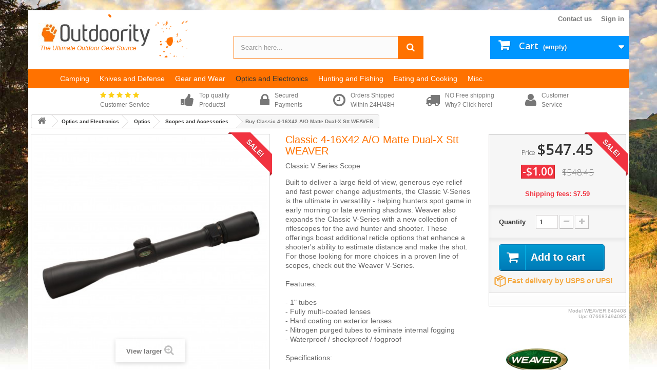

--- FILE ---
content_type: text/html; charset=utf-8
request_url: https://www.outdoority.com/scopes-and-accessories/240-classic-4-16x42-a-o-matte-dual-x-stt.html
body_size: 32571
content:
<!DOCTYPE HTML>
<!--[if lt IE 7]> <html class="no-js lt-ie9 lt-ie8 lt-ie7 " lang="en"><![endif]-->
<!--[if IE 7]><html class="no-js lt-ie9 lt-ie8 ie7" lang="en"><![endif]-->
<!--[if IE 8]><html class="no-js lt-ie9 ie8" lang="en"><![endif]-->
<!--[if gt IE 8]> <html class="no-js ie9" lang="en"><![endif]-->
<html lang="en">
	<head>
		<meta charset="utf-8" />
		<title>Classic 4-16X42 A/O Matte Dual-X Stt WEAVER - Outdoority</title>
		<meta name="description" content="Classic V Series ScopeBuilt to deliver a large field of view, generous eye relief and fast power change adjustments, the Classic V-Series is the ultimate in versatility - helping hunters spot game in early morning or late evening shadows. Weaver also expands the Classic V-Series with a new collection of riflescopes for the avid hunter and shooter. These offerings boast additional reticle options that enhance a shooter&#039;s ability to estimate distance and make the shot. For those looking for more choices in a proven line of scopes, check out the Weaver V-Series.Features:- 1&quot; tubes- Fully multi-coated lenses- Hard coating on exterior lenses- Nitrogen purged tubes to eliminate internal fogging- Waterproof / shockproof / fogproofSpecifications:- Magnification: 4-16x- Objective Diameter: 42mm- Reticle: Dual X- Exit Pupil: 4x: 10.5mm and 16x: 2.78mm- Field of View: 4x: 26 Feet and 16x: 6.8 Feet at 100 Yards- Eye Relief: 3.23&quot;- Click Value: 1/4&quot; at 100 Yards- Adjustment Range: 41.89&quot; at 100 Yards- Length: 14.02- Weight: 16.8 oz- Finish: Matte BlackWarranty info:Weavers Limited Lifetime Warranty: Blount warrants Weaver products to be free of defects in materials and workmanship for as long as it is owned by its original owner. Repair/Replacement will be done when returned without charge, except for shipping." />
		<meta name="generator" content="PrestaShop" />
		<meta name="robots" content="index,follow" />
		<meta name="viewport" content="width=device-width, minimum-scale=0.25, maximum-scale=1.6, initial-scale=1.0" /> 
		<meta name="apple-mobile-web-app-capable" content="yes" /> 
		<link rel="icon" type="image/vnd.microsoft.icon" href="/img/favicon.ico?1648638127" />
		<link rel="shortcut icon" type="image/x-icon" href="/img/favicon.ico?1648638127" />

			<link rel="stylesheet" href="https://www.outdoority.com/themes/cdx18/cache/v_899_4fcb8d2fc8d10a482f5f2b5a7ddae6b5_all.css" type="text/css" media="all" />
			<link rel="stylesheet" href="https://www.outdoority.com/themes/cdx18/cache/v_899_35a69f63aa94df5297796f69a5a8b041_print.css" type="text/css" media="print" />
		<script type="text/javascript">
var CUSTOMIZE_TEXTFIELD = 1;
var FancyboxI18nClose = 'Close';
var FancyboxI18nNext = 'Next';
var FancyboxI18nPrev = 'Previous';
var PS_CATALOG_MODE = false;
var ajax_allowed = true;
var ajaxsearch = true;
var allowBuyWhenOutOfStock = true;
var attribute_anchor_separator = '-';
var attributesCombinations = [];
var availableLaterValue = '';
var availableNowValue = 'In Stock';
var baseDir = 'https://www.outdoority.com/';
var baseUri = 'https://www.outdoority.com/';
var braintreejs = {"isBraintreeDebug":false,"isCardHolderEnabled":true,"isGooglePayEnabled":false,"isPPCreditEnabled":false,"gpmerchantid":null,"btapplepay":false,"isVenmoEnabled":false,"store":"Outdoority","amount":0};
var check_bellow = 'Please check below:';
var contentOnly = false;
var currencyBlank = 0;
var currencyFormat = 1;
var currencyRate = 1;
var currencySign = '$';
var currentDate = '2026-01-17 00:32:28';
var customerGroupWithoutTax = true;
var customizationFields = false;
var customizationIdMessage = 'Customization #';
var default_eco_tax = 0;
var delete_txt = 'Delete';
var displayList = false;
var displayPrice = 1;
var doesntExist = 'This combination does not exist for this product. Please select another combination.';
var doesntExistNoMore = 'This product is no longer in stock';
var doesntExistNoMoreBut = 'with those attributes but is available with others.';
var ecotaxTax_rate = 0;
var fieldRequired = 'Please fill in all the required fields before saving your customization.';
var freeProductTranslation = 'Free!';
var freeShippingTranslation = 'Free shipping!';
var generated_date = 1768627948;
var group_reduction = 0;
var idDefaultImage = 306;
var id_lang = 2;
var id_product = 240;
var img_dir = 'https://www.outdoority.com/themes/cdx18/img/';
var img_prod_dir = 'https://www.outdoority.com/img/p/';
var img_ps_dir = 'https://www.outdoority.com/img/';
var instantsearch = false;
var isGuest = 0;
var isLogged = 0;
var jqZoomEnabled = false;
var maxQuantityToAllowDisplayOfLastQuantityMessage = 0;
var minimalQuantity = 0;
var noTaxForThisProduct = true;
var oosHookJsCodeFunctions = [];
var p_version = '1.6';
var page_name = 'product';
var placeholder_blocknewsletter = 'Enter your e-mail';
var priceDisplayMethod = 1;
var priceDisplayPrecision = 2;
var productAvailableForOrder = true;
var productBasePriceTaxExcl = 548.45;
var productBasePriceTaxExcluded = 548.45;
var productHasAttributes = false;
var productPrice = 547.45;
var productPriceTaxExcluded = 548.45;
var productPriceWithoutReduction = 548.45;
var productReference = 'WEAVER.849408';
var productShowPrice = true;
var productUnitPriceRatio = 0;
var product_fileButtonHtml = 'Choose File';
var product_fileDefaultHtml = 'No file selected';
var product_specific_price = {"id_specific_price":"236","id_specific_price_rule":"0","id_cart":"0","id_product":"240","id_shop":"1","id_shop_group":"0","id_currency":"0","id_country":"0","id_group":"0","id_customer":"0","id_product_attribute":"0","price":"-1.000000","from_quantity":"1","reduction":"1.000000","reduction_tax":"1","reduction_type":"amount","from":"0000-00-00 00:00:00","to":"0000-00-00 00:00:00","score":"48"};
var quantitiesDisplayAllowed = false;
var quantityAvailable = 0;
var quickView = false;
var re_size = 'normal';
var re_theme = 'light';
var re_version = '2';
var reduction_percent = 0;
var reduction_price = 1;
var removingLinkText = 'remove this product from my cart';
var roundMode = 2;
var site_key = '6LdYFwwcAAAAAILA8Tcp1oJHo9fvbVfRbT6qKXFV';
var specific_currency = false;
var specific_price = -1;
var static_token = 'f6c02ba38bab50c915f6864bc560b33f';
var stock_management = 1;
var taxRate = 0;
var there_is1 = 'There is 1 error';
var token = 'f6c02ba38bab50c915f6864bc560b33f';
var uploading_in_progress = 'Uploading in progress, please be patient.';
var usingSecureMode = true;
var validate_first = 'I am not a robot then click again on subscribe';
var whitelist_m = '';
var whitelisted = false;
var wrong_captcha = 'Wrong captcha.';
</script>

		<script type="text/javascript" src="https://www.outdoority.com/themes/cdx18/cache/v_691_8fb40e899f84a8928ceaf8178a3e4c81.js"></script>
		<script type="text/javascript" src="https://www.google.com/recaptcha/api.js?hl=en"></script>
	

			<!-- MODULE PM_AdvancedTopMenu || Presta-Module.com -->
<!--[if lt IE 8]>
<script type="text/javascript" src="https://www.outdoority.com/modules/pm_advancedtopmenu/js/pm_advancedtopmenuiefix.js"></script>
<![endif]-->
<script type="text/javascript">
		var adtm_isToggleMode = true;
		var adtm_menuHamburgerSelector = "#menu-icon, .menu-icon";
</script>
<!-- /MODULE PM_AdvancedTopMenu || Presta-Module.com -->
    <!-- init DataLayer -->
    <script data-keepinline>
        var tagManagerId = 'GTM-K25F6MW';
        var optimizeId = '';
        var gtmTrackingFeatures = {"gua":{"trackingId":"UA-70569907-1","cookieDomain":"auto","sendLimit":25,"siteSpeedSampleRate":1,"anonymizeIp":0,"userIdFeature":1,"linkAttribution":1,"remarketingFeature":1,"merchantPrefix":"","merchantSuffix":"","merchantVariant":"-","businessDataFeature":1,"businessDataPrefix":"","businessDataVariant":"","crossDomainList":"","allowLinker":true,"clientId":0,"dimensions":{"ecommProdId":1,"ecommPageType":2,"ecommTotalValue":3,"ecommCategory":4,"dynxItemId":5,"dynxItemId2":6,"dynxPageType":7,"dynxTotalValue":8}},"googleAds":{"trackingId":767301709,"conversionLabel":"vNynCJK0qpUBEM2w8O0C"},"bing":{"trackingId":""},"facebook":{"trackingId":"","catalogPrefix":"","catalogSuffix":"","catalogVariant":""},"twitter":{"trackingId":""},"goals":{"signUp":1,"socialAction":0,"wishList":0,"coupon":1},"common":{"eventValues":{"signUpGoal":1,"socialAction":0,"wishList":0,"coupon":1},"cartAjax":1,"userId":null,"currencyCode":"USD","langCode":"en","countryCode":"US","maxLapse":10,"signUpTypes":["new customer","guest customer"],"isNewSignUp":false,"isGuest":0,"idShop":1,"token":"50aaa52bf11401153fd5749d7f2c79e4"}};
        var checkDoNotTrack = 0;
        var disableInternalTracking = 0;
        var dataLayer = window.dataLayer || [];
        var dimensions = new Object();
        var initDataLayer = new Object();
        var gaCreate = new Object();
        var doNotTrack = (
            window.doNotTrack == "1" ||
            navigator.doNotTrack == "yes" ||
            navigator.doNotTrack == "1" ||
            navigator.msDoNotTrack == "1"
        );

        if (typeof gtmTrackingFeatures === 'object' && !disableInternalTracking) {
            if (gtmTrackingFeatures.gua.trackingId) {
                initDataLayer.gua = {
                    'trackingId': gtmTrackingFeatures.gua.trackingId,
                    'cookieDomain': gtmTrackingFeatures.gua.cookieDomain,
                    'allowLinker':  gtmTrackingFeatures.gua.allowLinker,
                    'siteSpeedSampleRate': gtmTrackingFeatures.gua.siteSpeedSampleRate,
                    'anonymizeIp': gtmTrackingFeatures.gua.anonymizeIp,
                    'linkAttribution': gtmTrackingFeatures.gua.linkAttribution,
                };

                if (gtmTrackingFeatures.gua.remarketingFeature) {
                    // assign index dimensions
                    dimensions.ecommProdId = gtmTrackingFeatures.gua.dimensions.ecommProdId;
                    dimensions.ecommPageType = gtmTrackingFeatures.gua.dimensions.ecommPageType;
                    dimensions.ecommTotalValue = gtmTrackingFeatures.gua.dimensions.ecommTotalValue;
                    dimensions.ecommCategory = gtmTrackingFeatures.gua.dimensions.ecommCategory;
                }

                if (gtmTrackingFeatures.gua.businessDataFeature) {
                    // assign index dimensions
                    dimensions.dynxItemId = gtmTrackingFeatures.gua.dimensions.dynxItemId;
                    dimensions.dynxItemId2 = gtmTrackingFeatures.gua.dimensions.dynxItemId2;
                    dimensions.dynxPageType = gtmTrackingFeatures.gua.dimensions.dynxPageType;
                    dimensions.dynxTotalValue = gtmTrackingFeatures.gua.dimensions.dynxTotalValue;
                }

                // assign index dimensions to data layer
                initDataLayer.gua.dimensions = dimensions;

                if (gtmTrackingFeatures.gua.userIdFeature) {
                    initDataLayer.gua.userId = gtmTrackingFeatures.common.userId;
                }

                if (gtmTrackingFeatures.gua.crossDomainList) {
                    initDataLayer.gua.crossDomainList = gtmTrackingFeatures.gua.crossDomainList;
                }

                // prepare gaCreate with same configuration than GTM
                gaCreate = {
                    'trackingId': gtmTrackingFeatures.gua.trackingId,
                    'allowLinker': true,
                    'cookieDomain': gtmTrackingFeatures.gua.cookieDomain
                };
            }

            if (gtmTrackingFeatures.googleAds.trackingId) {
                initDataLayer.googleAds = {
                    'conversionId' : gtmTrackingFeatures.googleAds.trackingId,
                    'conversionLabel' : gtmTrackingFeatures.googleAds.conversionLabel
                };
            }

            if (gtmTrackingFeatures.bing.trackingId) {
                initDataLayer.bing = {
                    'trackingId': gtmTrackingFeatures.bing.trackingId
                };
            }

            if (gtmTrackingFeatures.facebook.trackingId) {
                initDataLayer.facebook = {
                    'trackingId': gtmTrackingFeatures.facebook.trackingId
                };
            }

            if (gtmTrackingFeatures.twitter.trackingId) {
                initDataLayer.twitter = {
                    'trackingId': gtmTrackingFeatures.twitter.trackingId
                };
            }

            // init common values
            initDataLayer.common = {
                'currency' : gtmTrackingFeatures.common.currencyCode,
                'langCode' : gtmTrackingFeatures.common.langCode,
                'countryCode' : gtmTrackingFeatures.common.countryCode,
                'referrer' : document.referrer,
                'userAgent' : navigator.userAgent,
                'navigatorLang' : navigator.language,
                'doNotTrack' : (checkDoNotTrack && doNotTrack)
            };

            dataLayer.push(initDataLayer);
        }
    </script>
        <!-- Init Tag Manager script -->
    <script data-keepinline>
        if (!disableInternalTracking) {
            
            (function (w, d, s, l, i) {
                w[l] = w[l] || [];
                w[l].push({'gtm.start': new Date().getTime(), event: 'gtm.js'});
                var f = d.getElementsByTagName(s)[0];
                var j = d.createElement(s), dl = l !== 'dataLayer' ? '&l=' + l : '';
                j.async = true;
                j.src = 'https://www.googletagmanager.com/gtm.js?id=' + i + dl;
                f.parentNode.insertBefore(j, f);
            })(window, document, 'script', 'dataLayer', tagManagerId);
            
        }
    </script>

<script>
  window.cg_waitingJQuery = [];
  function cg_onJQueryReady (fn) {
    if (window.cgjQuery) {
      fn();
    } else {
      window.cg_waitingJQuery.push(fn);
    }
  }

  function cg_onJQueryLoaded () {
    while (window.cg_waitingJQuery.length > 0) {
      var fn = window.cg_waitingJQuery.shift();
      setTimeout(function () {
        fn();
      }, 500);
    }
  }

  function cg_onReady(callback){
    // in case the document is already rendered
    if (document.readyState!='loading') {
      callback();
    }
    // modern browsers
    else if (document.addEventListener) {
      document.addEventListener('DOMContentLoaded', callback);
    }
    // IE <= 8
    else {
      document.attachEvent('onreadystatechange', function(){
          if (document.readyState=='complete') callback();
      });
    }
  }

  cg_onReady(function(){
    if (window.jQuery) {
      window.cgjQuery = window.jQuery;
      cg_onJQueryLoaded();
    } else {
      var script = document.createElement('script');
      document.head.appendChild(script);
      script.type = 'text/javascript';
      script.src = "//ajax.googleapis.com/ajax/libs/jquery/3.2.1/jquery.min.js";
      script.onload = function() {
        window.cgjQuery = jQuery.noConflict(true);
        cg_onJQueryLoaded();
      };
    }
  });
</script>

<script>
    cg_onJQueryReady(function (){
        cgjQuery(document).ready(function() {
            if (!Array.isArray) {
                Array.isArray = function(arg) {
                    return Object.prototype.toString.call(arg) === '[object Array]';
                };
            }

            var fieldNames = {
                email: ['guest_email', 'email'],
                homePhoneNumber: ['phone'],
                mobilePhoneNumber: ['phone_mobile'],
                firstname: ['firstname', 'customer_firstname'],
                lastname: ['lastname', 'customer_lastname'],
                countryCode: ['id_country']
            };

            var fields = {
                    email: [],
                    homePhoneNumber: [],
                    mobilePhoneNumber: [],
                    firstname: [],
                    lastname: [],
                    countryCode: []
            };

            var remainingLRequest = 10;

            function setupTracking () {
                for (var item in fieldNames) {
                    if (fieldNames.hasOwnProperty(item)) {
                        for (var i = 0; i < fieldNames[item].length; i++) {
                            //Get by name
                            var els = document.getElementsByName(fieldNames[item][i]);
                            for (var j = 0; j < els.length; j++) {
                                fields[item].push(els[j]);
                            }

                            //Get by ID
                            var el = document.getElementById(fieldNames[item][i]);
                            if (el &&  el.name !== fieldNames[item][i]){
                                fields[item].push(el);
                            }
                        }
                    }
                }
                if (fields.email.length > 0 && fields.firstname.length > 0) {
                    for (var item in fields) {
                        if (fields.hasOwnProperty(item)) {
                            for (var i = 0; i < fields[item].length; i++) {
                                cgjQuery(fields[item][i]).bind('blur', trackData);
                            }

                        }
                    }
                }
            }

            function collectData () {
                var data = {};
                for (var item in fields) {
                    if (fields.hasOwnProperty(item)) {
                        for (var i = 0; i < fields[item].length; i++) {
                            data[item] =  cgjQuery(fields[item][i]).val();
                            if (data[item] && data[item].trim){
                                data[item].trim();
                            }
                            if (data[item] !== ''){
                                break;
                            }
                        }
                    }
                }
                return data;
            }

            function trackData () {
                var data = collectData();
                if (data.email && remainingLRequest > 0) {
                    cgjQuery.ajax({
                        url: "//www.outdoority.com/module/cartsguru/tracking",
                        type: "POST",
                        data: data
                    });
                    remainingLRequest =- 1;
                }
            }

            setupTracking();
        });
    });
</script>

<script>
  var cgTrkParams = window.cgTrkParams || {
    trackerUrl: 'https://cdn.cartsguru.io/scripts/20200210',
    currency: 'USD',
    platform: 'prestashop',
    siteId: '3a3d691a-0459-4a23-af9b-a9606694f29d',
    features: {
      ci: !!'1',
      fbm: !!'',
      fbAds: !!'',
      scoring: false,
      widgets: JSON.parse("[]")
    },
    fbSettings: {
      app_id:  '',
      page_id: '' // ID of the page connected to FBM Application
    },
    data: JSON.parse("{}")
  },

  cgtrkStart = function () {
    CgTracker('init', cgTrkParams);

    CgTracker('track', {
      what:   'event',
      ofType: 'visit'
    });
    // Track quit event
    window.onbeforeunload = function noop () {
      setTimeout(function () {
        CgTracker('track', {
          what:    'event',
          ofType:  'quit'
        });
      }, 0);
    };
  },

  // Convert price to proper format
  parsePrice = function (price) {
    return parseFloat(price.replace(',', '.').replace(/[^0-9\.-]+/g,""));
  },

  // Adapt cart items
  adaptCartItems = function (items) {
    var result = [];
    for (var i = 0; i < items.length; i++) {
      var item = items[i],
      // price_wt is Presta 1.7 otherwise item.price
      totalET = item.price_wt ? item.price_wt : parsePrice(item.price) / item.quantity,
      // item.url is Presta 1.7
      url = item.url ? item.url : item.link,
      // item.cover is Presta 1.7
      imageUrl = item.cover && item.cover.medium ? item.cover.medium.url : item.image;

      result.push({
        id: item.id.toString(),
        totalET: totalET,
        label: item.name,
        quantity: item.quantity,
        url: url,
        imageUrl: imageUrl
      });
    }
    return result;
  }

  cg_onJQueryReady(function () {
    // Track XHR requests to get the updated cart
    cgjQuery(document).ajaxComplete(function (event, xhr, params) {
      if (xhr.hasOwnProperty('responseJSON') && typeof xhr.responseJSON != 'undefined' && (xhr.responseJSON.hasOwnProperty('products') || xhr.responseJSON.hasOwnProperty('cart'))) {
        // xhr.responseJSON.cart is Presta 1.7
        var data = xhr.responseJSON.cart ? xhr.responseJSON.cart : xhr.responseJSON,
        totalET;
        // Get total
        if (data.total) {
          totalET = parsePrice(data.total);
        }
        // Presta 1.7
        if (data.totals) {
          totalET = data.totals.total.amount;
        }
        // Adapt cart data
        var updatedCart = {
          siteId: cgTrkParams.siteId,
          currency: cgTrkParams.currency,
          totalET: totalET,
          items: adaptCartItems(data.products)
        }

        // check if we have a cart id
        var trackerData = CgTracker('getData'),
          currentCart = trackerData && trackerData.cart;

        if (currentCart && currentCart.cartId && currentCart.recoverUrl) {
          // Add missing properties
          updatedCart.cartId = currentCart.cartId.toString();
          updatedCart.recoverUrl = currentCart.recoverUrl;
          // Update tracker data
          CgTracker('updateData', {
            cart: updatedCart
          });

          return CgTracker('fireStoredEvents');
        }
        // Get the cartId and recoverUrl from backend
        cgjQuery.ajax({
            url: '//www.outdoority.com/module/cartsguru/cartinfo'
        }).done(function (data) {
          if (data && data.cartId && data.recoverUrl) {
            updatedCart.cartId = data.cartId.toString();
            updatedCart.recoverUrl = data.recoverUrl;
            // Update tracker data
            CgTracker('updateData', {
              cart: updatedCart
            });
            CgTracker('fireStoredEvents');
          }
        });
      }
    });
  });

  (function(d, s, id) {
    var cgs, cgt = d.getElementsByTagName(s)[0];
    if (d.getElementById(id)) return;
    cgs = d.createElement(s); cgs.id = id;
    cgs.src = 'https://cdn.cartsguru.io/scripts/20200210/dist/tracker.build.min.js';
    cgt.parentNode.insertBefore(cgs, cgt);
    cgs.onload = cgtrkStart;
  }(document, 'script', 'cg-trk'));

  (function(d, s, id) {
    var cgs, cgt = d.getElementsByTagName(s)[0];
    if (d.getElementById(id)) return;
    cgs = d.createElement(s); cgs.id = id;
    cgs.src = 'https://cdn.cartsguru.io/scripts/20200210/dist/platform/' + cgTrkParams.platform + '.min.js';
    cgt.parentNode.insertBefore(cgs, cgt);
  }(document, 'script', 'cg-evt'));

</script>

		<link rel="stylesheet" href="https://fonts.googleapis.com/css?family=Open+Sans:300,600&amp;subset=latin,latin-ext" type="text/css" media="all" />
		<!--[if IE 8]>
		<script src="https://oss.maxcdn.com/libs/html5shiv/3.7.0/html5shiv.js"></script>
		<script src="https://oss.maxcdn.com/libs/respond.js/1.3.0/respond.min.js"></script>
		<![endif]-->

        
        <meta name="msvalidate.01" content="D73F953BE634C744E671D15C29BF1D2F" />


	</head>

	<body id="product" class="product product-240 product-classic-4-16x42-a-o-matte-dual-x-stt category-2738 category-scopes-and-accessories hide-left-column hide-right-column lang_en ">
					<div id="page">
			<div class="header-container">
				<header id="header">
					<div class="banner">
						<div class="container">
							<div class="row">
								
							</div>
						</div>
					</div>
					<div class="nav">
						<div class="container">
							<div class="row">
								<nav><!-- Block user information module NAV  -->

<div class="header_user_info">
			<a class="login" href="https://www.outdoority.com/my-account" rel="nofollow" title="Log in to your customer account">
			Sign in
		</a>
	</div>
<!-- /Block usmodule NAV -->
<!-- Block currencies module -->
<!-- /Block currencies module --><div id="contact-link">
	<a href="https://www.outdoority.com/contact-us" title="Contact Us">Contact us</a>
</div>
</nav>
							</div>
						</div>
					</div>
					<div>
						<div class="container">
							<div class="row">
								<div id="header_logo">
									<a href="https://www.outdoority.com/" title="Outdoority">
										<img class="logo img-responsive" src="https://www.outdoority.com/img/outdoority-logo-1447875890.jpg" alt="Outdoority" width="220" height="47"/>
										<span id="baselline_cem">The Ultimate Outdoor Gear Source</span>
									</a>
								</div>

								
<script type="application/ld+json">
{
    "@context": "http://schema.org",
    "@type": "WebSite",
    "url": "https://www.outdoority.com/",
    "potentialAction":
    {
        "@type": "SearchAction",
        "target": "https://www.outdoority.com/module/ambjolisearch/jolisearch?search_query={search_query}",
        "query-input": "required name=search_query"
    }
}
</script>

<!-- Block search module TOP -->
<div id="search_block_top" class="jolisearch col-sm-4 clearfix">
    <form method="get" action="https://www.outdoority.com/module/ambjolisearch/jolisearch" id="searchbox">

                    <input class="search_query form-control ac_input" type="text" id="search_query_top" name="search_query" value="" data-autocomplete-mode="1" data-autocomplete="https://www.outdoority.com/module/ambjolisearch/jolisearch" data-lang="2" data-manufacturer="Manufacturers" data-product="Products" data-category="Categories" data-minwordlen="3" data-no-results-found="No results found"  data-more-results="More results »" placeholder="Search here..." data-position='{"my": "left top", "at": "left bottom"}' />

            <!--<input type="submit" name="submit_search" value="Search" class="button btn btn-default button-search" />-->

            <button type="submit" class="button btn btn-default button-search">
                <span>Search</span>
            </button>

    </form>

</div>

<!-- /Block search module TOP -->

<!-- MODULE Block cart -->
<div class="col-sm-4 clearfix">
	<div class="shopping_cart">
		<a href="https://www.outdoority.com/order-opc" title="View my shopping cart" rel="nofollow">
			<b>Cart</b>
			<span class="ajax_cart_quantity unvisible">0</span>
			<span class="ajax_cart_product_txt unvisible">Product</span>
			<span class="ajax_cart_product_txt_s unvisible">Products</span>
			<span class="ajax_cart_total unvisible">
							</span>
			<span class="ajax_cart_no_product">(empty)</span>
					</a>
					<div class="cart_block block exclusive">
				<div class="block_content">
					<!-- block list of products -->
					<div class="cart_block_list">
												<p class="cart_block_no_products">
							No products
						</p>
												<div class="cart-prices">
							<div class="cart-prices-line first-line">
								<span class="price cart_block_shipping_cost ajax_cart_shipping_cost">
																			Free shipping!
																	</span>
								<span>
									Shipping
								</span>
							</div>
																					<div class="cart-prices-line last-line">
								<span class="price cart_block_total ajax_block_cart_total">$0.00</span>
								<span>Total</span>
							</div>
															<p>
																	Prices are tax excluded
																</p>
													</div>
						<p class="cart-buttons">
							<a id="button_order_cart" class="btn btn-default button button-small" href="https://www.outdoority.com/order-opc" title="Check out" rel="nofollow">
								<span>
									Check out<i class="icon-chevron-right right"></i>
								</span>
							</a>
						</p>
					</div>
				</div>
			</div><!-- .cart_block -->
			</div>
</div>

	<div id="layer_cart">
		<div class="clearfix">
			<div class="layer_cart_product col-xs-12 col-md-6">
				<span class="cross" title="Close window"></span>
				<div class="confirmation_product_cart_cem">
					<i class="icon-ok"></i>Product successfully added to your shopping cart
				</div>
				<div class="product-image-container layer_cart_img">
				</div>
				<div class="layer_cart_product_info">
					<span id="layer_cart_product_title" class="product-name"></span>
					<span id="layer_cart_product_attributes"></span>
					<div>
						<strong class="dark">Quantity</strong>
						<span id="layer_cart_product_quantity"></span>
					</div>
					<div>
						<strong class="dark">Total</strong>
						<span id="layer_cart_product_price"></span>
					</div>
				</div>
			</div>
			<div class="layer_cart_cart col-xs-12 col-md-6">
				<div class="nb_products_cart_cem">
					<!-- Plural Case [both cases are needed because page may be updated in Javascript] -->
					<span class="ajax_cart_product_txt_s  unvisible">
						There are <span class="ajax_cart_quantity">0</span> items in your cart.
					</span>
					<!-- Singular Case [both cases are needed because page may be updated in Javascript] -->
					<span class="ajax_cart_product_txt ">
						There is 1 item in your cart.
					</span>
				</div>
	
				<div class="layer_cart_row">
					<strong class="dark">
						Total products
																					(tax excl.)
																		</strong>
					<span class="ajax_block_products_total">
											</span>
				</div>
	
								<div class="layer_cart_row">
					<strong class="dark">
						Total shipping&nbsp;(tax excl.)					</strong>
					<span class="ajax_cart_shipping_cost">
													Free shipping!
											</span>
				</div>
								<div class="layer_cart_row">	
					<strong class="dark">
						Total
																					(tax excl.)
																		</strong>
					<span class="ajax_block_cart_total">
											</span>
				</div>
				<div class="button-container">	
					<span class="continue btn btn-default button exclusive-medium" title="Continue shopping">
						<span>
							<i class="icon-chevron-left left"></i>Continue shopping
						</span>
					</span>
					<a class="btn btn-default button button-medium"	href="https://www.outdoority.com/order-opc" title="Proceed to checkout" rel="nofollow">
						<span>
							Proceed to checkout<i class="icon-chevron-right right"></i>
						</span>
					</a>	
				</div>
			</div>
		</div>
		<div class="crossseling"></div>
	</div> <!-- #layer_cart -->
	<div class="layer_cart_overlay"></div>

<!-- /MODULE Block cart --><!-- MODULE PM_AdvancedTopMenu || Presta-Module.com -->
</div><div class="clear"></div><div id="_desktop_top_menu" class="adtm_menu_container ">
	<div id="adtm_menu" data-activate-menu-id=".advtm_menu_actif_69655f6a53350" data-activate-menu-type="element" data-open-method="1" class="container">
		<div id="adtm_menu_inner" class="clearfix advtm_open_on_hover">
			<ul id="menu">
								<li class="li-niveau1 advtm_menu_toggle">
					<a class="a-niveau1 adtm_toggle_menu_button"><span class="advtm_menu_span adtm_toggle_menu_button_text">Menu</span></a>
				</li>
																		
																																	<li class="li-niveau1 advtm_menu_18 advtm_hide_mobile menuHaveNoMobileSubMenu">
													<a href="https://www.outdoority.com" title=""  class=" a-niveau1" ><span class="advtm_menu_span advtm_menu_span_18"><img src="//www.outdoority.com/modules/pm_advancedtopmenu/menu_icons/18-en.png" alt="" title="" width="24" height="24" class="adtm_menu_icon img-responsive" /></span></a>
																</li>
																			
																																																								<li class="li-niveau1 advtm_menu_28 sub">
													<a href="https://www.outdoority.com/2887-camping" title="Camping"  class=" a-niveau1"  data-type="category" data-id="2887"><span class="advtm_menu_span advtm_menu_span_28">Camping</span><!--[if gte IE 7]><!--></a>
																	<!--<![endif]--><!--[if lte IE 6]><table><tr><td><![endif]-->
					<div class="adtm_sub">
													<table class="columnWrapTable">
							<tr>
																							
																<td class="adtm_column_wrap_td advtm_column_wrap_td_45">
									<div class="adtm_column_wrap advtm_column_wrap_45">
																			<div class="adtm_column_wrap_sizer">&nbsp;</div>
																																																												<div class="adtm_column adtm_column_1">
																																		<span class="column_wrap_title">
																									<a href="https://www.outdoority.com/2888-tent-accessories" title="Tent Accessories"  class=""  data-type="category" data-id="2888">Tent Accessories</a>
																							</span>
																																															<ul class="adtm_elements adtm_elements_1">
																																																																			<li class="">
																															<a href="https://www.outdoority.com/2889-footprints" title="Footprints"  class=""  data-type="category" data-id="2889">Footprints</a>
																											</li>
																																																																																	<li class="">
																															<a href="https://www.outdoority.com/2890-repair-parts-and-accessories" title="Repair Parts and Accessories"  class=""  data-type="category" data-id="2890">Repair Parts and Accessories</a>
																											</li>
																																																																																	<li class="">
																															<a href="https://www.outdoority.com/2891-stakes" title="Stakes"  class=""  data-type="category" data-id="2891">Stakes</a>
																											</li>
																																																																																	<li class="">
																															<a href="https://www.outdoority.com/2892-ropes-and-guy-lines" title="Ropes and Guy Lines"  class=""  data-type="category" data-id="2892">Ropes and Guy Lines</a>
																											</li>
																																																																																	<li class="">
																															<a href="https://www.outdoority.com/2893-poles" title="Poles"  class=""  data-type="category" data-id="2893">Poles</a>
																											</li>
																																						</ul>
																																	</div>
																																																</div>
								</td>
																															
																<td class="adtm_column_wrap_td advtm_column_wrap_td_46">
									<div class="adtm_column_wrap advtm_column_wrap_46">
																			<div class="adtm_column_wrap_sizer">&nbsp;</div>
																																																												<div class="adtm_column adtm_column_2">
																																		<span class="column_wrap_title">
																									<a href="https://www.outdoority.com/2894-sleeping-gear" title="Sleeping Gear"  class=""  data-type="category" data-id="2894">Sleeping Gear</a>
																							</span>
																																															<ul class="adtm_elements adtm_elements_2">
																																																																			<li class="">
																															<a href="https://www.outdoority.com/2895-blankets" title="Blankets"  class=""  data-type="category" data-id="2895">Blankets</a>
																											</li>
																																																																																	<li class="">
																															<a href="https://www.outdoority.com/2896-air-pumps" title="Air Pumps"  class=""  data-type="category" data-id="2896">Air Pumps</a>
																											</li>
																																																																																	<li class="">
																															<a href="https://www.outdoority.com/2897-kids-sleeping-bags" title="Kids Sleeping Bags"  class=""  data-type="category" data-id="2897">Kids Sleeping Bags</a>
																											</li>
																																																																																	<li class="">
																															<a href="https://www.outdoority.com/2898-mummy-sleeping-bags" title="Mummy Sleeping Bags"  class=""  data-type="category" data-id="2898">Mummy Sleeping Bags</a>
																											</li>
																																																																																	<li class="">
																															<a href="https://www.outdoority.com/2899-rectangular-sleeping-bags" title="Rectangular Sleeping Bags"  class=""  data-type="category" data-id="2899">Rectangular Sleeping Bags</a>
																											</li>
																																																																																	<li class="">
																															<a href="https://www.outdoority.com/2900-pillows" title="Pillows"  class=""  data-type="category" data-id="2900">Pillows</a>
																											</li>
																																																																																	<li class="">
																															<a href="https://www.outdoority.com/2901-mattresses-pads" title="Mattresses, Pads"  class=""  data-type="category" data-id="2901">Mattresses, Pads</a>
																											</li>
																																																																																	<li class="">
																															<a href="https://www.outdoority.com/2902-cots" title="Cots"  class=""  data-type="category" data-id="2902">Cots</a>
																											</li>
																																																																																	<li class="">
																															<a href="https://www.outdoority.com/2903-hammocks" title="Hammocks"  class=""  data-type="category" data-id="2903">Hammocks</a>
																											</li>
																																																																																	<li class="">
																															<a href="https://www.outdoority.com/2904-liners" title="Liners"  class=""  data-type="category" data-id="2904">Liners</a>
																											</li>
																																						</ul>
																																	</div>
																																																</div>
								</td>
																															
																<td class="adtm_column_wrap_td advtm_column_wrap_td_47">
									<div class="adtm_column_wrap advtm_column_wrap_47">
																			<div class="adtm_column_wrap_sizer">&nbsp;</div>
																																																												<div class="adtm_column adtm_column_3">
																																		<span class="column_wrap_title">
																									<a href="https://www.outdoority.com/2905-tents" title="Tents"  class=""  data-type="category" data-id="2905">Tents</a>
																							</span>
																																															<ul class="adtm_elements adtm_elements_3">
																																																																			<li class="">
																															<a href="https://www.outdoority.com/2906-3-person-tents-max" title="3 Person Tents (Max)"  class=""  data-type="category" data-id="2906">3 Person Tents (Max)</a>
																											</li>
																																																																																	<li class="">
																															<a href="https://www.outdoority.com/2907-5-person-tents-max" title="5 Person Tents (Max)"  class=""  data-type="category" data-id="2907">5 Person Tents (Max)</a>
																											</li>
																																																																																	<li class="">
																															<a href="https://www.outdoority.com/2908-6-person-tents-max" title="6 Person Tents (Max)"  class=""  data-type="category" data-id="2908">6 Person Tents (Max)</a>
																											</li>
																																																																																	<li class="">
																															<a href="https://www.outdoority.com/2909-2-person-tents-max" title="2 Person Tents (Max)"  class=""  data-type="category" data-id="2909">2 Person Tents (Max)</a>
																											</li>
																																																																																	<li class="">
																															<a href="https://www.outdoority.com/2910-7-person-tents" title="7+ Person Tents"  class=""  data-type="category" data-id="2910">7+ Person Tents</a>
																											</li>
																																																																																	<li class="">
																															<a href="https://www.outdoority.com/2911-4-person-tents-max" title="4 Person Tents (Max)"  class=""  data-type="category" data-id="2911">4 Person Tents (Max)</a>
																											</li>
																																																																																	<li class="">
																															<a href="https://www.outdoority.com/2912-shelters" title="Shelters"  class=""  data-type="category" data-id="2912">Shelters</a>
																											</li>
																																																																																	<li class="">
																															<a href="https://www.outdoority.com/2913-1-person-solo" title="1 Person Solo"  class=""  data-type="category" data-id="2913">1 Person Solo</a>
																											</li>
																																																																																	<li class="">
																															<a href="https://www.outdoority.com/2914-screen-houses" title="Screen Houses"  class=""  data-type="category" data-id="2914">Screen Houses</a>
																											</li>
																																						</ul>
																																	</div>
																																																</div>
								</td>
																															
																<td class="adtm_column_wrap_td advtm_column_wrap_td_48">
									<div class="adtm_column_wrap advtm_column_wrap_48">
																			<div class="adtm_column_wrap_sizer">&nbsp;</div>
																																																												<div class="adtm_column adtm_column_4">
																																		<span class="column_wrap_title">
																									<a href="https://www.outdoority.com/2915-furniture" title="Furniture"  class=""  data-type="category" data-id="2915">Furniture</a>
																							</span>
																																															<ul class="adtm_elements adtm_elements_4">
																																																																			<li class="">
																															<a href="https://www.outdoority.com/2916-chairs-seating" title="Chairs/Seating"  class=""  data-type="category" data-id="2916">Chairs/Seating</a>
																											</li>
																																																																																	<li class="">
																															<a href="https://www.outdoority.com/2917-tables" title="Tables"  class=""  data-type="category" data-id="2917">Tables</a>
																											</li>
																																						</ul>
																																	</div>
																																																</div>
								</td>
																															
																<td class="adtm_column_wrap_td advtm_column_wrap_td_49">
									<div class="adtm_column_wrap advtm_column_wrap_49">
																			<div class="adtm_column_wrap_sizer">&nbsp;</div>
																																																												<div class="adtm_column adtm_column_5">
																																		<span class="column_wrap_title">
																									<a href="https://www.outdoority.com/2918-climbing-and-rappelling" title="Climbing and Rappelling"  class=""  data-type="category" data-id="2918">Climbing and Rappelling</a>
																							</span>
																																															<ul class="adtm_elements adtm_elements_5">
																																																																			<li class="">
																															<a href="https://www.outdoority.com/2919-rope-cord-and-webbing" title="Rope, Cord and Webbing"  class=""  data-type="category" data-id="2919">Rope, Cord and Webbing</a>
																											</li>
																																																																																	<li class="">
																															<a href="https://www.outdoority.com/2920-carabiners-and-hardware" title="Carabiners and Hardware"  class=""  data-type="category" data-id="2920">Carabiners and Hardware</a>
																											</li>
																																																																																	<li class="">
																															<a href="https://www.outdoority.com/2994-harnesses" title="Harnesses"  class=""  data-type="category" data-id="2994">Harnesses</a>
																											</li>
																																						</ul>
																																	</div>
																																																</div>
								</td>
																						</tr>
						</table>
												</div>
					<!--[if lte IE 6]></td></tr></table></a><![endif]-->
										</li>
																			
																																																								<li class="li-niveau1 advtm_menu_29 sub">
													<a href="https://www.outdoority.com/2709-knives-and-defense" title="Knives and Defense"  class=" a-niveau1"  data-type="category" data-id="2709"><span class="advtm_menu_span advtm_menu_span_29">Knives and Defense</span><!--[if gte IE 7]><!--></a>
																	<!--<![endif]--><!--[if lte IE 6]><table><tr><td><![endif]-->
					<div class="adtm_sub">
													<table class="columnWrapTable">
							<tr>
																							
																<td class="adtm_column_wrap_td advtm_column_wrap_td_50">
									<div class="adtm_column_wrap advtm_column_wrap_50">
																			<div class="adtm_column_wrap_sizer">&nbsp;</div>
																																																												<div class="adtm_column adtm_column_6">
																																		<span class="column_wrap_title">
																									<a href="https://www.outdoority.com/2710-knives-and-accessories" title="Knives and Accessories"  class=""  data-type="category" data-id="2710">Knives and Accessories</a>
																							</span>
																																															<ul class="adtm_elements adtm_elements_6">
																																																																			<li class="">
																															<a href="https://www.outdoority.com/2711-folding-and-lock-back-knives" title="Folding and Lock Back Knives"  class=""  data-type="category" data-id="2711">Folding and Lock Back Knives</a>
																											</li>
																																																																																	<li class="">
																															<a href="https://www.outdoority.com/2712-multi-purpose-tools" title="Multi-Purpose Tools"  class=""  data-type="category" data-id="2712">Multi-Purpose Tools</a>
																											</li>
																																																																																	<li class="">
																															<a href="https://www.outdoority.com/2713-sharpeners-and-accessories" title="Sharpeners and Accessories"  class=""  data-type="category" data-id="2713">Sharpeners and Accessories</a>
																											</li>
																																																																																	<li class="">
																															<a href="https://www.outdoority.com/2714-machetes" title="Machetes"  class=""  data-type="category" data-id="2714">Machetes</a>
																											</li>
																																																																																	<li class="">
																															<a href="https://www.outdoority.com/2715-fixed-blade-knives" title="Fixed Blade Knives"  class=""  data-type="category" data-id="2715">Fixed Blade Knives</a>
																											</li>
																																																																																	<li class="">
																															<a href="https://www.outdoority.com/2716-axes-saws-and-shears" title="Axes, Saws and Shears"  class=""  data-type="category" data-id="2716">Axes, Saws and Shears</a>
																											</li>
																																																																																	<li class="">
																															<a href="https://www.outdoority.com/2717-sheaths" title="Sheaths"  class=""  data-type="category" data-id="2717">Sheaths</a>
																											</li>
																																																																																	<li class="">
																															<a href="https://www.outdoority.com/2718-swords" title="Swords"  class=""  data-type="category" data-id="2718">Swords</a>
																											</li>
																																																																																	<li class="">
																															<a href="https://www.outdoority.com/2719-fishing-knives" title="Fishing Knives"  class=""  data-type="category" data-id="2719">Fishing Knives</a>
																											</li>
																																																																																	<li class="">
																															<a href="https://www.outdoority.com/2720-spears-and-accessories" title="Spears and Accessories"  class=""  data-type="category" data-id="2720">Spears and Accessories</a>
																											</li>
																																																																																	<li class="">
																															<a href="https://www.outdoority.com/2958-fishing-knives-and-accessories" title="Fishing Knives and Accessories"  class=""  data-type="category" data-id="2958">Fishing Knives and Accessories</a>
																											</li>
																																						</ul>
																																	</div>
																																																</div>
								</td>
																															
																<td class="adtm_column_wrap_td advtm_column_wrap_td_51">
									<div class="adtm_column_wrap advtm_column_wrap_51">
																			<div class="adtm_column_wrap_sizer">&nbsp;</div>
																																																												<div class="adtm_column adtm_column_7">
																																		<span class="column_wrap_title">
																									<a href="https://www.outdoority.com/2721-law-enforcement-non-firearms" title="Law Enforcement (Non-Firearms)"  class=""  data-type="category" data-id="2721">Law Enforcement (Non-Firearms)</a>
																							</span>
																																															<ul class="adtm_elements adtm_elements_7">
																																																																			<li class="">
																															<a href="https://www.outdoority.com/2722-training" title="Training"  class=""  data-type="category" data-id="2722">Training</a>
																											</li>
																																																																																	<li class="">
																															<a href="https://www.outdoority.com/2723-mace-and-repellant" title="Mace and Repellant"  class=""  data-type="category" data-id="2723">Mace and Repellant</a>
																											</li>
																																																																																	<li class="">
																															<a href="https://www.outdoority.com/2724-stun-guns" title="Stun Guns"  class=""  data-type="category" data-id="2724">Stun Guns</a>
																											</li>
																																																																																	<li class="">
																															<a href="https://www.outdoority.com/2725-batons-and-baton-accessories" title="Batons and Baton Accessories"  class=""  data-type="category" data-id="2725">Batons and Baton Accessories</a>
																											</li>
																																						</ul>
																																	</div>
																																																</div>
								</td>
																															
																<td class="adtm_column_wrap_td advtm_column_wrap_td_104 advtm_hide_mobile">
									<div class="adtm_column_wrap advtm_column_wrap_104">
																			<div class="adtm_column_wrap_sizer">&nbsp;</div>
																											</div>
								</td>
																															
																<td class="adtm_column_wrap_td advtm_column_wrap_td_105 advtm_hide_mobile">
									<div class="adtm_column_wrap advtm_column_wrap_105">
																			<div class="adtm_column_wrap_sizer">&nbsp;</div>
																											</div>
								</td>
																						</tr>
						</table>
												</div>
					<!--[if lte IE 6]></td></tr></table></a><![endif]-->
										</li>
																			
																																																								<li class="li-niveau1 advtm_menu_32 sub">
													<a href="https://www.outdoority.com/2628-gear-and-wear" title="Gear and Wear"  class=" a-niveau1"  data-type="category" data-id="2628"><span class="advtm_menu_span advtm_menu_span_32">Gear and Wear</span><!--[if gte IE 7]><!--></a>
																	<!--<![endif]--><!--[if lte IE 6]><table><tr><td><![endif]-->
					<div class="adtm_sub">
													<table class="columnWrapTable">
							<tr>
																							
																<td class="adtm_column_wrap_td advtm_column_wrap_td_69">
									<div class="adtm_column_wrap advtm_column_wrap_69">
																			<div class="adtm_column_wrap_sizer">&nbsp;</div>
																																																												<div class="adtm_column adtm_column_25">
																																		<span class="column_wrap_title">
																									<a href="https://www.outdoority.com/2629-holsters-and-accessories" title="Holsters and Accessories"  class=""  data-type="category" data-id="2629">Holsters and Accessories</a>
																							</span>
																																															<ul class="adtm_elements adtm_elements_25">
																																																																			<li class="">
																															<a href="https://www.outdoority.com/2630-police-duty-tactical" title="Police/Duty/Tactical"  class=""  data-type="category" data-id="2630">Police/Duty/Tactical</a>
																											</li>
																																																																																	<li class="">
																															<a href="https://www.outdoority.com/2631-handcuff-and-key-holders" title="Handcuff and Key Holders"  class=""  data-type="category" data-id="2631">Handcuff and Key Holders</a>
																											</li>
																																																																																	<li class="">
																															<a href="https://www.outdoority.com/2632-mace-and-chemical-holders" title="Mace and Chemical Holders"  class=""  data-type="category" data-id="2632">Mace and Chemical Holders</a>
																											</li>
																																																																																	<li class="">
																															<a href="https://www.outdoority.com/2633-belts-and-belt-keepers" title="Belts and Belt Keepers"  class=""  data-type="category" data-id="2633">Belts and Belt Keepers</a>
																											</li>
																																																																																	<li class="">
																															<a href="https://www.outdoority.com/2634-hunting-sporting" title="Hunting/Sporting"  class=""  data-type="category" data-id="2634">Hunting/Sporting</a>
																											</li>
																																																																																	<li class="">
																															<a href="https://www.outdoority.com/2635-concealment-outside-waistband" title="Concealment Outside Waistband"  class=""  data-type="category" data-id="2635">Concealment Outside Waistband</a>
																											</li>
																																																																																	<li class="">
																															<a href="https://www.outdoority.com/2636-military" title="Military"  class=""  data-type="category" data-id="2636">Military</a>
																											</li>
																																																																																	<li class="">
																															<a href="https://www.outdoority.com/2637-concealment-shoulder-harness" title="Concealment Shoulder Harness"  class=""  data-type="category" data-id="2637">Concealment Shoulder Harness</a>
																											</li>
																																																																																	<li class="">
																															<a href="https://www.outdoority.com/2638-concealment-inside-waistband" title="Concealment Inside Waistband"  class=""  data-type="category" data-id="2638">Concealment Inside Waistband</a>
																											</li>
																																																																																	<li class="">
																															<a href="https://www.outdoority.com/2639-radio-pager-and-phone-holders" title="Radio, Pager and Phone Holders"  class=""  data-type="category" data-id="2639">Radio, Pager and Phone Holders</a>
																											</li>
																																																																																	<li class="">
																															<a href="https://www.outdoority.com/2640-flashlight-holders" title="Flashlight Holders"  class=""  data-type="category" data-id="2640">Flashlight Holders</a>
																											</li>
																																																																																	<li class="">
																															<a href="https://www.outdoority.com/2641-concealment-pocket" title="Concealment Pocket"  class=""  data-type="category" data-id="2641">Concealment Pocket</a>
																											</li>
																																																																																	<li class="">
																															<a href="https://www.outdoority.com/2642-magazine-pouches-single" title="Magazine Pouches - Single"  class=""  data-type="category" data-id="2642">Magazine Pouches - Single</a>
																											</li>
																																																																																	<li class="">
																															<a href="https://www.outdoority.com/2643-concealment-ankle-and-leg" title="Concealment Ankle and Leg"  class=""  data-type="category" data-id="2643">Concealment Ankle and Leg</a>
																											</li>
																																																																																	<li class="">
																															<a href="https://www.outdoority.com/2644-speedloader-pouches" title="Speedloader Pouches"  class=""  data-type="category" data-id="2644">Speedloader Pouches</a>
																											</li>
																																																																																	<li class="">
																															<a href="https://www.outdoority.com/2645-magazine-pouches-multiple" title="Magazine Pouches - Multiple"  class=""  data-type="category" data-id="2645">Magazine Pouches - Multiple</a>
																											</li>
																																																																																	<li class="">
																															<a href="https://www.outdoority.com/2646-magazine-flashlight-combo-holders" title="Magazine/Flashlight Combo Holders"  class=""  data-type="category" data-id="2646">Magazine/Flashlight Combo Holders</a>
																											</li>
																																																																																	<li class="">
																															<a href="https://www.outdoority.com/2647-baton-holders-and-accessories" title="Baton Holders and Accessories"  class=""  data-type="category" data-id="2647">Baton Holders and Accessories</a>
																											</li>
																																																																																	<li class="">
																															<a href="https://www.outdoority.com/2648-glove-pouches" title="Glove Pouches"  class=""  data-type="category" data-id="2648">Glove Pouches</a>
																											</li>
																																																																																	<li class="">
																															<a href="https://www.outdoority.com/2649-cowboy-western" title="Cowboy/Western"  class=""  data-type="category" data-id="2649">Cowboy/Western</a>
																											</li>
																																																																																	<li class="">
																															<a href="https://www.outdoority.com/2650-magazine-handcuff-combo-holders" title="Magazine/Handcuff Combo Holders"  class=""  data-type="category" data-id="2650">Magazine/Handcuff Combo Holders</a>
																											</li>
																																																																																	<li class="">
																															<a href="https://www.outdoority.com/2651-hunting-sporting-nylon" title="Hunting/Sporting Nylon"  class=""  data-type="category" data-id="2651">Hunting/Sporting Nylon</a>
																											</li>
																																																																																	<li class="">
																															<a href="https://www.outdoority.com/2652-concealment" title="Concealment"  class=""  data-type="category" data-id="2652">Concealment</a>
																											</li>
																																																																																	<li class="">
																															<a href="https://www.outdoority.com/2653-suspenders-and-wallets" title="Suspenders and Wallets"  class=""  data-type="category" data-id="2653">Suspenders and Wallets</a>
																											</li>
																																						</ul>
																																	</div>
																																																</div>
								</td>
																															
																<td class="adtm_column_wrap_td advtm_column_wrap_td_73">
									<div class="adtm_column_wrap advtm_column_wrap_73">
																			<div class="adtm_column_wrap_sizer">&nbsp;</div>
																																																												<div class="adtm_column adtm_column_26">
																																		<span class="column_wrap_title">
																									<a href="https://www.outdoority.com/2654-backpacks" title="Backpacks"  class=""  data-type="category" data-id="2654">Backpacks</a>
																							</span>
																																															<ul class="adtm_elements adtm_elements_26">
																																																																			<li class="">
																															<a href="https://www.outdoority.com/2655-waistpacks" title="Waistpacks"  class=""  data-type="category" data-id="2655">Waistpacks</a>
																											</li>
																																																																																	<li class="">
																															<a href="https://www.outdoority.com/2656-daypacks" title="Daypacks"  class=""  data-type="category" data-id="2656">Daypacks</a>
																											</li>
																																																																																	<li class="">
																															<a href="https://www.outdoority.com/2657-internal-frame-backpacks" title="Internal Frame Backpacks"  class=""  data-type="category" data-id="2657">Internal Frame Backpacks</a>
																											</li>
																																																																																	<li class="">
																															<a href="https://www.outdoority.com/2658-external-frame-backpacks" title="External Frame Backpacks"  class=""  data-type="category" data-id="2658">External Frame Backpacks</a>
																											</li>
																																																																																	<li class="">
																															<a href="https://www.outdoority.com/2659-pack-accessories" title="Pack Accessories"  class=""  data-type="category" data-id="2659">Pack Accessories</a>
																											</li>
																																																																																	<li class="">
																															<a href="https://www.outdoority.com/2660-hydration-packs" title="Hydration Packs"  class=""  data-type="category" data-id="2660">Hydration Packs</a>
																											</li>
																																						</ul>
																																	</div>
																																																																																	<div class="adtm_column adtm_column_29">
																																		<span class="column_wrap_title">
																									<a href="https://www.outdoority.com/2669-cases-and-bags-specialty" title="Cases and Bags, Specialty"  class=""  data-type="category" data-id="2669">Cases and Bags, Specialty</a>
																							</span>
																																															<ul class="adtm_elements adtm_elements_29">
																																																																			<li class="">
																															<a href="https://www.outdoority.com/2670-shooting-range-bags-and-cases" title="Shooting Range Bags and Cases"  class=""  data-type="category" data-id="2670">Shooting Range Bags and Cases</a>
																											</li>
																																																																																	<li class="">
																															<a href="https://www.outdoority.com/2671-stuff-sacks" title="Stuff Sacks"  class=""  data-type="category" data-id="2671">Stuff Sacks</a>
																											</li>
																																																																																	<li class="">
																															<a href="https://www.outdoority.com/2672-coolers" title="Coolers"  class=""  data-type="category" data-id="2672">Coolers</a>
																											</li>
																																																																																	<li class="">
																															<a href="https://www.outdoority.com/2673-small-acc-camera-electronics" title="Small Acc, Camera, Electronics"  class=""  data-type="category" data-id="2673">Small Acc, Camera, Electronics</a>
																											</li>
																																																																																	<li class="">
																															<a href="https://www.outdoority.com/2674-all-purpose-protection-duffel" title="All Purpose Protection, Duffel"  class=""  data-type="category" data-id="2674">All Purpose Protection, Duffel</a>
																											</li>
																																																																																	<li class="">
																															<a href="https://www.outdoority.com/2675-atv-and-vehicle" title="ATV and Vehicle"  class=""  data-type="category" data-id="2675">ATV and Vehicle</a>
																											</li>
																																																																																	<li class="">
																															<a href="https://www.outdoority.com/2676-case-bag-accessories" title="Case/Bag Accessories"  class=""  data-type="category" data-id="2676">Case/Bag Accessories</a>
																											</li>
																																																																																	<li class="">
																															<a href="https://www.outdoority.com/2952-tactical-bags-and-mats" title="Tactical Bags and Mats"  class=""  data-type="category" data-id="2952">Tactical Bags and Mats</a>
																											</li>
																																																																																	<li class="">
																															<a href="https://www.outdoority.com/2956-concealed-carry" title="Concealed Carry"  class=""  data-type="category" data-id="2956">Concealed Carry</a>
																											</li>
																																						</ul>
																																	</div>
																																																</div>
								</td>
																															
																<td class="adtm_column_wrap_td advtm_column_wrap_td_74">
									<div class="adtm_column_wrap advtm_column_wrap_74">
																			<div class="adtm_column_wrap_sizer">&nbsp;</div>
																																																												<div class="adtm_column adtm_column_30">
																																		<span class="column_wrap_title">
																									<a href="https://www.outdoority.com/2680-clothing-apparel" title="Clothing/Apparel"  class=""  data-type="category" data-id="2680">Clothing/Apparel</a>
																							</span>
																																															<ul class="adtm_elements adtm_elements_30">
																																																																			<li class="">
																															<a href="https://www.outdoority.com/2681-vests" title="Vests"  class=""  data-type="category" data-id="2681">Vests</a>
																											</li>
																																																																																	<li class="">
																															<a href="https://www.outdoority.com/2682-head-gear-and-hats" title="Head Gear and Hats"  class=""  data-type="category" data-id="2682">Head Gear and Hats</a>
																											</li>
																																																																																	<li class="">
																															<a href="https://www.outdoority.com/2683-gloves" title="Gloves"  class=""  data-type="category" data-id="2683">Gloves</a>
																											</li>
																																																																																	<li class="">
																															<a href="https://www.outdoority.com/2684-shooting-range-accessories" title="Shooting Range Accessories"  class=""  data-type="category" data-id="2684">Shooting Range Accessories</a>
																											</li>
																																																																																	<li class="">
																															<a href="https://www.outdoority.com/2685-pants" title="Pants"  class=""  data-type="category" data-id="2685">Pants</a>
																											</li>
																																																																																	<li class="">
																															<a href="https://www.outdoority.com/2686-coats-and-jackets" title="Coats and Jackets"  class=""  data-type="category" data-id="2686">Coats and Jackets</a>
																											</li>
																																																																																	<li class="">
																															<a href="https://www.outdoority.com/2687-outdoor-suits" title="Outdoor Suits"  class=""  data-type="category" data-id="2687">Outdoor Suits</a>
																											</li>
																																																																																	<li class="">
																															<a href="https://www.outdoority.com/2688-shirts" title="Shirts"  class=""  data-type="category" data-id="2688">Shirts</a>
																											</li>
																																																																																	<li class="">
																															<a href="https://www.outdoority.com/2689-pads-and-comfort" title="Pads and Comfort"  class=""  data-type="category" data-id="2689">Pads and Comfort</a>
																											</li>
																																																																																	<li class="">
																															<a href="https://www.outdoority.com/2690-care-and-miscellaneous" title="Care and Miscellaneous"  class=""  data-type="category" data-id="2690">Care and Miscellaneous</a>
																											</li>
																																																																																	<li class="">
																															<a href="https://www.outdoority.com/2691-t-shirts-polo" title="T-Shirts, Polo"  class=""  data-type="category" data-id="2691">T-Shirts, Polo</a>
																											</li>
																																																																																	<li class="">
																															<a href="https://www.outdoority.com/2692-protection-and-body-armor" title="Protection and Body Armor"  class=""  data-type="category" data-id="2692">Protection and Body Armor</a>
																											</li>
																																																																																	<li class="">
																															<a href="https://www.outdoority.com/2693-bibs-overalls" title="Bibs/Overalls"  class=""  data-type="category" data-id="2693">Bibs/Overalls</a>
																											</li>
																																																																																	<li class="">
																															<a href="https://www.outdoority.com/2694-sweatshirts-sweaters-turtle-hoodie" title="Sweatshirts/Sweaters/Turtle/Hoodie"  class=""  data-type="category" data-id="2694">Sweatshirts/Sweaters/Turtle/Hoodie</a>
																											</li>
																																																																																	<li class="">
																															<a href="https://www.outdoority.com/2695-life-jackets-pfds" title="Life Jackets/PFDs"  class=""  data-type="category" data-id="2695">Life Jackets/PFDs</a>
																											</li>
																																						</ul>
																																	</div>
																																																</div>
								</td>
																															
																<td class="adtm_column_wrap_td advtm_column_wrap_td_71">
									<div class="adtm_column_wrap advtm_column_wrap_71">
																			<div class="adtm_column_wrap_sizer">&nbsp;</div>
																																																												<div class="adtm_column adtm_column_33">
																																		<span class="column_wrap_title">
																									<a href="https://www.outdoority.com/2703-clothing-footwear" title="Clothing/Footwear"  class=""  data-type="category" data-id="2703">Clothing/Footwear</a>
																							</span>
																																															<ul class="adtm_elements adtm_elements_33">
																																																																			<li class="">
																															<a href="https://www.outdoority.com/2704-hunting-outdoor" title="Hunting/Outdoor"  class=""  data-type="category" data-id="2704">Hunting/Outdoor</a>
																											</li>
																																																																																	<li class="">
																															<a href="https://www.outdoority.com/2705-care-dryers-miscellaneous" title="Care, Dryers, Miscellaneous"  class=""  data-type="category" data-id="2705">Care, Dryers, Miscellaneous</a>
																											</li>
																																																																																	<li class="">
																															<a href="https://www.outdoority.com/2706-waders-and-accessories" title="Waders and Accessories"  class=""  data-type="category" data-id="2706">Waders and Accessories</a>
																											</li>
																																						</ul>
																																	</div>
																																																																																	<div class="adtm_column adtm_column_27">
																																		<span class="column_wrap_title">
																									<a href="https://www.outdoority.com/2661-hearing-protectors" title="Hearing Protectors"  class=""  data-type="category" data-id="2661">Hearing Protectors</a>
																							</span>
																																															<ul class="adtm_elements adtm_elements_27">
																																																																			<li class="">
																															<a href="https://www.outdoority.com/2662-electronic-and-accessories" title="Electronic and Accessories"  class=""  data-type="category" data-id="2662">Electronic and Accessories</a>
																											</li>
																																																																																	<li class="">
																															<a href="https://www.outdoority.com/2663-standard-and-accessories" title="Standard and Accessories"  class=""  data-type="category" data-id="2663">Standard and Accessories</a>
																											</li>
																																						</ul>
																																	</div>
																																																																																	<div class="adtm_column adtm_column_32">
																																		<span class="column_wrap_title">
																									<a href="https://www.outdoority.com/2700-eyewear" title="Eyewear"  class=""  data-type="category" data-id="2700">Eyewear</a>
																							</span>
																																															<ul class="adtm_elements adtm_elements_32">
																																																																			<li class="">
																															<a href="https://www.outdoority.com/2701-shooting-glasses" title="Shooting Glasses"  class=""  data-type="category" data-id="2701">Shooting Glasses</a>
																											</li>
																																																																																	<li class="">
																															<a href="https://www.outdoority.com/2950-sunglasses-goggles-and-accessories" title="Sunglasses, Goggles and Accessories"  class=""  data-type="category" data-id="2950">Sunglasses, Goggles and Accessories</a>
																											</li>
																																						</ul>
																																	</div>
																																																</div>
								</td>
																															
																<td class="adtm_column_wrap_td advtm_column_wrap_td_75">
									<div class="adtm_column_wrap advtm_column_wrap_75">
																			<div class="adtm_column_wrap_sizer">&nbsp;</div>
																																																												<div class="adtm_column adtm_column_28">
																																		<span class="column_wrap_title">
																									<a href="https://www.outdoority.com/2664-pet-products" title="Pet Products"  class=""  data-type="category" data-id="2664">Pet Products</a>
																							</span>
																																															<ul class="adtm_elements adtm_elements_28">
																																																																			<li class="">
																															<a href="https://www.outdoority.com/2665-dog-training-equipment" title="Dog Training Equipment"  class=""  data-type="category" data-id="2665">Dog Training Equipment</a>
																											</li>
																																																																																	<li class="">
																															<a href="https://www.outdoority.com/2666-dog-collars" title="Dog Collars"  class=""  data-type="category" data-id="2666">Dog Collars</a>
																											</li>
																																																																																	<li class="">
																															<a href="https://www.outdoority.com/2667-food-and-feeding-supplies" title="Food and Feeding Supplies"  class=""  data-type="category" data-id="2667">Food and Feeding Supplies</a>
																											</li>
																																																																																	<li class="">
																															<a href="https://www.outdoority.com/2668-clothing-and-hunting-gear" title="Clothing and Hunting Gear"  class=""  data-type="category" data-id="2668">Clothing and Hunting Gear</a>
																											</li>
																																																																																	<li class="">
																															<a href="https://www.outdoority.com/2997-grooming" title="Grooming"  class=""  data-type="category" data-id="2997">Grooming</a>
																											</li>
																																						</ul>
																																	</div>
																																																																																	<div class="adtm_column adtm_column_31">
																																		<span class="column_wrap_title">
																									<a href="https://www.outdoority.com/2696-poles-staffs-and-canes" title="Poles, Staffs and Canes"  class=""  data-type="category" data-id="2696">Poles, Staffs and Canes</a>
																							</span>
																																															<ul class="adtm_elements adtm_elements_31">
																																																																			<li class="">
																															<a href="https://www.outdoority.com/2697-walking-staffs" title="Walking Staffs"  class=""  data-type="category" data-id="2697">Walking Staffs</a>
																											</li>
																																																																																	<li class="">
																															<a href="https://www.outdoority.com/2698-trekking-poles" title="Trekking Poles"  class=""  data-type="category" data-id="2698">Trekking Poles</a>
																											</li>
																																																																																	<li class="">
																															<a href="https://www.outdoority.com/2699-canes" title="Canes"  class=""  data-type="category" data-id="2699">Canes</a>
																											</li>
																																						</ul>
																																	</div>
																																																																																	<div class="adtm_column adtm_column_34">
																																		<span class="column_wrap_title">
																									<a href="https://www.outdoority.com/2707-decals" title="Decals"  class=""  data-type="category" data-id="2707">Decals</a>
																							</span>
																																															<ul class="adtm_elements adtm_elements_34">
																																																																			<li class="">
																															<a href="https://www.outdoority.com/2708-all-decals-and-medallions" title="All Decals and Medallions"  class=""  data-type="category" data-id="2708">All Decals and Medallions</a>
																											</li>
																																						</ul>
																																	</div>
																																																</div>
								</td>
																						</tr>
						</table>
												</div>
					<!--[if lte IE 6]></td></tr></table></a><![endif]-->
										</li>
																			
																																																								<li class="li-niveau1 advtm_menu_33 sub">
													<a href="https://www.outdoority.com/2726-optics-and-electronics" title="Optics and Electronics"  class=" a-niveau1"  data-type="category" data-id="2726"><span class="advtm_menu_span advtm_menu_span_33">Optics and Electronics</span><!--[if gte IE 7]><!--></a>
																	<!--<![endif]--><!--[if lte IE 6]><table><tr><td><![endif]-->
					<div class="adtm_sub">
													<table class="columnWrapTable">
							<tr>
																							
																<td class="adtm_column_wrap_td advtm_column_wrap_td_80">
									<div class="adtm_column_wrap advtm_column_wrap_80">
																			<div class="adtm_column_wrap_sizer">&nbsp;</div>
																																																												<div class="adtm_column adtm_column_36">
																																		<span class="column_wrap_title">
																									<a href="https://www.outdoority.com/2734-optics" title="Optics"  class=""  data-type="category" data-id="2734">Optics</a>
																							</span>
																																															<ul class="adtm_elements adtm_elements_36">
																																																																			<li class="">
																															<a href="https://www.outdoority.com/2735-bases" title="Bases"  class=""  data-type="category" data-id="2735">Bases</a>
																											</li>
																																																																																	<li class="">
																															<a href="https://www.outdoority.com/2736-rings-and-accessories" title="Rings and Accessories"  class=""  data-type="category" data-id="2736">Rings and Accessories</a>
																											</li>
																																																																																	<li class="">
																															<a href="https://www.outdoority.com/2737-scope-covers-and-lens-shades" title="Scope Covers and Lens Shades"  class=""  data-type="category" data-id="2737">Scope Covers and Lens Shades</a>
																											</li>
																																																																																	<li class="">
																															<a href="https://www.outdoority.com/2738-scopes-and-accessories" title="Scopes and Accessories"  class=" advtm_menu_actif advtm_menu_actif_69655f6a53350"  data-type="category" data-id="2738">Scopes and Accessories</a>
																											</li>
																																																																																	<li class="">
																															<a href="https://www.outdoority.com/2739-binoculars-and-accessories" title="Binoculars and Accessories"  class=""  data-type="category" data-id="2739">Binoculars and Accessories</a>
																											</li>
																																																																																	<li class="">
																															<a href="https://www.outdoority.com/2740-bore-sighting" title="Bore Sighting"  class=""  data-type="category" data-id="2740">Bore Sighting</a>
																											</li>
																																																																																	<li class="">
																															<a href="https://www.outdoority.com/2741-tripods-adapters-and-mounting" title="Tripods, Adapters and Mounting"  class=""  data-type="category" data-id="2741">Tripods, Adapters and Mounting</a>
																											</li>
																																																																																	<li class="">
																															<a href="https://www.outdoority.com/2742-base-and-ring-combos" title="Base and Ring Combos"  class=""  data-type="category" data-id="2742">Base and Ring Combos</a>
																											</li>
																																																																																	<li class="">
																															<a href="https://www.outdoority.com/2743-care-and-maintenance" title="Care and Maintenance"  class=""  data-type="category" data-id="2743">Care and Maintenance</a>
																											</li>
																																																																																	<li class="">
																															<a href="https://www.outdoority.com/2744-mounting-systems" title="Mounting Systems"  class=""  data-type="category" data-id="2744">Mounting Systems</a>
																											</li>
																																																																																	<li class="">
																															<a href="https://www.outdoority.com/2745-spotting-scope-telescopes-and-accessories" title="Spotting Scope, Telescopes and Accessories"  class=""  data-type="category" data-id="2745">Spotting Scope, Telescopes and Accessories</a>
																											</li>
																																																																																	<li class="">
																															<a href="https://www.outdoority.com/2746-rangefinders" title="Rangefinders"  class=""  data-type="category" data-id="2746">Rangefinders</a>
																											</li>
																																																																																	<li class="">
																															<a href="https://www.outdoority.com/2747-night-vision-and-accessories" title="Night Vision and Accessories"  class=""  data-type="category" data-id="2747">Night Vision and Accessories</a>
																											</li>
																																																																																	<li class="">
																															<a href="https://www.outdoority.com/2748-monoculars" title="Monoculars"  class=""  data-type="category" data-id="2748">Monoculars</a>
																											</li>
																																																																																	<li class="">
																															<a href="https://www.outdoority.com/2749-thermal-imaging-and-accessories" title="Thermal Imaging and Accessories"  class=""  data-type="category" data-id="2749">Thermal Imaging and Accessories</a>
																											</li>
																																																																																	<li class="">
																															<a href="https://www.outdoority.com/2960-spotting-scope-telescopes-microscope-and-accessories" title="Spotting Scope, Telescopes, Microscope and Accessories"  class=""  data-type="category" data-id="2960">Spotting Scope, Telescopes, Microscope and Accessories</a>
																											</li>
																																						</ul>
																																	</div>
																																																</div>
								</td>
																															
																<td class="adtm_column_wrap_td advtm_column_wrap_td_81">
									<div class="adtm_column_wrap advtm_column_wrap_81">
																			<div class="adtm_column_wrap_sizer">&nbsp;</div>
																																																												<div class="adtm_column adtm_column_37">
																																		<span class="column_wrap_title">
																									<a href="https://www.outdoority.com/2750-electronics-and-instruments" title="Electronics and Instruments"  class=""  data-type="category" data-id="2750">Electronics and Instruments</a>
																							</span>
																																															<ul class="adtm_elements adtm_elements_37">
																																																																			<li class="">
																															<a href="https://www.outdoority.com/2751-batteries-and-chargers" title="Batteries and Chargers"  class=""  data-type="category" data-id="2751">Batteries and Chargers</a>
																											</li>
																																																																																	<li class="">
																															<a href="https://www.outdoority.com/2752-compasses" title="Compasses"  class=""  data-type="category" data-id="2752">Compasses</a>
																											</li>
																																																																																	<li class="">
																															<a href="https://www.outdoority.com/2753-cameras-and-accessories" title="Cameras and Accessories"  class=""  data-type="category" data-id="2753">Cameras and Accessories</a>
																											</li>
																																																																																	<li class="">
																															<a href="https://www.outdoority.com/2754-gps" title="GPS"  class=""  data-type="category" data-id="2754">GPS</a>
																											</li>
																																																																																	<li class="">
																															<a href="https://www.outdoority.com/2755-metal-detectors-and-accessories" title="Metal Detectors and Accessories"  class=""  data-type="category" data-id="2755">Metal Detectors and Accessories</a>
																											</li>
																																																																																	<li class="">
																															<a href="https://www.outdoority.com/2756-other-electronics" title="Other Electronics"  class=""  data-type="category" data-id="2756">Other Electronics</a>
																											</li>
																																																																																	<li class="">
																															<a href="https://www.outdoority.com/2757-atmospheric-measuring" title="Atmospheric Measuring"  class=""  data-type="category" data-id="2757">Atmospheric Measuring</a>
																											</li>
																																																																																	<li class="">
																															<a href="https://www.outdoority.com/2758-radios-walkie-talkies-and-accessories" title="Radios/Walkie-Talkies and Accessories"  class=""  data-type="category" data-id="2758">Radios/Walkie-Talkies and Accessories</a>
																											</li>
																																																																																	<li class="">
																															<a href="https://www.outdoority.com/2759-solar-equipment" title="Solar Equipment"  class=""  data-type="category" data-id="2759">Solar Equipment</a>
																											</li>
																																						</ul>
																																	</div>
																																																</div>
								</td>
																															
																<td class="adtm_column_wrap_td advtm_column_wrap_td_79">
									<div class="adtm_column_wrap advtm_column_wrap_79">
																			<div class="adtm_column_wrap_sizer">&nbsp;</div>
																																																												<div class="adtm_column adtm_column_35">
																																		<span class="column_wrap_title">
																									<a href="https://www.outdoority.com/2727-flashlights-and-lighting" title="Flashlights and Lighting"  class=""  data-type="category" data-id="2727">Flashlights and Lighting</a>
																							</span>
																																															<ul class="adtm_elements adtm_elements_35">
																																																																			<li class="">
																															<a href="https://www.outdoority.com/2728-standard-flashlights-and-accessories" title="Standard Flashlights and Accessories"  class=""  data-type="category" data-id="2728">Standard Flashlights and Accessories</a>
																											</li>
																																																																																	<li class="">
																															<a href="https://www.outdoority.com/2729-tacticalprofessional-and-accessories" title="Tactical,Professional and Accessories"  class=""  data-type="category" data-id="2729">Tactical,Professional and Accessories</a>
																											</li>
																																																																																	<li class="">
																															<a href="https://www.outdoority.com/2730-lanterns-battery-operated-floodlights" title="Lanterns, Battery Operated, Floodlights"  class=""  data-type="category" data-id="2730">Lanterns, Battery Operated, Floodlights</a>
																											</li>
																																																																																	<li class="">
																															<a href="https://www.outdoority.com/2731-spotlight-bike-light-and-accessories" title="Spotlight, Bike Light and Accessories"  class=""  data-type="category" data-id="2731">Spotlight, Bike Light and Accessories</a>
																											</li>
																																																																																	<li class="">
																															<a href="https://www.outdoority.com/2732-headlamps-helmet-lights-and-accessories" title="Headlamps, Helmet Lights and Accessories"  class=""  data-type="category" data-id="2732">Headlamps, Helmet Lights and Accessories</a>
																											</li>
																																																																																	<li class="">
																															<a href="https://www.outdoority.com/2733-lanterns-fuel-operated" title="Lanterns, Fuel Operated"  class=""  data-type="category" data-id="2733">Lanterns, Fuel Operated</a>
																											</li>
																																						</ul>
																																	</div>
																																																</div>
								</td>
																															
																<td class="adtm_column_wrap_td advtm_column_wrap_td_106 advtm_hide_mobile">
									<div class="adtm_column_wrap advtm_column_wrap_106">
																			<div class="adtm_column_wrap_sizer">&nbsp;</div>
																											</div>
								</td>
																						</tr>
						</table>
												</div>
					<!--[if lte IE 6]></td></tr></table></a><![endif]-->
										</li>
																			
																																																								<li class="li-niveau1 advtm_menu_34 sub">
													<a href="https://www.outdoority.com/2760-hunting-and-fishing" title="Hunting and Fishing"  class=" a-niveau1"  data-type="category" data-id="2760"><span class="advtm_menu_span advtm_menu_span_34">Hunting and Fishing</span><!--[if gte IE 7]><!--></a>
																	<!--<![endif]--><!--[if lte IE 6]><table><tr><td><![endif]-->
					<div class="adtm_sub">
													<table class="columnWrapTable">
							<tr>
																							
																<td class="adtm_column_wrap_td advtm_column_wrap_td_87">
									<div class="adtm_column_wrap advtm_column_wrap_87">
																			<div class="adtm_column_wrap_sizer">&nbsp;</div>
																																																												<div class="adtm_column adtm_column_61">
																																		<span class="column_wrap_title">
																									<a href="https://www.outdoority.com/2798-fishing" title="Fishing"  class=""  data-type="category" data-id="2798">Fishing</a>
																							</span>
																																															<ul class="adtm_elements adtm_elements_61">
																																																																			<li class="">
																															<a href="https://www.outdoority.com/2799-fish-finders-and-accessories" title="Fish Finders and Accessories"  class=""  data-type="category" data-id="2799">Fish Finders and Accessories</a>
																											</li>
																																																																																	<li class="">
																															<a href="https://www.outdoority.com/2805-line" title="Line"  class=""  data-type="category" data-id="2805">Line</a>
																											</li>
																																																																																	<li class="">
																															<a href="https://www.outdoority.com/2808-tools-and-accessories" title="Tools and Accessories"  class=""  data-type="category" data-id="2808">Tools and Accessories</a>
																											</li>
																																																																																	<li class="">
																															<a href="https://www.outdoority.com/2809-soft-baits" title="Soft Baits"  class=""  data-type="category" data-id="2809">Soft Baits</a>
																											</li>
																																																																																	<li class="">
																															<a href="https://www.outdoority.com/2810-leaders" title="Leaders"  class=""  data-type="category" data-id="2810">Leaders</a>
																											</li>
																																																																																	<li class="">
																															<a href="https://www.outdoority.com/2811-swivel-and-connectors" title="Swivel and Connectors"  class=""  data-type="category" data-id="2811">Swivel and Connectors</a>
																											</li>
																																																																																	<li class="">
																															<a href="https://www.outdoority.com/2812-lures" title="Lures"  class=""  data-type="category" data-id="2812">Lures</a>
																											</li>
																																																																																	<li class="">
																															<a href="https://www.outdoority.com/2813-tackle-box" title="Tackle Box"  class=""  data-type="category" data-id="2813">Tackle Box</a>
																											</li>
																																																																																	<li class="">
																															<a href="https://www.outdoority.com/2814-floats-bobbers" title="Floats/Bobbers"  class=""  data-type="category" data-id="2814">Floats/Bobbers</a>
																											</li>
																																																																																	<li class="">
																															<a href="https://www.outdoority.com/2815-hooks" title="Hooks"  class=""  data-type="category" data-id="2815">Hooks</a>
																											</li>
																																																																																	<li class="">
																															<a href="https://www.outdoority.com/2816-sinkers" title="Sinkers"  class=""  data-type="category" data-id="2816">Sinkers</a>
																											</li>
																																																																																	<li class="">
																															<a href="https://www.outdoority.com/2817-terminal" title="Terminal"  class=""  data-type="category" data-id="2817">Terminal</a>
																											</li>
																																																																																	<li class="">
																															<a href="https://www.outdoority.com/2818-rigs" title="Rigs"  class=""  data-type="category" data-id="2818">Rigs</a>
																											</li>
																																																																																	<li class="">
																															<a href="https://www.outdoority.com/2819-downriggers-and-accessories" title="Downriggers and Accessories"  class=""  data-type="category" data-id="2819">Downriggers and Accessories</a>
																											</li>
																																																																																	<li class="">
																															<a href="https://www.outdoority.com/2821-navigation-and-accessories" title="Navigation and Accessories"  class=""  data-type="category" data-id="2821">Navigation and Accessories</a>
																											</li>
																																																																																	<li class="">
																															<a href="https://www.outdoority.com/2822-boat-motors-and-accessories" title="Boat Motors and Accessories"  class=""  data-type="category" data-id="2822">Boat Motors and Accessories</a>
																											</li>
																																																																																	<li class="">
																															<a href="https://www.outdoority.com/2823-thermal-night-vision-cameras" title="Thermal Night Vision Cameras"  class=""  data-type="category" data-id="2823">Thermal Night Vision Cameras</a>
																											</li>
																																																																																	<li class="">
																															<a href="https://www.outdoority.com/2824-jig-heads" title="Jig Heads"  class=""  data-type="category" data-id="2824">Jig Heads</a>
																											</li>
																																																																																	<li class="">
																															<a href="https://www.outdoority.com/2974-tools-pliers-scales-and-accessories" title="Tools, Pliers, Scales and Accessories"  class=""  data-type="category" data-id="2974">Tools, Pliers, Scales and Accessories</a>
																											</li>
																																																																																	<li class="">
																															<a href="https://www.outdoority.com/2982-attractants-and-baits" title="Attractants and Baits"  class=""  data-type="category" data-id="2982">Attractants and Baits</a>
																											</li>
																																																																																	<li class="">
																															<a href="https://www.outdoority.com/2984-lures-soft-baits" title="Lures, Soft Baits"  class=""  data-type="category" data-id="2984">Lures, Soft Baits</a>
																											</li>
																																																																																	<li class="">
																															<a href="https://www.outdoority.com/2986-lures-hard-baits" title="Lures, Hard Baits"  class=""  data-type="category" data-id="2986">Lures, Hard Baits</a>
																											</li>
																																																																																	<li class="">
																															<a href="https://www.outdoority.com/2988-jig-and-jig-heads" title="Jig and Jig Heads"  class=""  data-type="category" data-id="2988">Jig and Jig Heads</a>
																											</li>
																																																																																	<li class="">
																															<a href="https://www.outdoority.com/2991-lures-other" title="Lures, Other"  class=""  data-type="category" data-id="2991">Lures, Other</a>
																											</li>
																																						</ul>
																																	</div>
																																																</div>
								</td>
																															
																<td class="adtm_column_wrap_td advtm_column_wrap_td_89">
									<div class="adtm_column_wrap advtm_column_wrap_89">
																			<div class="adtm_column_wrap_sizer">&nbsp;</div>
																																																												<div class="adtm_column adtm_column_62">
																																		<span class="column_wrap_title">
																									<a href="https://www.outdoority.com/2798-fishing" title="Fishing rods &amp; reels"  class=""  data-type="category" data-id="2798">Fishing rods &amp; reels</a>
																							</span>
																																															<ul class="adtm_elements adtm_elements_62">
																																																																			<li class="">
																															<a href="https://www.outdoority.com/2800-rod-and-reel-combos" title="Rod and Reel Combos"  class=""  data-type="category" data-id="2800">Rod and Reel Combos</a>
																											</li>
																																																																																	<li class="">
																															<a href="https://www.outdoority.com/2801-reels-spinning" title="Reels, Spinning"  class=""  data-type="category" data-id="2801">Reels, Spinning</a>
																											</li>
																																																																																	<li class="">
																															<a href="https://www.outdoority.com/2802-reels-casting" title="Reels, Casting"  class=""  data-type="category" data-id="2802">Reels, Casting</a>
																											</li>
																																																																																	<li class="">
																															<a href="https://www.outdoority.com/2803-fly-fishing-reels" title="Fly Fishing Reels"  class=""  data-type="category" data-id="2803">Fly Fishing Reels</a>
																											</li>
																																																																																	<li class="">
																															<a href="https://www.outdoority.com/2804-fly-fishing-combos" title="Fly Fishing Combos"  class=""  data-type="category" data-id="2804">Fly Fishing Combos</a>
																											</li>
																																																																																	<li class="">
																															<a href="https://www.outdoority.com/2806-rods-casting" title="Rods, Casting"  class=""  data-type="category" data-id="2806">Rods, Casting</a>
																											</li>
																																																																																	<li class="">
																															<a href="https://www.outdoority.com/2807-rods-spinning" title="Rods, Spinning"  class=""  data-type="category" data-id="2807">Rods, Spinning</a>
																											</li>
																																																																																	<li class="">
																															<a href="https://www.outdoority.com/2820-fly-fishing-rods" title="Fly Fishing Rods"  class=""  data-type="category" data-id="2820">Fly Fishing Rods</a>
																											</li>
																																																																																	<li class="">
																															<a href="https://www.outdoority.com/2976-reels-spincast" title="Reels, Spincast"  class=""  data-type="category" data-id="2976">Reels, Spincast</a>
																											</li>
																																																																																	<li class="">
																															<a href="https://www.outdoority.com/2978-reels-fly-fishing" title="Reels, Fly Fishing"  class=""  data-type="category" data-id="2978">Reels, Fly Fishing</a>
																											</li>
																																																																																	<li class="">
																															<a href="https://www.outdoority.com/2980-rods-spinning-and-accessories" title="Rods, Spinning and Accessories"  class=""  data-type="category" data-id="2980">Rods, Spinning and Accessories</a>
																											</li>
																																						</ul>
																																	</div>
																																																</div>
								</td>
																															
																<td class="adtm_column_wrap_td advtm_column_wrap_td_82">
									<div class="adtm_column_wrap advtm_column_wrap_82">
																			<div class="adtm_column_wrap_sizer">&nbsp;</div>
																																																												<div class="adtm_column adtm_column_38">
																																		<span class="column_wrap_title">
																									<a href="https://www.outdoority.com/2761-game-calls-and-locators" title="Game Calls and Locators"  class=""  data-type="category" data-id="2761">Game Calls and Locators</a>
																							</span>
																																															<ul class="adtm_elements adtm_elements_38">
																																																																			<li class="">
																															<a href="https://www.outdoority.com/2762-turkey-gobblers-and-misc-calls" title="Turkey, Gobblers and Misc Calls"  class=""  data-type="category" data-id="2762">Turkey, Gobblers and Misc Calls</a>
																											</li>
																																																																																	<li class="">
																															<a href="https://www.outdoority.com/2763-turkey-mouth-calls" title="Turkey, Mouth Calls"  class=""  data-type="category" data-id="2763">Turkey, Mouth Calls</a>
																											</li>
																																																																																	<li class="">
																															<a href="https://www.outdoority.com/2764-waterfowl-calls-and-accessories" title="Waterfowl, Calls and Accessories"  class=""  data-type="category" data-id="2764">Waterfowl, Calls and Accessories</a>
																											</li>
																																																																																	<li class="">
																															<a href="https://www.outdoority.com/2765-elk-calls-and-accessories" title="Elk, Calls and Accessories"  class=""  data-type="category" data-id="2765">Elk, Calls and Accessories</a>
																											</li>
																																																																																	<li class="">
																															<a href="https://www.outdoority.com/2766-predator-calls-and-accessories" title="Predator, Calls and Accessories"  class=""  data-type="category" data-id="2766">Predator, Calls and Accessories</a>
																											</li>
																																																																																	<li class="">
																															<a href="https://www.outdoority.com/2767-deer-calls-and-accessories" title="Deer, Calls and Accessories"  class=""  data-type="category" data-id="2767">Deer, Calls and Accessories</a>
																											</li>
																																																																																	<li class="">
																															<a href="https://www.outdoority.com/2768-turkey-friction-slate-calls" title="Turkey, Friction/Slate Calls"  class=""  data-type="category" data-id="2768">Turkey, Friction/Slate Calls</a>
																											</li>
																																																																																	<li class="">
																															<a href="https://www.outdoority.com/2769-owls-crows-and-songbirds" title="Owls, Crows and Songbirds"  class=""  data-type="category" data-id="2769">Owls, Crows and Songbirds</a>
																											</li>
																																																																																	<li class="">
																															<a href="https://www.outdoority.com/2770-turkey-locators" title="Turkey, Locators"  class=""  data-type="category" data-id="2770">Turkey, Locators</a>
																											</li>
																																																																																	<li class="">
																															<a href="https://www.outdoority.com/2771-turkey-box-calls" title="Turkey, Box Calls"  class=""  data-type="category" data-id="2771">Turkey, Box Calls</a>
																											</li>
																																																																																	<li class="">
																															<a href="https://www.outdoority.com/2772-big-game-locators-scanners" title="Big Game Locators/Scanners"  class=""  data-type="category" data-id="2772">Big Game Locators/Scanners</a>
																											</li>
																																																																																	<li class="">
																															<a href="https://www.outdoority.com/2773-squirrel-calls-and-accessories" title="Squirrel, Calls and Accessories"  class=""  data-type="category" data-id="2773">Squirrel, Calls and Accessories</a>
																											</li>
																																																																																	<li class="">
																															<a href="https://www.outdoority.com/2774-calling-equipment-and-acc" title="Calling Equipment and Acc"  class=""  data-type="category" data-id="2774">Calling Equipment and Acc</a>
																											</li>
																																																																																	<li class="">
																															<a href="https://www.outdoority.com/2775-elk-and-moose-tapes" title="Elk and Moose, Tapes"  class=""  data-type="category" data-id="2775">Elk and Moose, Tapes</a>
																											</li>
																																						</ul>
																																	</div>
																																																</div>
								</td>
																															
																<td class="adtm_column_wrap_td advtm_column_wrap_td_83">
									<div class="adtm_column_wrap advtm_column_wrap_83">
																			<div class="adtm_column_wrap_sizer">&nbsp;</div>
																																																												<div class="adtm_column adtm_column_39">
																																		<span class="column_wrap_title">
																									<a href="https://www.outdoority.com/2776-decoys" title="Decoys"  class=""  data-type="category" data-id="2776">Decoys</a>
																							</span>
																																															<ul class="adtm_elements adtm_elements_39">
																																																																			<li class="">
																															<a href="https://www.outdoority.com/2777-waterfowl-and-accessories" title="Waterfowl and Accessories"  class=""  data-type="category" data-id="2777">Waterfowl and Accessories</a>
																											</li>
																																																																																	<li class="">
																															<a href="https://www.outdoority.com/2778-turkey" title="Turkey"  class=""  data-type="category" data-id="2778">Turkey</a>
																											</li>
																																																																																	<li class="">
																															<a href="https://www.outdoority.com/2779-deer" title="Deer"  class=""  data-type="category" data-id="2779">Deer</a>
																											</li>
																																																																																	<li class="">
																															<a href="https://www.outdoority.com/2780-predator" title="Predator"  class=""  data-type="category" data-id="2780">Predator</a>
																											</li>
																																																																																	<li class="">
																															<a href="https://www.outdoority.com/2781-dove-crow-and-owl" title="Dove, Crow and Owl"  class=""  data-type="category" data-id="2781">Dove, Crow and Owl</a>
																											</li>
																																						</ul>
																																	</div>
																																																																																	<div class="adtm_column adtm_column_42">
																																		<span class="column_wrap_title">
																									<a href="https://www.outdoority.com/2787-feeders-bait-and-seed" title="Feeders, Bait and Seed"  class=""  data-type="category" data-id="2787">Feeders, Bait and Seed</a>
																							</span>
																																															<ul class="adtm_elements adtm_elements_42">
																																																																			<li class="">
																															<a href="https://www.outdoority.com/2788-deer-bait" title="Deer Bait"  class=""  data-type="category" data-id="2788">Deer Bait</a>
																											</li>
																																																																																	<li class="">
																															<a href="https://www.outdoority.com/2789-feeders-and-accessories" title="Feeders and Accessories"  class=""  data-type="category" data-id="2789">Feeders and Accessories</a>
																											</li>
																																																																																	<li class="">
																															<a href="https://www.outdoority.com/2961-bait" title="Bait"  class=""  data-type="category" data-id="2961">Bait</a>
																											</li>
																																																																																	<li class="">
																															<a href="https://www.outdoority.com/2962-bait" title="Bait"  class=""  data-type="category" data-id="2962">Bait</a>
																											</li>
																																																																																	<li class="">
																															<a href="https://www.outdoority.com/2963-food-plot-seed" title="Food Plot Seed"  class=""  data-type="category" data-id="2963">Food Plot Seed</a>
																											</li>
																																																																																	<li class="">
																															<a href="https://www.outdoority.com/2964-food-plot-seed" title="Food Plot Seed"  class=""  data-type="category" data-id="2964">Food Plot Seed</a>
																											</li>
																																						</ul>
																																	</div>
																																																																																	<div class="adtm_column adtm_column_43">
																																		<span class="column_wrap_title">
																									<a href="https://www.outdoority.com/2790-scents" title="Scents"  class=""  data-type="category" data-id="2790">Scents</a>
																							</span>
																																															<ul class="adtm_elements adtm_elements_43">
																																																																			<li class="">
																															<a href="https://www.outdoority.com/2791-scent-killer" title="Scent Killer"  class=""  data-type="category" data-id="2791">Scent Killer</a>
																											</li>
																																																																																	<li class="">
																															<a href="https://www.outdoority.com/2792-lure-attractants" title="Lure/Attractants"  class=""  data-type="category" data-id="2792">Lure/Attractants</a>
																											</li>
																																																																																	<li class="">
																															<a href="https://www.outdoority.com/2793-cover-scents" title="Cover Scents"  class=""  data-type="category" data-id="2793">Cover Scents</a>
																											</li>
																																																																																	<li class="">
																															<a href="https://www.outdoority.com/2972-scent-elimination" title="Scent Elimination"  class=""  data-type="category" data-id="2972">Scent Elimination</a>
																											</li>
																																						</ul>
																																	</div>
																																																</div>
								</td>
																															
																<td class="adtm_column_wrap_td advtm_column_wrap_td_88">
									<div class="adtm_column_wrap advtm_column_wrap_88">
																			<div class="adtm_column_wrap_sizer">&nbsp;</div>
																																																												<div class="adtm_column adtm_column_40">
																																		<span class="column_wrap_title">
																									<a href="https://www.outdoority.com/2782-ramps-carriers-and-vehicle-acc" title="Ramps, Carriers and Vehicle Acc"  class=""  data-type="category" data-id="2782">Ramps, Carriers and Vehicle Acc</a>
																							</span>
																																															<ul class="adtm_elements adtm_elements_40">
																																																																			<li class="">
																															<a href="https://www.outdoority.com/2783-game-carriers" title="Game Carriers"  class=""  data-type="category" data-id="2783">Game Carriers</a>
																											</li>
																																						</ul>
																																	</div>
																																																																																	<div class="adtm_column adtm_column_44">
																																		<span class="column_wrap_title">
																									<a href="https://www.outdoority.com/2794-tree-stands" title="Tree Stands"  class=""  data-type="category" data-id="2794">Tree Stands</a>
																							</span>
																																															<ul class="adtm_elements adtm_elements_44">
																																																																			<li class="">
																															<a href="https://www.outdoority.com/2795-accessories" title="Accessories"  class=""  data-type="category" data-id="2795">Accessories</a>
																											</li>
																																																																																	<li class="">
																															<a href="https://www.outdoority.com/2796-treesteps" title="Treesteps"  class=""  data-type="category" data-id="2796">Treesteps</a>
																											</li>
																																																																																	<li class="">
																															<a href="https://www.outdoority.com/2797-fixed" title="Fixed"  class=""  data-type="category" data-id="2797">Fixed</a>
																											</li>
																																																																																	<li class="">
																															<a href="https://www.outdoority.com/2966-safety-equipment" title="Safety Equipment"  class=""  data-type="category" data-id="2966">Safety Equipment</a>
																											</li>
																																																																																	<li class="">
																															<a href="https://www.outdoority.com/2968-climbing" title="Climbing"  class=""  data-type="category" data-id="2968">Climbing</a>
																											</li>
																																																																																	<li class="">
																															<a href="https://www.outdoority.com/2970-ladder" title="Ladder"  class=""  data-type="category" data-id="2970">Ladder</a>
																											</li>
																																						</ul>
																																	</div>
																																																</div>
								</td>
																															
																<td class="adtm_column_wrap_td advtm_column_wrap_td_85">
									<div class="adtm_column_wrap advtm_column_wrap_85">
																			<div class="adtm_column_wrap_sizer">&nbsp;</div>
																																																												<div class="adtm_column adtm_column_41">
																																		<span class="column_wrap_title">
																									<a href="https://www.outdoority.com/2784-taxidermy-game-processing" title="Taxidermy/Game Processing"  class=""  data-type="category" data-id="2784">Taxidermy/Game Processing</a>
																							</span>
																																															<ul class="adtm_elements adtm_elements_41">
																																																																			<li class="">
																															<a href="https://www.outdoority.com/2785-mounting-kits" title="Mounting Kits"  class=""  data-type="category" data-id="2785">Mounting Kits</a>
																											</li>
																																																																																	<li class="">
																															<a href="https://www.outdoority.com/2786-protection-and-game-transport" title="Protection and Game Transport"  class=""  data-type="category" data-id="2786">Protection and Game Transport</a>
																											</li>
																																						</ul>
																																	</div>
																																																</div>
								</td>
																						</tr>
						</table>
												</div>
					<!--[if lte IE 6]></td></tr></table></a><![endif]-->
										</li>
																			
																																																								<li class="li-niveau1 advtm_menu_35 sub">
													<a href="https://www.outdoority.com/2844-eating-and-cooking" title="Eating and Cooking"  class=" a-niveau1"  data-type="category" data-id="2844"><span class="advtm_menu_span advtm_menu_span_35">Eating and Cooking</span><!--[if gte IE 7]><!--></a>
																	<!--<![endif]--><!--[if lte IE 6]><table><tr><td><![endif]-->
					<div class="adtm_sub">
													<table class="columnWrapTable">
							<tr>
																							
																<td class="adtm_column_wrap_td advtm_column_wrap_td_90">
									<div class="adtm_column_wrap advtm_column_wrap_90">
																			<div class="adtm_column_wrap_sizer">&nbsp;</div>
																																																												<div class="adtm_column adtm_column_46">
																																		<span class="column_wrap_title">
																									<a href="https://www.outdoority.com/2845-cookware" title="Cookware"  class=""  data-type="category" data-id="2845">Cookware</a>
																							</span>
																																															<ul class="adtm_elements adtm_elements_46">
																																																																			<li class="">
																															<a href="https://www.outdoority.com/2846-utensils" title="Utensils"  class=""  data-type="category" data-id="2846">Utensils</a>
																											</li>
																																																																																	<li class="">
																															<a href="https://www.outdoority.com/2847-other-dishes" title="Other Dishes"  class=""  data-type="category" data-id="2847">Other Dishes</a>
																											</li>
																																																																																	<li class="">
																															<a href="https://www.outdoority.com/2848-pots-and-pans-non-stick" title="Pots and Pans, Non-Stick"  class=""  data-type="category" data-id="2848">Pots and Pans, Non-Stick</a>
																											</li>
																																																																																	<li class="">
																															<a href="https://www.outdoority.com/2849-appliances" title="Appliances"  class=""  data-type="category" data-id="2849">Appliances</a>
																											</li>
																																																																																	<li class="">
																															<a href="https://www.outdoority.com/2850-cups-and-mugs" title="Cups and Mugs"  class=""  data-type="category" data-id="2850">Cups and Mugs</a>
																											</li>
																																																																																	<li class="">
																															<a href="https://www.outdoority.com/2851-pots-and-pans-stainless-steel" title="Pots and Pans, Stainless Steel"  class=""  data-type="category" data-id="2851">Pots and Pans, Stainless Steel</a>
																											</li>
																																																																																	<li class="">
																															<a href="https://www.outdoority.com/2852-pots-and-pans-aluminum" title="Pots and Pans, Aluminum"  class=""  data-type="category" data-id="2852">Pots and Pans, Aluminum</a>
																											</li>
																																																																																	<li class="">
																															<a href="https://www.outdoority.com/2853-pots-and-pans-cast-iron" title="Pots and Pans, Cast Iron"  class=""  data-type="category" data-id="2853">Pots and Pans, Cast Iron</a>
																											</li>
																																						</ul>
																																	</div>
																																																</div>
								</td>
																															
																<td class="adtm_column_wrap_td advtm_column_wrap_td_91">
									<div class="adtm_column_wrap advtm_column_wrap_91">
																			<div class="adtm_column_wrap_sizer">&nbsp;</div>
																																																												<div class="adtm_column adtm_column_47">
																																		<span class="column_wrap_title">
																									<a href="https://www.outdoority.com/2854-water-treatment-and-transport" title="Water Treatment and Transport"  class=""  data-type="category" data-id="2854">Water Treatment and Transport</a>
																							</span>
																																															<ul class="adtm_elements adtm_elements_47">
																																																																			<li class="">
																															<a href="https://www.outdoority.com/2855-water-filters-purifiers" title="Water Filters/Purifiers"  class=""  data-type="category" data-id="2855">Water Filters/Purifiers</a>
																											</li>
																																																																																	<li class="">
																															<a href="https://www.outdoority.com/2856-filter-and-purifier-accessories" title="Filter and Purifier Accessories"  class=""  data-type="category" data-id="2856">Filter and Purifier Accessories</a>
																											</li>
																																																																																	<li class="">
																															<a href="https://www.outdoority.com/2857-chemicals-and-treatment" title="Chemicals and Treatment"  class=""  data-type="category" data-id="2857">Chemicals and Treatment</a>
																											</li>
																																																																																	<li class="">
																															<a href="https://www.outdoority.com/2858-water-bottles-and-accessories" title="Water Bottles and Accessories"  class=""  data-type="category" data-id="2858">Water Bottles and Accessories</a>
																											</li>
																																																																																	<li class="">
																															<a href="https://www.outdoority.com/2859-water-transport" title="Water Transport"  class=""  data-type="category" data-id="2859">Water Transport</a>
																											</li>
																																						</ul>
																																	</div>
																																																</div>
								</td>
																															
																<td class="adtm_column_wrap_td advtm_column_wrap_td_92">
									<div class="adtm_column_wrap advtm_column_wrap_92">
																			<div class="adtm_column_wrap_sizer">&nbsp;</div>
																																																												<div class="adtm_column adtm_column_48">
																																		<span class="column_wrap_title">
																									<a href="https://www.outdoority.com/2860-personal-care" title="Personal Care"  class=""  data-type="category" data-id="2860">Personal Care</a>
																							</span>
																																															<ul class="adtm_elements adtm_elements_48">
																																																																			<li class="">
																															<a href="https://www.outdoority.com/2861-shower-items" title="Shower Items"  class=""  data-type="category" data-id="2861">Shower Items</a>
																											</li>
																																																																																	<li class="">
																															<a href="https://www.outdoority.com/2862-first-aid" title="First Aid"  class=""  data-type="category" data-id="2862">First Aid</a>
																											</li>
																																						</ul>
																																	</div>
																																																</div>
								</td>
																															
																<td class="adtm_column_wrap_td advtm_column_wrap_td_93">
									<div class="adtm_column_wrap advtm_column_wrap_93">
																			<div class="adtm_column_wrap_sizer">&nbsp;</div>
																																																												<div class="adtm_column adtm_column_49">
																																		<span class="column_wrap_title">
																									<a href="https://www.outdoority.com/2863-stoves-and-fuel" title="Stoves and Fuel"  class=""  data-type="category" data-id="2863">Stoves and Fuel</a>
																							</span>
																																															<ul class="adtm_elements adtm_elements_49">
																																																																			<li class="">
																															<a href="https://www.outdoority.com/2864-liquid-fuel-stoves" title="Liquid Fuel Stoves"  class=""  data-type="category" data-id="2864">Liquid Fuel Stoves</a>
																											</li>
																																																																																	<li class="">
																															<a href="https://www.outdoority.com/2865-camping-stoves-and-grills" title="Camping Stoves and Grills"  class=""  data-type="category" data-id="2865">Camping Stoves and Grills</a>
																											</li>
																																																																																	<li class="">
																															<a href="https://www.outdoority.com/2866-canister-stoves" title="Canister Stoves"  class=""  data-type="category" data-id="2866">Canister Stoves</a>
																											</li>
																																																																																	<li class="">
																															<a href="https://www.outdoority.com/2867-repair-and-miscellaneous-parts" title="Repair and Miscellaneous Parts"  class=""  data-type="category" data-id="2867">Repair and Miscellaneous Parts</a>
																											</li>
																																						</ul>
																																	</div>
																																																</div>
								</td>
																															
																<td class="adtm_column_wrap_td advtm_column_wrap_td_94">
									<div class="adtm_column_wrap advtm_column_wrap_94">
																			<div class="adtm_column_wrap_sizer">&nbsp;</div>
																																																												<div class="adtm_column adtm_column_50">
																																		<span class="column_wrap_title">
																									<a href="https://www.outdoority.com/2872-food-and-food-processing" title="Food and Food Processing"  class=""  data-type="category" data-id="2872">Food and Food Processing</a>
																							</span>
																																															<ul class="adtm_elements adtm_elements_50">
																																																																			<li class="">
																															<a href="https://www.outdoority.com/2873-smokers-and-accessories" title="Smokers and Accessories"  class=""  data-type="category" data-id="2873">Smokers and Accessories</a>
																											</li>
																																																																																	<li class="">
																															<a href="https://www.outdoority.com/2874-specialty-food-processing" title="Specialty Food Processing"  class=""  data-type="category" data-id="2874">Specialty Food Processing</a>
																											</li>
																																																																																	<li class="">
																															<a href="https://www.outdoority.com/2875-sides-other" title="Sides/Other"  class=""  data-type="category" data-id="2875">Sides/Other</a>
																											</li>
																																																																																	<li class="">
																															<a href="https://www.outdoority.com/2876-vacuum-packaging" title="Vacuum Packaging"  class=""  data-type="category" data-id="2876">Vacuum Packaging</a>
																											</li>
																																																																																	<li class="">
																															<a href="https://www.outdoority.com/2877-entrees" title="Entrees"  class=""  data-type="category" data-id="2877">Entrees</a>
																											</li>
																																																																																	<li class="">
																															<a href="https://www.outdoority.com/2878-breakfast" title="Breakfast"  class=""  data-type="category" data-id="2878">Breakfast</a>
																											</li>
																																																																																	<li class="">
																															<a href="https://www.outdoority.com/2879-desserts" title="Desserts"  class=""  data-type="category" data-id="2879">Desserts</a>
																											</li>
																																																																																	<li class="">
																															<a href="https://www.outdoority.com/2880-grinders" title="Grinders"  class=""  data-type="category" data-id="2880">Grinders</a>
																											</li>
																																						</ul>
																																	</div>
																																																</div>
								</td>
																															
																<td class="adtm_column_wrap_td advtm_column_wrap_td_95">
									<div class="adtm_column_wrap advtm_column_wrap_95">
																			<div class="adtm_column_wrap_sizer">&nbsp;</div>
																																																												<div class="adtm_column adtm_column_51">
																																		<span class="column_wrap_title">
																									<a href="https://www.outdoority.com/2881-fire-starting" title="Fire Starting"  class=""  data-type="category" data-id="2881">Fire Starting</a>
																							</span>
																																															<ul class="adtm_elements adtm_elements_51">
																																																																			<li class="">
																															<a href="https://www.outdoority.com/2882-starting-fuel" title="Starting Fuel"  class=""  data-type="category" data-id="2882">Starting Fuel</a>
																											</li>
																																																																																	<li class="">
																															<a href="https://www.outdoority.com/2883-ignitors" title="Ignitors"  class=""  data-type="category" data-id="2883">Ignitors</a>
																											</li>
																																																																																	<li class="">
																															<a href="https://www.outdoority.com/2884-fire-strikers" title="Fire Strikers"  class=""  data-type="category" data-id="2884">Fire Strikers</a>
																											</li>
																																						</ul>
																																	</div>
																																																																																	<div class="adtm_column adtm_column_52">
																																		<span class="column_wrap_title">
																									<a href="https://www.outdoority.com/2885-insect-control" title="Insect Control"  class=""  data-type="category" data-id="2885">Insect Control</a>
																							</span>
																																															<ul class="adtm_elements adtm_elements_52">
																																																																			<li class="">
																															<a href="https://www.outdoority.com/2886-chemicals" title="Chemicals"  class=""  data-type="category" data-id="2886">Chemicals</a>
																											</li>
																																						</ul>
																																	</div>
																																																</div>
								</td>
																						</tr>
						</table>
												</div>
					<!--[if lte IE 6]></td></tr></table></a><![endif]-->
										</li>
																			
																																																								<li class="li-niveau1 advtm_menu_36 sub">
													<a href="https://www.outdoority.com/2825-misc" title="Misc."  class=" a-niveau1"  data-type="category" data-id="2825"><span class="advtm_menu_span advtm_menu_span_36">Misc.</span><!--[if gte IE 7]><!--></a>
																	<!--<![endif]--><!--[if lte IE 6]><table><tr><td><![endif]-->
					<div class="adtm_sub">
													<table class="columnWrapTable">
							<tr>
																							
																<td class="adtm_column_wrap_td advtm_column_wrap_td_97">
									<div class="adtm_column_wrap advtm_column_wrap_97">
																			<div class="adtm_column_wrap_sizer">&nbsp;</div>
																																																												<div class="adtm_column adtm_column_53">
																																		<span class="column_wrap_title">
																									<a href="https://www.outdoority.com/2826-books" title="Books"  class=""  data-type="category" data-id="2826">Books</a>
																							</span>
																																															<ul class="adtm_elements adtm_elements_53">
																																																																			<li class="">
																															<a href="https://www.outdoority.com/2827-reloading-manual" title="Reloading Manual"  class=""  data-type="category" data-id="2827">Reloading Manual</a>
																											</li>
																																																																																	<li class="">
																															<a href="https://www.outdoority.com/2828-hunting" title="Hunting"  class=""  data-type="category" data-id="2828">Hunting</a>
																											</li>
																																						</ul>
																																	</div>
																																																</div>
								</td>
																															
																<td class="adtm_column_wrap_td advtm_column_wrap_td_98">
									<div class="adtm_column_wrap advtm_column_wrap_98">
																			<div class="adtm_column_wrap_sizer">&nbsp;</div>
																																																												<div class="adtm_column adtm_column_54">
																																		<span class="column_wrap_title">
																									<a href="https://www.outdoority.com/2829-dvds-and-cds" title="DVDs and CDs"  class=""  data-type="category" data-id="2829">DVDs and CDs</a>
																							</span>
																																															<ul class="adtm_elements adtm_elements_54">
																																																																			<li class="">
																															<a href="https://www.outdoority.com/2830-safety" title="Safety"  class=""  data-type="category" data-id="2830">Safety</a>
																											</li>
																																						</ul>
																																	</div>
																																																</div>
								</td>
																															
																<td class="adtm_column_wrap_td advtm_column_wrap_td_100">
									<div class="adtm_column_wrap advtm_column_wrap_100">
																			<div class="adtm_column_wrap_sizer">&nbsp;</div>
																																																												<div class="adtm_column adtm_column_56">
																																		<span class="column_wrap_title">
																									<a href="https://www.outdoority.com/2834-promotional-items" title="Promotional Items"  class=""  data-type="category" data-id="2834">Promotional Items</a>
																							</span>
																																															<ul class="adtm_elements adtm_elements_56">
																																																																			<li class="">
																															<a href="https://www.outdoority.com/2835-gifts" title="Gifts"  class=""  data-type="category" data-id="2835">Gifts</a>
																											</li>
																																																																																	<li class="">
																															<a href="https://www.outdoority.com/2837-toys" title="Toys"  class=""  data-type="category" data-id="2837">Toys</a>
																											</li>
																																																																																	<li class="">
																															<a href="https://www.outdoority.com/2838-watches" title="Watches"  class=""  data-type="category" data-id="2838">Watches</a>
																											</li>
																																						</ul>
																																	</div>
																																																</div>
								</td>
																															
																<td class="adtm_column_wrap_td advtm_column_wrap_td_101">
									<div class="adtm_column_wrap advtm_column_wrap_101">
																			<div class="adtm_column_wrap_sizer">&nbsp;</div>
																																																												<div class="adtm_column adtm_column_57">
																																		<span class="column_wrap_title">
																									<a href="https://www.outdoority.com/2839-kayaks-canoes-rafts" title="Kayaks, Canoes, Rafts"  class=""  data-type="category" data-id="2839">Kayaks, Canoes, Rafts</a>
																							</span>
																																															<ul class="adtm_elements adtm_elements_57">
																																																																			<li class="">
																															<a href="https://www.outdoority.com/2840-paddles-transport-accessories" title="Paddles, Transport, Accessories"  class=""  data-type="category" data-id="2840">Paddles, Transport, Accessories</a>
																											</li>
																																																																																	<li class="">
																															<a href="https://www.outdoority.com/2841-kayaks-inflatable" title="Kayaks, Inflatable"  class=""  data-type="category" data-id="2841">Kayaks, Inflatable</a>
																											</li>
																																						</ul>
																																	</div>
																																																</div>
								</td>
																															
																<td class="adtm_column_wrap_td advtm_column_wrap_td_102">
									<div class="adtm_column_wrap advtm_column_wrap_102">
																			<div class="adtm_column_wrap_sizer">&nbsp;</div>
																											</div>
								</td>
																						</tr>
						</table>
												</div>
					<!--[if lte IE 6]></td></tr></table></a><![endif]-->
										</li>
												</ul>
		</div>
	</div>
</div>
<div><!-- /MODULE PM_AdvancedTopMenu || Presta-Module.com -->                                        
                                                      
                    
    
            <div id="rassurance_cem_outer">
<div id="rassurance_cem">
<div id="rassurance_cem1"><i class="icon-star"></i><i class="icon-star"></i><i class="icon-star"></i><i class="icon-star"></i><i class="icon-star"></i><br />Customer Service</div>
<div id="rassurance_cem2"><i class="icon-thumbs-up"></i><span>Top quality<br />Products!</span></div>
<div id="rassurance_cem3"><i class="icon-lock"></i><span>Secured<br />Payments</span></div>
<div id="rassurance_cem4"><i class="icon-time"></i><span>Orders Shipped<br />Within 24H/48H</span></div>
<div id="rassurance_cem6"><a href="https://www.outdoority.com/content/1-delivery" title="delivery"><i class="icon-truck"></i><span>NO Free shipping<br />Why? Click here!</span></a></div>
<div id="rassurance_cem5"><a href="https://www.outdoority.com/contact-us" title="contact-us"><i class="icon-user"></i><span>Customer<br />Service</span></a></div>
</div>
</div>
        
    							</div>
						</div>
					</div>
				</header>
			</div>
			<div class="columns-container">
				<div id="columns" class="container">
											
<!-- Breadcrumb -->
<div class="breadcrumb clearfix">
  <div class="breadcrumb_inner_cem">
	<a class="home" href="https://www.outdoority.com/" title="Return to Home"><i class="icon-home"></i></a>
			<span class="navigation-pipe" >&gt;</span>
					
            
            <a href="https://www.outdoority.com/2726-optics-and-electronics" title="Optics and Electronics" data-gg="">Optics and Electronics</a><span class="navigation-pipe">></span><a href="https://www.outdoority.com/2734-optics" title="Optics" data-gg="">Optics</a><span class="navigation-pipe">></span><a href="https://www.outdoority.com/2738-scopes-and-accessories" title="Scopes and Accessories" data-gg="">Scopes and Accessories</a><span class="navigation-pipe">></span>Buy Classic 4-16X42 A/O Matte Dual-X Stt WEAVER 
			  </div>
</div>
<!-- /Breadcrumb -->
										<div id="slider_row" class="row">
						<div id="top_column" class="center_column col-xs-12 col-sm-12"></div>
					</div>
					<div class="row">
																		<div id="center_column" class="center_column col-xs-12 col-sm-12">
	

							     
<div itemscope itemtype="http://schema.org/Product">
	<div class="primary_block row">
					<div class="container">
				<div class="top-hr"></div>
			</div>
								<!-- left infos-->
		<div class="pb-left-column col-xs-12 col-sm-4 col-md-5">
			<!-- product img-->
			<div id="image-block" class="clearfix">
								
					<span class="sale-box no-print">
						<span class="sale-label">Sale!</span>
					</span>
													<span id="view_full_size">
													<img id="bigpic" itemprop="image" src="https://www.outdoority.com/306-large_default/classic-4-16x42-a-o-matte-dual-x-stt.jpg" title="Classic 4-16X42 A/O Matte Dual-X Stt WEAVER" alt="Classic 4-16X42 A/O Matte Dual-X Stt WEAVER" width="458" height="458"/>
															<span class="span_link no-print">View larger</span>
																		</span>
							</div> <!-- end image-block -->
							<!-- thumbnails -->
				<div id="views_block" class="clearfix ">
										<div id="thumbs_list">
						<ul id="thumbs_list_frame">
																																																						<li id="thumbnail_306">
									<a href="https://www.outdoority.com/306-thickbox_default/classic-4-16x42-a-o-matte-dual-x-stt.jpg"	data-fancybox-group="other-views" class="fancybox shown" title="Classic 4-16X42 A/O Matte Dual-X Stt WEAVER">
										<img class="img-responsive" id="thumb_306" src="https://www.outdoority.com/306-cart_default/classic-4-16x42-a-o-matte-dual-x-stt.jpg" alt="Classic 4-16X42 A/O Matte Dual-X Stt WEAVER" title="Classic 4-16X42 A/O Matte Dual-X Stt WEAVER" height="80" width="80" itemprop="image" />
									</a>
								</li>
																																																<li id="thumbnail_307" class="last">
									<a href="https://www.outdoority.com/307-thickbox_default/classic-4-16x42-a-o-matte-dual-x-stt.jpg"	data-fancybox-group="other-views" class="fancybox" title="Classic 4-16X42 A/O Matte Dual-X Stt WEAVER">
										<img class="img-responsive" id="thumb_307" src="https://www.outdoority.com/307-cart_default/classic-4-16x42-a-o-matte-dual-x-stt.jpg" alt="Classic 4-16X42 A/O Matte Dual-X Stt WEAVER" title="Classic 4-16X42 A/O Matte Dual-X Stt WEAVER" height="80" width="80" itemprop="image" />
									</a>
								</li>
																			</ul>
					</div> <!-- end thumbs_list -->
									</div> <!-- end views-block -->
				<!-- end thumbnails -->
										<p class="resetimg clear no-print">
					<span id="wrapResetImages" style="display: none;">
						<a href="https://www.outdoority.com/scopes-and-accessories/240-classic-4-16x42-a-o-matte-dual-x-stt.html" data-id="resetImages">
							<i class="icon-repeat"></i>
							Display all pictures
						</a>
					</span>
				</p>
					</div> <!-- end pb-left-column -->
		<!-- end left infos-->
		<!-- center infos -->
		<div class="pb-center-column col-xs-12 col-sm-4">
						<h1 itemprop="name">Classic 4-16X42 A/O Matte Dual-X Stt WEAVER</h1>

							<div id="short_description_block">
											<div id="short_description_content" class="rte align_justify" itemprop="description"><p>Classic V Series Scope</p><p>Built to deliver a large field of view, generous eye relief and fast power change adjustments, the Classic V-Series is the ultimate in versatility - helping hunters spot game in early morning or late evening shadows. Weaver also expands the Classic V-Series with a new collection of riflescopes for the avid hunter and shooter. These offerings boast additional reticle options that enhance a shooter's ability to estimate distance and make the shot. For those looking for more choices in a proven line of scopes, check out the Weaver V-Series.<br /><br />Features:<br /><br />- 1" tubes<br />- Fully multi-coated lenses<br />- Hard coating on exterior lenses<br />- Nitrogen purged tubes to eliminate internal fogging<br />- Waterproof / shockproof / fogproof<br /><br />Specifications:<br /><br />- Magnification: 4-16x<br />- Objective Diameter: 42mm<br />- Reticle: Dual X<br />- Exit Pupil: 4x: 10.5mm and 16x: 2.78mm<br />- Field of View: 4x: 26 Feet and 16x: 6.8 Feet at 100 Yards<br />- Eye Relief: 3.23"<br />- Click Value: 1/4" at 100 Yards<br />- Adjustment Range: 41.89" at 100 Yards<br />- Length: 14.02<br />- Weight: 16.8 oz<br />- Finish: Matte Black<br /></p><p>Warranty info:<br />Weavers Limited Lifetime Warranty: Blount warrants Weaver products to be free of defects in materials and workmanship for as long as it is owned by its original owner. Repair/Replacement will be done when returned without charge, except for shipping.</p></div>
					
										<!---->
				</div> <!-- end short_description_block -->


				
						


										<!-- usefull links-->
				<ul id="usefull_link_block" class="clearfix no-print">
									
									</ul>
					</div>
		<!-- end center infos-->
		<!-- pb-right-column-->
		<div class="pb-right-column col-xs-12 col-sm-4 col-md-3">
						<!-- add to cart form-->
			<form id="buy_block" action="https://www.outdoority.com/cart" method="post">
				<!-- hidden datas -->
				<p class="hidden">
					<input type="hidden" name="token" value="f6c02ba38bab50c915f6864bc560b33f" />
					<input type="hidden" name="id_product" value="240" id="product_page_product_id" />
					<input type="hidden" name="add" value="1" />
					<input type="hidden" name="id_product_attribute" id="idCombination" value="" />
				</p>
				<div class="box-info-product">
					<div class="content_prices clearfix">
													<!-- prices -->
							<div class="price">
								<p class="our_price_display" itemprop="offers" itemscope itemtype="http://schema.org/Offer">
                                    <link itemprop="url" href="https://www.outdoority.com/scopes-and-accessories/240-classic-4-16x42-a-o-matte-dual-x-stt.html" />
									<link itemprop="availability" href="https://schema.org/InStock" /> 
																			<span class="cem-price-text">Price </span>
										<span id="our_price_display" itemprop="price" content="547.45">$547.45</span>
										<!--											tax excl.										-->
										<meta itemprop="priceCurrency" content="USD" />
										
									                                    <meta itemprop="priceValidUntil" content="2026-02-16" />
								</p>
								<p id="reduction_percent"  style="display:none;">
									<span id="reduction_percent_display">
																			</span>
								</p>
								<p id="reduction_amount" >
									<span id="reduction_amount_display">
																			-$1.00
																		</span>
								</p>
								<p id="old_price">
																			
										<span id="old_price_display">$548.45</span>
										<!-- tax excl. -->
																	</p>
								
																
									<span class="sale-box no-print">
										<span class="sale-label">Sale!</span>
									</span>
								
							

								<p id="shipping_cost_cem">
                                     
									    <span class="shipping_cost_cem">Shipping fees: $7.59</span>
                                        																	</p>


							</div> <!-- end prices -->
														
							

						 
						
						<div class="clear"></div>
					</div> <!-- end content_prices -->
					<div class="product_attributes clearfix">
						<!-- quantity wanted -->
												<p id="quantity_wanted_p">
							<label>Quantity</label>
							<input type="text" name="qty" id="quantity_wanted" class="text" value="1" />
							<a href="#" data-field-qty="qty" class="btn btn-default button-minus product_quantity_down">
								<span><i class="icon-minus"></i></span>
							</a>
							<a href="#" data-field-qty="qty" class="btn btn-default button-plus product_quantity_up">
								<span><i class="icon-plus"></i></span>
							</a>
							<span class="clearfix"></span>
						</p>
												<!-- minimal quantity wanted -->
						<p id="minimal_quantity_wanted_p" style="display: none;">
							This product is not sold individually. You must select at least <b id="minimal_quantity_label">0</b> quantity for this product.
						</p>
											</div> <!-- end product_attributes -->
					<div class="box-cart-bottom">
						<div>
							<p id="add_to_cart" class="buttons_bottom_block no-print">
								<button type="submit" name="Submit" class="exclusive">
									<span>Add to cart</span>
								</button>
							</p>
						</div>

							<!-- availability -->
				<p id="availability_statut" style="display: none;">
					
					<span id="availability_value"></span>
				</p>
				
				<p class="warning_inline" id="last_quantities" style="display: none" >Warning: Last items in stock!</p>
						<p id="availability_date" style="display: none;">
				<span id="availability_date_label">Availability date:</span>
				<span id="availability_date_value"></span>
			</p>


						<!-- Out of stock hook --> 
						<div id="oosHook">
							
						</div>


			<div id="carrier_logo_cem">Fast delivery by USPS or UPS!</div>


						<!-- Productpaymentlogos module -->
<div id="product_payment_logos">
	<div class="box-security">
    <h5 class="product-heading-h5"></h5>
  			<img src="/modules/productpaymentlogos/img/e4ee7a7ece2c90b3186c362c26d22a83.png" alt="" class="img-responsive" />
	    </div>
</div>
<!-- /Productpaymentlogos module -->
<strong></strong>
					</div> <!-- end box-cart-bottom -->
				</div> <!-- end box-info-product -->
			</form>
			
			<p id="product_reference">
				<label>Model </label>
				<span class="editable">WEAVER.849408</span>
			</p>

            <meta itemprop="mpn" content="WEAVER.849408" />
            <meta itemprop="gtin12" content="076683494085" />
            <meta itemprop="gtin13" content="" />
            <meta itemprop="sku" content="240" />
            <div itemprop="brand" itemtype="http://schema.org/Thing" itemscope>
                <meta itemprop="name" content="Weaver" />
            </div>

			
							<p id="product_upc">
					<label>Upc </label>
					<span class="editable">076683494085</span>
				</p>
				<p id="product_ean13" style="display: none;">
					<label>Ean13 </label>
					<span class="editable"></span>
				</p>
						


							<div id="manufacturer_logo_cem">
                    <a href="https://www.outdoority.com/328_weaver" title="Weaver">
						<img src="https://www.outdoority.com/img/m/328.jpg" alt="Weaver" title="Weaver" />
					</a>
				</div>
			
		</div> <!-- end pb-right-column-->
	</div> <!-- end primary_block -->
											<!--HOOK_PRODUCT_TAB -->
		<section class="page-product-box">
			
					</section>
		<!--end HOOK_PRODUCT_TAB -->

 
				<section class="page-product-box blockproductscategory">
	<h3 class="productscategory_h3 page-product-heading">30 other products in the same category: <a href="https://www.outdoority.com/2738-scopes-and-accessories" title="Scopes and Accessories">Scopes and Accessories</a></h3>
    <div id="productscategory_list" class="clearfix">
		<ul id="bxslider1" class="bxslider clearfix">
		 			<li class="product-box item">
				<a href="https://www.outdoority.com/scopes-and-accessories/52613-talos3-12x40cappedsf1sfpbdc-600-ir.html" class="lnk_img product-image" title="Talos,3-12x40,Capped,SF,1&quot;,SFP,BDC 600 IR ATHLON-OPTICS"><img src="https://www.outdoority.com/74385-home_default/talos3-12x40cappedsf1sfpbdc-600-ir.jpg" alt="Talos,3-12x40,Capped,SF,1&quot;,SFP,BDC 600 IR ATHLON-OPTICS" /></a>

				<h5 class="product-name">
					<a href="https://www.outdoority.com/scopes-and-accessories/52613-talos3-12x40cappedsf1sfpbdc-600-ir.html" title="Talos,3-12x40,Capped,SF,1&quot;,SFP,BDC 600 IR ATHLON-OPTICS">Talos,3-12x40,Capped,SF,1&quot;,SFP,BDC 600 IR ATHLON-OPTICS</a>
				</h5>
								<p class="price_display">
					<span class="price special-price">$203.99</span>
                                        <span class="old-price">$204.99</span>				</p>
							</li>
					<li class="product-box item">
				<a href="https://www.outdoority.com/scopes-and-accessories/52612-talos-btr1-4x24-dd-fixed-30mm-tube-sfp.html" class="lnk_img product-image" title="Talos BTR,1-4x24  DD Fixed 30mm Tube SFP ATHLON-OPTICS"><img src="https://www.outdoority.com/74383-home_default/talos-btr1-4x24-dd-fixed-30mm-tube-sfp.jpg" alt="Talos BTR,1-4x24  DD Fixed 30mm Tube SFP ATHLON-OPTICS" /></a>

				<h5 class="product-name">
					<a href="https://www.outdoority.com/scopes-and-accessories/52612-talos-btr1-4x24-dd-fixed-30mm-tube-sfp.html" title="Talos BTR,1-4x24  DD Fixed 30mm Tube SFP ATHLON-OPTICS">Talos BTR,1-4x24  DD Fixed 30mm Tube SFP ATHLON-OPTICS</a>
				</h5>
								<p class="price_display">
					<span class="price special-price">$203.99</span>
                                        <span class="old-price">$204.99</span>				</p>
							</li>
					<li class="product-box item">
				<a href="https://www.outdoority.com/scopes-and-accessories/51091-latitude-10-40x60-f-class-riflescope.html" class="lnk_img product-image" title="Latitude 10-40x60 F-Class Riflescope SIGHTMARK"><img src="https://www.outdoority.com/72286-home_default/latitude-10-40x60-f-class-riflescope.jpg" alt="Latitude 10-40x60 F-Class Riflescope SIGHTMARK" /></a>

				<h5 class="product-name">
					<a href="https://www.outdoority.com/scopes-and-accessories/51091-latitude-10-40x60-f-class-riflescope.html" title="Latitude 10-40x60 F-Class Riflescope SIGHTMARK">Latitude 10-40x60 F-Class Riflescope SIGHTMARK</a>
				</h5>
								<p class="price_display">
					<span class="price special-price">$838.99</span>
                                        <span class="old-price">$839.99</span>				</p>
							</li>
					<li class="product-box item">
				<a href="https://www.outdoority.com/scopes-and-accessories/51090-latitude-65-25x56-prs-riflescope.html" class="lnk_img product-image" title="Latitude 6.5-25x56 PRS Riflescope SIGHTMARK"><img src="https://www.outdoority.com/72285-home_default/latitude-65-25x56-prs-riflescope.jpg" alt="Latitude 6.5-25x56 PRS Riflescope SIGHTMARK" /></a>

				<h5 class="product-name">
					<a href="https://www.outdoority.com/scopes-and-accessories/51090-latitude-65-25x56-prs-riflescope.html" title="Latitude 6.5-25x56 PRS Riflescope SIGHTMARK">Latitude 6.5-25x56 PRS Riflescope SIGHTMARK</a>
				</h5>
								<p class="price_display">
					<span class="price special-price">$838.99</span>
                                        <span class="old-price">$839.99</span>				</p>
							</li>
					<li class="product-box item">
				<a href="https://www.outdoority.com/scopes-and-accessories/51089-latitude-10-40x60-benchrest-riflescope.html" class="lnk_img product-image" title="Latitude 10-40x60 Benchrest Riflescope SIGHTMARK"><img src="https://www.outdoority.com/72284-home_default/latitude-10-40x60-benchrest-riflescope.jpg" alt="Latitude 10-40x60 Benchrest Riflescope SIGHTMARK" /></a>

				<h5 class="product-name">
					<a href="https://www.outdoority.com/scopes-and-accessories/51089-latitude-10-40x60-benchrest-riflescope.html" title="Latitude 10-40x60 Benchrest Riflescope SIGHTMARK">Latitude 10-40x60 Benchrest Riflescope SIGHTMARK</a>
				</h5>
								<p class="price_display">
					<span class="price special-price">$838.99</span>
                                        <span class="old-price">$839.99</span>				</p>
							</li>
					<li class="product-box item">
				<a href="https://www.outdoority.com/scopes-and-accessories/51086-latitude-65-25x56-f-class-riflescope.html" class="lnk_img product-image" title="Latitude 6.5-25x56 F-Class Riflescope SIGHTMARK"><img src="https://www.outdoority.com/72273-home_default/latitude-65-25x56-f-class-riflescope.jpg" alt="Latitude 6.5-25x56 F-Class Riflescope SIGHTMARK" /></a>

				<h5 class="product-name">
					<a href="https://www.outdoority.com/scopes-and-accessories/51086-latitude-65-25x56-f-class-riflescope.html" title="Latitude 6.5-25x56 F-Class Riflescope SIGHTMARK">Latitude 6.5-25x56 F-Class Riflescope SIGHTMARK</a>
				</h5>
								<p class="price_display">
					<span class="price special-price">$718.99</span>
                                        <span class="old-price">$719.99</span>				</p>
							</li>
					<li class="product-box item">
				<a href="https://www.outdoority.com/scopes-and-accessories/51084-wolfhound-6x44-hs-223-prsmatic-sight-w-rs.html" class="lnk_img product-image" title="Wolfhound 6x44 HS-223 Prsmatic Sight w/RS SIGHTMARK"><img src="https://www.outdoority.com/72265-home_default/wolfhound-6x44-hs-223-prsmatic-sight-w-rs.jpg" alt="Wolfhound 6x44 HS-223 Prsmatic Sight w/RS SIGHTMARK" /></a>

				<h5 class="product-name">
					<a href="https://www.outdoority.com/scopes-and-accessories/51084-wolfhound-6x44-hs-223-prsmatic-sight-w-rs.html" title="Wolfhound 6x44 HS-223 Prsmatic Sight w/RS SIGHTMARK">Wolfhound 6x44 HS-223 Prsmatic Sight w/RS SIGHTMARK</a>
				</h5>
								<p class="price_display">
					<span class="price special-price">$598.99</span>
                                        <span class="old-price">$599.99</span>				</p>
							</li>
					<li class="product-box item">
				<a href="https://www.outdoority.com/scopes-and-accessories/51083-sightmark-citadel-5-30x56-lr2-riflescope.html" class="lnk_img product-image" title="Sightmark Citadel 5-30x56 LR2 Riflescope SIGHTMARK"><img src="https://www.outdoority.com/72264-home_default/sightmark-citadel-5-30x56-lr2-riflescope.jpg" alt="Sightmark Citadel 5-30x56 LR2 Riflescope SIGHTMARK" /></a>

				<h5 class="product-name">
					<a href="https://www.outdoority.com/scopes-and-accessories/51083-sightmark-citadel-5-30x56-lr2-riflescope.html" title="Sightmark Citadel 5-30x56 LR2 Riflescope SIGHTMARK">Sightmark Citadel 5-30x56 LR2 Riflescope SIGHTMARK</a>
				</h5>
								<p class="price_display">
					<span class="price special-price">$514.99</span>
                                        <span class="old-price">$515.99</span>				</p>
							</li>
					<li class="product-box item">
				<a href="https://www.outdoority.com/scopes-and-accessories/51082-sightmark-citadel-3-18x50-lr2-riflescope.html" class="lnk_img product-image" title="Sightmark Citadel 3-18x50 LR2 Riflescope SIGHTMARK"><img src="https://www.outdoority.com/72263-home_default/sightmark-citadel-3-18x50-lr2-riflescope.jpg" alt="Sightmark Citadel 3-18x50 LR2 Riflescope SIGHTMARK" /></a>

				<h5 class="product-name">
					<a href="https://www.outdoority.com/scopes-and-accessories/51082-sightmark-citadel-3-18x50-lr2-riflescope.html" title="Sightmark Citadel 3-18x50 LR2 Riflescope SIGHTMARK">Sightmark Citadel 3-18x50 LR2 Riflescope SIGHTMARK</a>
				</h5>
								<p class="price_display">
					<span class="price special-price">$478.99</span>
                                        <span class="old-price">$479.99</span>				</p>
							</li>
					<li class="product-box item">
				<a href="https://www.outdoority.com/scopes-and-accessories/51081-sightmark-citadel-1-6x24-cr1-riflescope.html" class="lnk_img product-image" title="Sightmark Citadel 1-6x24 CR1 Riflescope SIGHTMARK"><img src="https://www.outdoority.com/72262-home_default/sightmark-citadel-1-6x24-cr1-riflescope.jpg" alt="Sightmark Citadel 1-6x24 CR1 Riflescope SIGHTMARK" /></a>

				<h5 class="product-name">
					<a href="https://www.outdoority.com/scopes-and-accessories/51081-sightmark-citadel-1-6x24-cr1-riflescope.html" title="Sightmark Citadel 1-6x24 CR1 Riflescope SIGHTMARK">Sightmark Citadel 1-6x24 CR1 Riflescope SIGHTMARK</a>
				</h5>
								<p class="price_display">
					<span class="price special-price">$299.97</span>
                                        <span class="old-price">$300.97</span>				</p>
							</li>
					<li class="product-box item">
				<a href="https://www.outdoority.com/scopes-and-accessories/50947-1-4x24-ir-level-hd-30mm.html" class="lnk_img product-image" title="1-4x24 IR Level HD, 30mm BARSKA-OPTICS"><img src="https://www.outdoority.com/72091-home_default/1-4x24-ir-level-hd-30mm.jpg" alt="1-4x24 IR Level HD, 30mm BARSKA-OPTICS" /></a>

				<h5 class="product-name">
					<a href="https://www.outdoority.com/scopes-and-accessories/50947-1-4x24-ir-level-hd-30mm.html" title="1-4x24 IR Level HD, 30mm BARSKA-OPTICS">1-4x24 IR Level HD, 30mm BARSKA-OPTICS</a>
				</h5>
								<p class="price_display">
					<span class="price special-price">$463.40</span>
                                        <span class="old-price">$464.40</span>				</p>
							</li>
					<li class="product-box item">
				<a href="https://www.outdoority.com/scopes-and-accessories/50946-1-6x24-ffp-ir-level-hd-30mm.html" class="lnk_img product-image" title="1-6x24 FFP IR Level HD, 30mm BARSKA-OPTICS"><img src="https://www.outdoority.com/72086-home_default/1-6x24-ffp-ir-level-hd-30mm.jpg" alt="1-6x24 FFP IR Level HD, 30mm BARSKA-OPTICS" /></a>

				<h5 class="product-name">
					<a href="https://www.outdoority.com/scopes-and-accessories/50946-1-6x24-ffp-ir-level-hd-30mm.html" title="1-6x24 FFP IR Level HD, 30mm BARSKA-OPTICS">1-6x24 FFP IR Level HD, 30mm BARSKA-OPTICS</a>
				</h5>
								<p class="price_display">
					<span class="price special-price">$820.50</span>
                                        <span class="old-price">$821.50</span>				</p>
							</li>
					<li class="product-box item">
				<a href="https://www.outdoority.com/scopes-and-accessories/50945-1x30mm-electro-sight-green-red.html" class="lnk_img product-image" title="1x30mm Electro Sight Green/ Red BARSKA-OPTICS"><img src="https://www.outdoority.com/72082-home_default/1x30mm-electro-sight-green-red.jpg" alt="1x30mm Electro Sight Green/ Red BARSKA-OPTICS" /></a>

				<h5 class="product-name">
					<a href="https://www.outdoority.com/scopes-and-accessories/50945-1x30mm-electro-sight-green-red.html" title="1x30mm Electro Sight Green/ Red BARSKA-OPTICS">1x30mm Electro Sight Green/ Red BARSKA-OPTICS</a>
				</h5>
								<p class="price_display">
					<span class="price special-price">$209.75</span>
                                        <span class="old-price">$210.75</span>				</p>
							</li>
					<li class="product-box item">
				<a href="https://www.outdoority.com/scopes-and-accessories/50847-side-wheel-add-onadjustable-bugbuster.html" class="lnk_img product-image" title="Side Wheel Add-onAdjustable BugBuster LEAPERS-INC"><img src="https://www.outdoority.com/71869-home_default/side-wheel-add-onadjustable-bugbuster.jpg" alt="Side Wheel Add-onAdjustable BugBuster LEAPERS-INC" /></a>

				<h5 class="product-name">
					<a href="https://www.outdoority.com/scopes-and-accessories/50847-side-wheel-add-onadjustable-bugbuster.html" title="Side Wheel Add-onAdjustable BugBuster LEAPERS-INC">Side Wheel Add-onAdjustable BugBuster LEAPERS-INC</a>
				</h5>
								<p class="price_display">
					<span class="price special-price">$13.97</span>
                                        <span class="old-price">$14.97</span>				</p>
							</li>
					<li class="product-box item">
				<a href="https://www.outdoority.com/scopes-and-accessories/50733-28-10x44-aetec-blk-fmcwpcappedillum.html" class="lnk_img product-image" title="2.8-10X44 Aetec BLK FMC,Wp,Capped,Illum SIMMONS"><img src="https://www.outdoority.com/71692-home_default/28-10x44-aetec-blk-fmcwpcappedillum.jpg" alt="2.8-10X44 Aetec BLK FMC,Wp,Capped,Illum SIMMONS" /></a>

				<h5 class="product-name">
					<a href="https://www.outdoority.com/scopes-and-accessories/50733-28-10x44-aetec-blk-fmcwpcappedillum.html" title="2.8-10X44 Aetec BLK FMC,Wp,Capped,Illum SIMMONS">2.8-10X44 Aetec BLK FMC,Wp,Capped,Illum SIMMONS</a>
				</h5>
								<p class="price_display">
					<span class="price special-price">$284.95</span>
                                        <span class="old-price">$285.95</span>				</p>
							</li>
					<li class="product-box item">
				<a href="https://www.outdoority.com/scopes-and-accessories/50732-28-10x44-aetec-black-fmcwpcappedbox.html" class="lnk_img product-image" title="2.8-10X44 Aetec Black Fmc,Wp,Capped,Box SIMMONS"><img src="https://www.outdoority.com/71691-home_default/28-10x44-aetec-black-fmcwpcappedbox.jpg" alt="2.8-10X44 Aetec Black Fmc,Wp,Capped,Box SIMMONS" /></a>

				<h5 class="product-name">
					<a href="https://www.outdoority.com/scopes-and-accessories/50732-28-10x44-aetec-black-fmcwpcappedbox.html" title="2.8-10X44 Aetec Black Fmc,Wp,Capped,Box SIMMONS">2.8-10X44 Aetec Black Fmc,Wp,Capped,Box SIMMONS</a>
				</h5>
								<p class="price_display">
					<span class="price special-price">$258.95</span>
                                        <span class="old-price">$259.95</span>				</p>
							</li>
					<li class="product-box item">
				<a href="https://www.outdoority.com/scopes-and-accessories/50730-4-14x44-aetec-black-fmc-wp-capped-box.html" class="lnk_img product-image" title="4-14X44 AETEC BLACK FMC, WP, CAPPED, BOX SIMMONS"><img src="https://www.outdoority.com/71689-home_default/4-14x44-aetec-black-fmc-wp-capped-box.jpg" alt="4-14X44 AETEC BLACK FMC, WP, CAPPED, BOX SIMMONS" /></a>

				<h5 class="product-name">
					<a href="https://www.outdoority.com/scopes-and-accessories/50730-4-14x44-aetec-black-fmc-wp-capped-box.html" title="4-14X44 AETEC BLACK FMC, WP, CAPPED, BOX SIMMONS">4-14X44 AETEC BLACK FMC, WP, CAPPED, BOX SIMMONS</a>
				</h5>
								<p class="price_display">
					<span class="price special-price">$297.95</span>
                                        <span class="old-price">$298.95</span>				</p>
							</li>
					<li class="product-box item">
				<a href="https://www.outdoority.com/scopes-and-accessories/50704-4-14x44-aetec-blk-fmcwpcappedillumbox.html" class="lnk_img product-image" title="4-14X44 Aetec BLK FMC,Wp,Capped,Illum,Box SIMMONS"><img src="https://www.outdoority.com/71648-home_default/4-14x44-aetec-blk-fmcwpcappedillumbox.jpg" alt="4-14X44 Aetec BLK FMC,Wp,Capped,Illum,Box SIMMONS" /></a>

				<h5 class="product-name">
					<a href="https://www.outdoority.com/scopes-and-accessories/50704-4-14x44-aetec-blk-fmcwpcappedillumbox.html" title="4-14X44 Aetec BLK FMC,Wp,Capped,Illum,Box SIMMONS">4-14X44 Aetec BLK FMC,Wp,Capped,Illum,Box SIMMONS</a>
				</h5>
								<p class="price_display">
					<span class="price special-price">$323.95</span>
                                        <span class="old-price">$324.95</span>				</p>
							</li>
					<li class="product-box item">
				<a href="https://www.outdoority.com/scopes-and-accessories/50703-4-14x44-aetec-black-fmcwptarget-turbox.html" class="lnk_img product-image" title="4-14X44 Aetec Black Fmc,Wp,Target Tur,Box SIMMONS"><img src="https://www.outdoority.com/71647-home_default/4-14x44-aetec-black-fmcwptarget-turbox.jpg" alt="4-14X44 Aetec Black Fmc,Wp,Target Tur,Box SIMMONS" /></a>

				<h5 class="product-name">
					<a href="https://www.outdoority.com/scopes-and-accessories/50703-4-14x44-aetec-black-fmcwptarget-turbox.html" title="4-14X44 Aetec Black Fmc,Wp,Target Tur,Box SIMMONS">4-14X44 Aetec Black Fmc,Wp,Target Tur,Box SIMMONS</a>
				</h5>
								<p class="price_display">
					<span class="price special-price">$349.95</span>
                                        <span class="old-price">$350.95</span>				</p>
							</li>
					<li class="product-box item">
				<a href="https://www.outdoority.com/scopes-and-accessories/50689-4-14x44aetec-blk-fmcwptarget-turillum.html" class="lnk_img product-image" title="4-14X44Aetec BLK FMC,Wp,Target Tur,Illum SIMMONS"><img src="https://www.outdoority.com/71622-home_default/4-14x44aetec-blk-fmcwptarget-turillum.jpg" alt="4-14X44Aetec BLK FMC,Wp,Target Tur,Illum SIMMONS" /></a>

				<h5 class="product-name">
					<a href="https://www.outdoority.com/scopes-and-accessories/50689-4-14x44aetec-blk-fmcwptarget-turillum.html" title="4-14X44Aetec BLK FMC,Wp,Target Tur,Illum SIMMONS">4-14X44Aetec BLK FMC,Wp,Target Tur,Illum SIMMONS</a>
				</h5>
								<p class="price_display">
					<span class="price special-price">$388.95</span>
                                        <span class="old-price">$389.95</span>				</p>
							</li>
					<li class="product-box item">
				<a href="https://www.outdoority.com/scopes-and-accessories/50667-4-12x40-whitetail-classic-blk-fmcblkgrnt.html" class="lnk_img product-image" title="4-12X40 Whitetail Classic BLK FMC,Blkgrnt SIMMONS"><img src="https://www.outdoority.com/71594-home_default/4-12x40-whitetail-classic-blk-fmcblkgrnt.jpg" alt="4-12X40 Whitetail Classic BLK FMC,Blkgrnt SIMMONS" /></a>

				<h5 class="product-name">
					<a href="https://www.outdoority.com/scopes-and-accessories/50667-4-12x40-whitetail-classic-blk-fmcblkgrnt.html" title="4-12X40 Whitetail Classic BLK FMC,Blkgrnt SIMMONS">4-12X40 Whitetail Classic BLK FMC,Blkgrnt SIMMONS</a>
				</h5>
								<p class="price_display">
					<span class="price special-price">$128.95</span>
                                        <span class="old-price">$129.95</span>				</p>
							</li>
					<li class="product-box item">
				<a href="https://www.outdoority.com/scopes-and-accessories/50643-2-7x32-whitetail-classic-blk-fmcblkgrnt.html" class="lnk_img product-image" title="2-7X32 Whitetail Classic BLK FMC,Blkgrnt SIMMONS"><img src="https://www.outdoority.com/71563-home_default/2-7x32-whitetail-classic-blk-fmcblkgrnt.jpg" alt="2-7X32 Whitetail Classic BLK FMC,Blkgrnt SIMMONS" /></a>

				<h5 class="product-name">
					<a href="https://www.outdoority.com/scopes-and-accessories/50643-2-7x32-whitetail-classic-blk-fmcblkgrnt.html" title="2-7X32 Whitetail Classic BLK FMC,Blkgrnt SIMMONS">2-7X32 Whitetail Classic BLK FMC,Blkgrnt SIMMONS</a>
				</h5>
								<p class="price_display">
					<span class="price special-price">$102.95</span>
                                        <span class="old-price">$103.95</span>				</p>
							</li>
					<li class="product-box item">
				<a href="https://www.outdoority.com/scopes-and-accessories/50637-pro-target-4-16x40-30mm-truplex.html" class="lnk_img product-image" title="PRO TARGET, 4-16X40, 30MM TRUPLEX SIMMONS"><img src="https://www.outdoority.com/71555-home_default/pro-target-4-16x40-30mm-truplex.jpg" alt="PRO TARGET, 4-16X40, 30MM TRUPLEX SIMMONS" /></a>

				<h5 class="product-name">
					<a href="https://www.outdoority.com/scopes-and-accessories/50637-pro-target-4-16x40-30mm-truplex.html" title="PRO TARGET, 4-16X40, 30MM TRUPLEX SIMMONS">PRO TARGET, 4-16X40, 30MM TRUPLEX SIMMONS</a>
				</h5>
								<p class="price_display">
					<span class="price special-price">$142.95</span>
                                        <span class="old-price">$143.95</span>				</p>
							</li>
					<li class="product-box item">
				<a href="https://www.outdoority.com/scopes-and-accessories/50636-3-9x40-whitetail-classic-blk-fmcblkgrnt.html" class="lnk_img product-image" title="3-9X40 Whitetail Classic BLK FMC,Blkgrnt SIMMONS"><img src="https://www.outdoority.com/71554-home_default/3-9x40-whitetail-classic-blk-fmcblkgrnt.jpg" alt="3-9X40 Whitetail Classic BLK FMC,Blkgrnt SIMMONS" /></a>

				<h5 class="product-name">
					<a href="https://www.outdoority.com/scopes-and-accessories/50636-3-9x40-whitetail-classic-blk-fmcblkgrnt.html" title="3-9X40 Whitetail Classic BLK FMC,Blkgrnt SIMMONS">3-9X40 Whitetail Classic BLK FMC,Blkgrnt SIMMONS</a>
				</h5>
								<p class="price_display">
					<span class="price special-price">$115.95</span>
                                        <span class="old-price">$116.95</span>				</p>
							</li>
					<li class="product-box item">
				<a href="https://www.outdoority.com/scopes-and-accessories/50633-1-4x20-whitetail-classic-blk-fmcblkgrnt.html" class="lnk_img product-image" title="1-4X20 Whitetail Classic BLK FMC,Blkgrnt SIMMONS"><img src="https://www.outdoority.com/71548-home_default/1-4x20-whitetail-classic-blk-fmcblkgrnt.jpg" alt="1-4X20 Whitetail Classic BLK FMC,Blkgrnt SIMMONS" /></a>

				<h5 class="product-name">
					<a href="https://www.outdoority.com/scopes-and-accessories/50633-1-4x20-whitetail-classic-blk-fmcblkgrnt.html" title="1-4X20 Whitetail Classic BLK FMC,Blkgrnt SIMMONS">1-4X20 Whitetail Classic BLK FMC,Blkgrnt SIMMONS</a>
				</h5>
								<p class="price_display">
					<span class="price special-price">$89.95</span>
                                        <span class="old-price">$90.95</span>				</p>
							</li>
					<li class="product-box item">
				<a href="https://www.outdoority.com/scopes-and-accessories/50630-pro-target-25-10x4030mm-truplex.html" class="lnk_img product-image" title="PRO TARGET, 2.5-10X40,30MM TRUPLEX SIMMONS"><img src="https://www.outdoority.com/71545-home_default/pro-target-25-10x4030mm-truplex.jpg" alt="PRO TARGET, 2.5-10X40,30MM TRUPLEX SIMMONS" /></a>

				<h5 class="product-name">
					<a href="https://www.outdoority.com/scopes-and-accessories/50630-pro-target-25-10x4030mm-truplex.html" title="PRO TARGET, 2.5-10X40,30MM TRUPLEX SIMMONS">PRO TARGET, 2.5-10X40,30MM TRUPLEX SIMMONS</a>
				</h5>
								<p class="price_display">
					<span class="price special-price">$118.95</span>
                                        <span class="old-price">$119.95</span>				</p>
							</li>
					<li class="product-box item">
				<a href="https://www.outdoority.com/scopes-and-accessories/50599-4x32-whitetail-classic-blk-fmcwpblkgrnt.html" class="lnk_img product-image" title="4X32 Whitetail Classic BLK FMC,WP,Blkgrnt SIMMONS"><img src="https://www.outdoority.com/71502-home_default/4x32-whitetail-classic-blk-fmcwpblkgrnt.jpg" alt="4X32 Whitetail Classic BLK FMC,WP,Blkgrnt SIMMONS" /></a>

				<h5 class="product-name">
					<a href="https://www.outdoority.com/scopes-and-accessories/50599-4x32-whitetail-classic-blk-fmcwpblkgrnt.html" title="4X32 Whitetail Classic BLK FMC,WP,Blkgrnt SIMMONS">4X32 Whitetail Classic BLK FMC,WP,Blkgrnt SIMMONS</a>
				</h5>
								<p class="price_display">
					<span class="price special-price">$63.95</span>
                                        <span class="old-price">$64.95</span>				</p>
							</li>
					<li class="product-box item">
				<a href="https://www.outdoority.com/scopes-and-accessories/50587-6-24x50-whitetail-classic-blk-fmcblkgrnt.html" class="lnk_img product-image" title="6-24X50 Whitetail Classic BLK FMC,Blkgrnt SIMMONS"><img src="https://www.outdoority.com/71489-home_default/6-24x50-whitetail-classic-blk-fmcblkgrnt.jpg" alt="6-24X50 Whitetail Classic BLK FMC,Blkgrnt SIMMONS" /></a>

				<h5 class="product-name">
					<a href="https://www.outdoority.com/scopes-and-accessories/50587-6-24x50-whitetail-classic-blk-fmcblkgrnt.html" title="6-24X50 Whitetail Classic BLK FMC,Blkgrnt SIMMONS">6-24X50 Whitetail Classic BLK FMC,Blkgrnt SIMMONS</a>
				</h5>
								<p class="price_display">
					<span class="price special-price">$154.95</span>
                                        <span class="old-price">$155.95</span>				</p>
							</li>
					<li class="product-box item">
				<a href="https://www.outdoority.com/scopes-and-accessories/50586-pro-target-6-24x44-30mm-truplex.html" class="lnk_img product-image" title="PRO TARGET, 6-24X44, 30MM TRUPLEX SIMMONS"><img src="https://www.outdoority.com/71488-home_default/pro-target-6-24x44-30mm-truplex.jpg" alt="PRO TARGET, 6-24X44, 30MM TRUPLEX SIMMONS" /></a>

				<h5 class="product-name">
					<a href="https://www.outdoority.com/scopes-and-accessories/50586-pro-target-6-24x44-30mm-truplex.html" title="PRO TARGET, 6-24X44, 30MM TRUPLEX SIMMONS">PRO TARGET, 6-24X44, 30MM TRUPLEX SIMMONS</a>
				</h5>
								<p class="price_display">
					<span class="price special-price">$166.95</span>
                                        <span class="old-price">$167.95</span>				</p>
							</li>
					<li class="product-box item">
				<a href="https://www.outdoority.com/scopes-and-accessories/50523-sweet-22-compact-2x-7x-32mm-ao.html" class="lnk_img product-image" title="Sweet .22 Compact 2X-7X, 32mm AO BSA"><img src="https://www.outdoority.com/71401-home_default/sweet-22-compact-2x-7x-32mm-ao.jpg" alt="Sweet .22 Compact 2X-7X, 32mm AO BSA" /></a>

				<h5 class="product-name">
					<a href="https://www.outdoority.com/scopes-and-accessories/50523-sweet-22-compact-2x-7x-32mm-ao.html" title="Sweet .22 Compact 2X-7X, 32mm AO BSA">Sweet .22 Compact 2X-7X, 32mm AO BSA</a>
				</h5>
								<p class="price_display">
					<span class="price special-price">$58.99</span>
                                        <span class="old-price">$59.99</span>				</p>
							</li>
				</ul>
	</div>
</section>
		<!-- description & features -->
					</div> <!-- itemscope product wrapper -->
 
					</div><!-- #center_column -->
										</div><!-- .row -->
				</div><!-- #columns -->
			</div><!-- .columns-container -->
							<!-- Footer -->
				<div class="footer-container">
					<footer id="footer"  class="container">
						<div class="row"><!-- Block Newsletter module-->
<div id="newsletter_block_left" class="block">
	<h4>Newsletter</h4>
	<div class="block_content">
		<form action="https://www.outdoority.com/" method="post">
			<div class="form-group" >
				<input class="inputNew form-control grey newsletter-input" id="newsletter-input" type="text" name="email" size="18" value="Enter your e-mail" />
                <button type="submit" name="submitNewsletter" class="btn btn-default button button-small">
                    <span>Ok</span>
                </button>
				<input type="hidden" name="action" value="0" />
			</div>
		</form>
	</div>
</div>
<!-- /Block Newsletter module-->
<section id="social_block">
	<ul>
					<li class="facebook">
				<a target="_blank" href="https://www.facebook.com/">
					<span>Facebook</span>
				</a>
			</li>
							<li class="twitter">
				<a target="_blank" href="https://www.twitter.com/">
					<span>Twitter</span>
				</a>
			</li>
				                        	</ul>
    <h4>Follow us</h4>
</section>
<div class="clearfix"></div>
	<!-- MODULE Block footer -->
	<section class="footer-block col-xs-12 col-sm-2" id="block_various_links_footer">
		<h4>Information</h4>
		<ul class="toggle-footer">
																		<li class="item">
				<a href="https://www.outdoority.com/contact-us" title="Contact us">
					Contact us
				</a>
			</li>
															<li class="item">
						<a href="https://www.outdoority.com/content/1-delivery" title="Delivery">
							Delivery
						</a>
					</li>
																<li class="item">
						<a href="https://www.outdoority.com/content/3-terms-of-use" title="Terms of use">
							Terms of use
						</a>
					</li>
																<li class="item">
						<a href="https://www.outdoority.com/content/5-secured-payment" title="Secured payment">
							Secured payment
						</a>
					</li>
													<li>
				<a href="https://www.outdoority.com/sitemap" title="Sitemap">
					Sitemap
				</a>
			</li>
					</ul>
		
	</section>
		<section class="bottom-footer col-xs-12">
		<div>
			&copy; 2026 Outdoority™
		</div>
	</section>
		<!-- /MODULE Block footer -->
<!-- Block myaccount module -->
<section class="footer-block col-xs-12 col-sm-2">
	<h4><a href="https://www.outdoority.com/my-account" title="Manage my customer account" rel="nofollow">My account</a></h4>
	<div class="block_content toggle-footer">
		<ul class="bullet">
			<li><a href="https://www.outdoority.com/order-history" title="My orders" rel="nofollow">My orders</a></li>
						<li><a href="https://www.outdoority.com/order-slip" title="My credit slips" rel="nofollow">My credit slips</a></li>
			<li><a href="https://www.outdoority.com/addresses" title="My addresses" rel="nofollow">My addresses</a></li>
			<li><a href="https://www.outdoority.com/identity" title="Manage my personal information" rel="nofollow">My personal info</a></li>
			<li><a href="https://www.outdoority.com/vouchers" title="My vouchers" rel="nofollow">My vouchers</a></li>			
            		</ul>
	</div>
</section>
<!-- /Block myaccount module -->
<!-- MODULE Block contact infos -->
<section id="block_contact_infos" class="footer-block col-xs-12 col-sm-4">
	<div>
        <h4>Store Information</h4>
        <ul class="toggle-footer">
                        	<li>
            		<i class="icon-map-marker"></i>Outdoority™, 2150 SW 22nd ST, #7B, MIAMI, FL 33145            	</li>
                                                	<li>
            		<i class="icon-envelope-alt"></i>Email: 
            		<span><a href="https://www.outdoority.com/contact-us" title="Contact Us"><img src="https://www.outdoority.com/img/cem/email.png" /></a></span>

            	</li>
                    </ul>
    </div>
</section>
<!-- /MODULE Block contact infos -->
                                        
                                                      
                    
    
            <section class="footer-block col-xs-12 col-sm-4" id="rassurance_footer_cem">
<h4>Buy with confidence!</h4>
<div class="block_content toggle-footer">
<p id="secured_paiement_footer_cem"><span>100% Secured payments</span> <img src="https://www.outdoority.com/img/cem/payment-logo.png" class="img-responsive" alt="Secured payments" /></p>
<a href="https://www.outdoority.com/content/1-delivery" title="delivery" id="shipping_footer_cem" rel="nofollow"> <span id="clock_icon_cem"><i class="icon-time"></i><span>Orders shipped<br />within 24h / 48h</span><span> </span></span></a></div>
</section>
        
    <!-- Block categories module -->
<section class="blockcategories_footer footer-block col-xs-12 col-sm-12">
	<h4>Categories</h4>
	<div class="category_footer toggle-footer">
		<div class="list">
			<ul class="tree dhtml">
												
<li >
	<a 
	href="https://www.outdoority.com/2887-camping" title="">
		Camping
	</a>
			<ul>
												
<li >
	<a 
	href="https://www.outdoority.com/2888-tent-accessories" title="">
		Tent Accessories
	</a>
			<ul>
												
<li >
	<a 
	href="https://www.outdoority.com/2889-footprints" title="">
		Footprints
	</a>
	</li>

																
<li >
	<a 
	href="https://www.outdoority.com/2890-repair-parts-and-accessories" title="">
		Repair Parts and Accessories
	</a>
	</li>

																
<li >
	<a 
	href="https://www.outdoority.com/2891-stakes" title="">
		Stakes
	</a>
	</li>

																
<li >
	<a 
	href="https://www.outdoority.com/2892-ropes-and-guy-lines" title="">
		Ropes and Guy Lines
	</a>
	</li>

																
<li class="last">
	<a 
	href="https://www.outdoority.com/2893-poles" title="">
		Poles
	</a>
	</li>

									</ul>
	</li>

																
<li >
	<a 
	href="https://www.outdoority.com/2894-sleeping-gear" title="">
		Sleeping Gear
	</a>
			<ul>
												
<li >
	<a 
	href="https://www.outdoority.com/2895-blankets" title="">
		Blankets
	</a>
	</li>

																
<li >
	<a 
	href="https://www.outdoority.com/2896-air-pumps" title="">
		Air Pumps
	</a>
	</li>

																
<li >
	<a 
	href="https://www.outdoority.com/2897-kids-sleeping-bags" title="">
		Kids Sleeping Bags
	</a>
	</li>

																
<li >
	<a 
	href="https://www.outdoority.com/2898-mummy-sleeping-bags" title="">
		Mummy Sleeping Bags
	</a>
	</li>

																
<li >
	<a 
	href="https://www.outdoority.com/2899-rectangular-sleeping-bags" title="">
		Rectangular Sleeping Bags
	</a>
	</li>

																
<li >
	<a 
	href="https://www.outdoority.com/2900-pillows" title="">
		Pillows
	</a>
	</li>

																
<li >
	<a 
	href="https://www.outdoority.com/2901-mattresses-pads" title="">
		Mattresses, Pads
	</a>
	</li>

																
<li >
	<a 
	href="https://www.outdoority.com/2902-cots" title="">
		Cots
	</a>
	</li>

																
<li >
	<a 
	href="https://www.outdoority.com/2903-hammocks" title="">
		Hammocks
	</a>
	</li>

																
<li class="last">
	<a 
	href="https://www.outdoority.com/2904-liners" title="">
		Liners
	</a>
	</li>

									</ul>
	</li>

																
<li >
	<a 
	href="https://www.outdoority.com/2905-tents" title="">
		Tents
	</a>
			<ul>
												
<li >
	<a 
	href="https://www.outdoority.com/2906-3-person-tents-max" title="">
		3 Person Tents (Max)
	</a>
	</li>

																
<li >
	<a 
	href="https://www.outdoority.com/2907-5-person-tents-max" title="">
		5 Person Tents (Max)
	</a>
	</li>

																
<li >
	<a 
	href="https://www.outdoority.com/2908-6-person-tents-max" title="">
		6 Person Tents (Max)
	</a>
	</li>

																
<li >
	<a 
	href="https://www.outdoority.com/2909-2-person-tents-max" title="">
		2 Person Tents (Max)
	</a>
	</li>

																
<li >
	<a 
	href="https://www.outdoority.com/2910-7-person-tents" title="">
		7+ Person Tents
	</a>
	</li>

																
<li >
	<a 
	href="https://www.outdoority.com/2911-4-person-tents-max" title="">
		4 Person Tents (Max)
	</a>
	</li>

																
<li >
	<a 
	href="https://www.outdoority.com/2912-shelters" title="">
		Shelters
	</a>
	</li>

																
<li >
	<a 
	href="https://www.outdoority.com/2913-1-person-solo" title="">
		1 Person Solo
	</a>
	</li>

																
<li class="last">
	<a 
	href="https://www.outdoority.com/2914-screen-houses" title="">
		Screen Houses
	</a>
	</li>

									</ul>
	</li>

																
<li >
	<a 
	href="https://www.outdoority.com/2915-furniture" title="">
		Furniture
	</a>
			<ul>
												
<li >
	<a 
	href="https://www.outdoority.com/2916-chairs-seating" title="">
		Chairs/Seating
	</a>
	</li>

																
<li class="last">
	<a 
	href="https://www.outdoority.com/2917-tables" title="">
		Tables
	</a>
	</li>

									</ul>
	</li>

																
<li class="last">
	<a 
	href="https://www.outdoority.com/2918-climbing-and-rappelling" title="">
		Climbing and Rappelling
	</a>
			<ul>
												
<li >
	<a 
	href="https://www.outdoority.com/2919-rope-cord-and-webbing" title="">
		Rope, Cord and Webbing
	</a>
	</li>

																
<li >
	<a 
	href="https://www.outdoority.com/2920-carabiners-and-hardware" title="">
		Carabiners and Hardware
	</a>
	</li>

																
<li class="last">
	<a 
	href="https://www.outdoority.com/2994-harnesses" title="">
		Harnesses
	</a>
	</li>

									</ul>
	</li>

									</ul>
	</li>

							
																
<li >
	<a 
	href="https://www.outdoority.com/2709-knives-and-defense" title="">
		Knives and Defense
	</a>
			<ul>
												
<li >
	<a 
	href="https://www.outdoority.com/2710-knives-and-accessories" title="">
		Knives and Accessories
	</a>
			<ul>
												
<li >
	<a 
	href="https://www.outdoority.com/2711-folding-and-lock-back-knives" title="">
		Folding and Lock Back Knives
	</a>
	</li>

																
<li >
	<a 
	href="https://www.outdoority.com/2712-multi-purpose-tools" title="">
		Multi-Purpose Tools
	</a>
	</li>

																
<li >
	<a 
	href="https://www.outdoority.com/2713-sharpeners-and-accessories" title="">
		Sharpeners and Accessories
	</a>
	</li>

																
<li >
	<a 
	href="https://www.outdoority.com/2714-machetes" title="">
		Machetes
	</a>
	</li>

																
<li >
	<a 
	href="https://www.outdoority.com/2715-fixed-blade-knives" title="">
		Fixed Blade Knives
	</a>
	</li>

																
<li >
	<a 
	href="https://www.outdoority.com/2716-axes-saws-and-shears" title="">
		Axes, Saws and Shears
	</a>
	</li>

																
<li >
	<a 
	href="https://www.outdoority.com/2717-sheaths" title="">
		Sheaths
	</a>
	</li>

																
<li >
	<a 
	href="https://www.outdoority.com/2718-swords" title="">
		Swords
	</a>
	</li>

																
<li >
	<a 
	href="https://www.outdoority.com/2719-fishing-knives" title="">
		Fishing Knives
	</a>
	</li>

																
<li >
	<a 
	href="https://www.outdoority.com/2720-spears-and-accessories" title="">
		Spears and Accessories
	</a>
	</li>

																
<li class="last">
	<a 
	href="https://www.outdoority.com/2958-fishing-knives-and-accessories" title="">
		Fishing Knives and Accessories
	</a>
	</li>

									</ul>
	</li>

																
<li class="last">
	<a 
	href="https://www.outdoority.com/2721-law-enforcement-non-firearms" title="">
		Law Enforcement (Non-Firearms)
	</a>
			<ul>
												
<li >
	<a 
	href="https://www.outdoority.com/2722-training" title="">
		Training
	</a>
	</li>

																
<li >
	<a 
	href="https://www.outdoority.com/2723-mace-and-repellant" title="">
		Mace and Repellant
	</a>
	</li>

																
<li >
	<a 
	href="https://www.outdoority.com/2724-stun-guns" title="">
		Stun Guns
	</a>
	</li>

																
<li class="last">
	<a 
	href="https://www.outdoority.com/2725-batons-and-baton-accessories" title="">
		Batons and Baton Accessories
	</a>
	</li>

									</ul>
	</li>

									</ul>
	</li>

							
																
<li >
	<a 
	href="https://www.outdoority.com/2507-firearms" title="">
		Firearms
	</a>
			<ul>
												
<li >
	<a 
	href="https://www.outdoority.com/2508-firearm-accessories" title="">
		Firearm Accessories
	</a>
			<ul>
												
<li >
	<a 
	href="https://www.outdoority.com/2509-slings-and-swivels" title="">
		Slings and Swivels
	</a>
	</li>

																
<li >
	<a 
	href="https://www.outdoority.com/2511-bipods-and-accessories" title="">
		Bipods and Accessories
	</a>
	</li>

																
<li >
	<a 
	href="https://www.outdoority.com/2514-grips-standard" title="">
		Grips, Standard
	</a>
	</li>

																
<li >
	<a 
	href="https://www.outdoority.com/2515-cases-hard-long-gun" title="">
		Cases, Hard Long Gun
	</a>
	</li>

																
<li >
	<a 
	href="https://www.outdoority.com/2518-recoil-pads" title="">
		Recoil Pads
	</a>
	</li>

																
<li >
	<a 
	href="https://www.outdoority.com/2519-cases-soft-long-gun" title="">
		Cases, Soft Long Gun
	</a>
	</li>

																
<li >
	<a 
	href="https://www.outdoority.com/2522-cases-soft-handgun" title="">
		Cases, Soft Handgun
	</a>
	</li>

																
<li >
	<a 
	href="https://www.outdoority.com/2523-sights-standard-and-accessories" title="">
		Sights, Standard and Accessories
	</a>
	</li>

																
<li >
	<a 
	href="https://www.outdoority.com/2524-sights-laser-and-accessories" title="">
		Sights, Laser and Accessories
	</a>
	</li>

																
<li >
	<a 
	href="https://www.outdoority.com/2525-cases-hard-handgun" title="">
		Cases, Hard Handgun
	</a>
	</li>

																
<li >
	<a 
	href="https://www.outdoority.com/2526-grips-laser" title="">
		Grips, Laser
	</a>
	</li>

																
<li >
	<a 
	href="https://www.outdoority.com/2528-gun-locks-and-cables" title="">
		Gun Locks and Cables
	</a>
	</li>

																
<li class="last">
	<a 
	href="https://www.outdoority.com/2530-sights-electronic-and-accessories" title="">
		Sights, Electronic and Accessories
	</a>
	</li>

									</ul>
	</li>

																
<li >
	<a 
	href="https://www.outdoority.com/2537-targets-and-throwers" title="">
		Targets and Throwers
	</a>
			<ul>
												
<li >
	<a 
	href="https://www.outdoority.com/2538-metal-spinners" title="">
		Metal Spinners
	</a>
	</li>

																
<li >
	<a 
	href="https://www.outdoority.com/2539-targets-and-target-stands" title="">
		Targets and Target Stands
	</a>
	</li>

																
<li >
	<a 
	href="https://www.outdoority.com/2540-throwers-traps-and-accessories" title="">
		Throwers, Traps and Accessories
	</a>
	</li>

																
<li >
	<a 
	href="https://www.outdoority.com/2541-clay-birds" title="">
		Clay Birds
	</a>
	</li>

																
<li >
	<a 
	href="https://www.outdoority.com/2542-standard-archery" title="">
		Standard Archery
	</a>
	</li>

																
<li >
	<a 
	href="https://www.outdoority.com/2926-steel-targets" title="">
		Steel Targets
	</a>
	</li>

																
<li >
	<a 
	href="https://www.outdoority.com/2928-paper-targets" title="">
		Paper Targets
	</a>
	</li>

																
<li >
	<a 
	href="https://www.outdoority.com/2930-self-healing-targets" title="">
		Self Healing Targets
	</a>
	</li>

																
<li class="last">
	<a 
	href="https://www.outdoority.com/2932-target-stands-holders-and-acc" title="">
		Target Stands, Holders, and Acc
	</a>
	</li>

									</ul>
	</li>

																
<li >
	<a 
	href="https://www.outdoority.com/2554-cleaning-supplies-gun-care" title="">
		Cleaning Supplies/Gun Care
	</a>
			<ul>
												
<li >
	<a 
	href="https://www.outdoority.com/2555-lube-cleaning-protector-and-kits" title="">
		Lube/Cleaning/Protector and Kits
	</a>
	</li>

																
<li >
	<a 
	href="https://www.outdoority.com/2556-brushes-rods-and-accessories" title="">
		Brushes, Rods and Accessories
	</a>
	</li>

																
<li >
	<a 
	href="https://www.outdoority.com/2557-bluing-and-stock-refinishing" title="">
		Bluing and Stock Refinishing
	</a>
	</li>

																
<li class="last">
	<a 
	href="https://www.outdoority.com/2558-cloths-and-pads" title="">
		Cloths and Pads
	</a>
	</li>

									</ul>
	</li>

																
<li >
	<a 
	href="https://www.outdoority.com/2560-safes-and-storage" title="">
		Safes and Storage
	</a>
			<ul>
												
<li class="last">
	<a 
	href="https://www.outdoority.com/2561-gun-safes-and-accessories" title="">
		Gun Safes and Accessories
	</a>
	</li>

									</ul>
	</li>

																
<li >
	<a 
	href="https://www.outdoority.com/2562-muzzleloading" title="">
		Muzzleloading
	</a>
			<ul>
												
<li class="last">
	<a 
	href="https://www.outdoority.com/2564-accessory-equipment" title="">
		Accessory Equipment
	</a>
	</li>

									</ul>
	</li>

																
<li >
	<a 
	href="https://www.outdoority.com/2570-gunsmithing" title="">
		Gunsmithing
	</a>
			<ul>
												
<li >
	<a 
	href="https://www.outdoority.com/2571-glue-and-epoxy" title="">
		Glue and Epoxy
	</a>
	</li>

																
<li >
	<a 
	href="https://www.outdoority.com/2572-tools-and-tool-boxes" title="">
		Tools and Tool Boxes
	</a>
	</li>

																
<li class="last">
	<a 
	href="https://www.outdoority.com/2938-work-stations" title="">
		Work Stations
	</a>
	</li>

									</ul>
	</li>

																
<li class="last">
	<a 
	href="https://www.outdoority.com/2543-reloading" title="">
		Reloading
	</a>
	</li>

									</ul>
	</li>

							
																
<li >
	<a 
	href="https://www.outdoority.com/2575-other-shooting" title="">
		Other Shooting
	</a>
			<ul>
												
<li >
	<a 
	href="https://www.outdoority.com/2576-airguns-and-accessories" title="">
		Airguns and Accessories
	</a>
			<ul>
												
<li >
	<a 
	href="https://www.outdoority.com/2577-air-rifles" title="">
		Air Rifles
	</a>
	</li>

																
<li >
	<a 
	href="https://www.outdoority.com/2578-compressed-air-cylinders" title="">
		Compressed Air Cylinders
	</a>
	</li>

																
<li >
	<a 
	href="https://www.outdoority.com/2579-optics-sights-and-mounting" title="">
		Optics, Sights and Mounting
	</a>
	</li>

																
<li >
	<a 
	href="https://www.outdoority.com/2580-pellets-bbs-ammo" title="">
		Pellets/BBs/Ammo
	</a>
	</li>

																
<li >
	<a 
	href="https://www.outdoority.com/2581-air-pistols" title="">
		Air Pistols
	</a>
	</li>

																
<li class="last">
	<a 
	href="https://www.outdoority.com/2582-mags-holsters-parts-and-acc" title="">
		Mags, Holsters, Parts and Acc
	</a>
	</li>

									</ul>
	</li>

																
<li >
	<a 
	href="https://www.outdoority.com/2583-accuracy-products" title="">
		Accuracy Products
	</a>
			<ul>
												
<li >
	<a 
	href="https://www.outdoority.com/2584-timing-equipment-and-accessories" title="">
		Timing Equipment and Accessories
	</a>
	</li>

																
<li class="last">
	<a 
	href="https://www.outdoority.com/2585-rests-and-support" title="">
		Rests and Support
	</a>
	</li>

									</ul>
	</li>

																
<li >
	<a 
	href="https://www.outdoority.com/2586-recreational" title="">
		Recreational
	</a>
			<ul>
												
<li >
	<a 
	href="https://www.outdoority.com/2587-blowguns-and-darts" title="">
		Blowguns and Darts
	</a>
	</li>

																
<li class="last">
	<a 
	href="https://www.outdoority.com/2588-games" title="">
		Games
	</a>
	</li>

									</ul>
	</li>

																
<li >
	<a 
	href="https://www.outdoority.com/2589-airsoft" title="">
		Airsoft
	</a>
			<ul>
												
<li >
	<a 
	href="https://www.outdoority.com/2590-ammo-bbs" title="">
		Ammo/BBs
	</a>
	</li>

																
<li >
	<a 
	href="https://www.outdoority.com/2591-gear-equipment" title="">
		Gear/Equipment
	</a>
	</li>

																
<li >
	<a 
	href="https://www.outdoority.com/2592-airsoft-pistols" title="">
		Airsoft Pistols
	</a>
	</li>

																
<li >
	<a 
	href="https://www.outdoority.com/2593-gun-kits-packages" title="">
		Gun Kits/Packages
	</a>
	</li>

																
<li class="last">
	<a 
	href="https://www.outdoority.com/2594-airsoft-rifles" title="">
		Airsoft Rifles
	</a>
	</li>

									</ul>
	</li>

																
<li >
	<a 
	href="https://www.outdoority.com/2595-crossbows-and-accessories" title="">
		Crossbows and Accessories
	</a>
			<ul>
												
<li >
	<a 
	href="https://www.outdoority.com/2597-replacement-parts-and-accessories" title="">
		Replacement Parts and Accessories
	</a>
	</li>

																
<li >
	<a 
	href="https://www.outdoority.com/2598-wax-and-lube" title="">
		Wax and Lube
	</a>
	</li>

																
<li >
	<a 
	href="https://www.outdoority.com/2600-cocking-device" title="">
		Cocking Device
	</a>
	</li>

																
<li >
	<a 
	href="https://www.outdoority.com/2601-optics-sighting-mounts" title="">
		Optics, Sighting, Mounts
	</a>
	</li>

																
<li >
	<a 
	href="https://www.outdoority.com/2603-quivers" title="">
		Quivers
	</a>
	</li>

																
<li >
	<a 
	href="https://www.outdoority.com/2606-cases-and-sleeves" title="">
		Cases and Sleeves
	</a>
	</li>

																
<li class="last">
	<a 
	href="https://www.outdoority.com/2942-optics-sighting-mounts-and-accessories" title="">
		Optics, Sighting, Mounts and Accessories
	</a>
	</li>

									</ul>
	</li>

																
<li >
	<a 
	href="https://www.outdoority.com/2607-archery-and-accessories" title="">
		Archery and Accessories
	</a>
			<ul>
												
<li >
	<a 
	href="https://www.outdoority.com/2611-bow-carriers-slings" title="">
		Bow Carriers/Slings
	</a>
	</li>

																
<li >
	<a 
	href="https://www.outdoority.com/2612-sights-and-sighting-accessories" title="">
		Sights and Sighting Accessories
	</a>
	</li>

																
<li >
	<a 
	href="https://www.outdoority.com/2613-stabilizers" title="">
		Stabilizers
	</a>
	</li>

																
<li >
	<a 
	href="https://www.outdoority.com/2614-crossbow-accessories" title="">
		Crossbow Accessories
	</a>
	</li>

																
<li >
	<a 
	href="https://www.outdoority.com/2617-releases" title="">
		Releases
	</a>
	</li>

																
<li >
	<a 
	href="https://www.outdoority.com/2618-gloves-guards-and-protection" title="">
		Gloves, Guards and Protection
	</a>
	</li>

																
<li >
	<a 
	href="https://www.outdoority.com/2619-rests" title="">
		Rests
	</a>
	</li>

																
<li >
	<a 
	href="https://www.outdoority.com/2620-vibration-reduction" title="">
		Vibration Reduction
	</a>
	</li>

																
<li >
	<a 
	href="https://www.outdoority.com/2621-replacement-string" title="">
		Replacement String
	</a>
	</li>

																
<li >
	<a 
	href="https://www.outdoority.com/2622-bow-parts-and-accessories" title="">
		Bow Parts and Accessories
	</a>
	</li>

																
<li >
	<a 
	href="https://www.outdoority.com/2623-nocks-fletching-arrow-acc" title="">
		Nocks, Fletching, Arrow Acc
	</a>
	</li>

																
<li class="last">
	<a 
	href="https://www.outdoority.com/2625-maintenance-accessories" title="">
		Maintenance Accessories
	</a>
	</li>

									</ul>
	</li>

																
<li class="last">
	<a 
	href="https://www.outdoority.com/2626-slingshots" title="">
		Slingshots
	</a>
			<ul>
												
<li class="last">
	<a 
	href="https://www.outdoority.com/2627-slingshots" title="">
		Slingshots
	</a>
	</li>

									</ul>
	</li>

									</ul>
	</li>

							
																
<li >
	<a 
	href="https://www.outdoority.com/2628-gear-and-wear" title="">
		Gear and Wear
	</a>
			<ul>
												
<li >
	<a 
	href="https://www.outdoority.com/2629-holsters-and-accessories" title="">
		Holsters and Accessories
	</a>
			<ul>
												
<li >
	<a 
	href="https://www.outdoority.com/2630-police-duty-tactical" title="">
		Police/Duty/Tactical
	</a>
	</li>

																
<li >
	<a 
	href="https://www.outdoority.com/2631-handcuff-and-key-holders" title="">
		Handcuff and Key Holders
	</a>
	</li>

																
<li >
	<a 
	href="https://www.outdoority.com/2632-mace-and-chemical-holders" title="">
		Mace and Chemical Holders
	</a>
	</li>

																
<li >
	<a 
	href="https://www.outdoority.com/2633-belts-and-belt-keepers" title="">
		Belts and Belt Keepers
	</a>
	</li>

																
<li >
	<a 
	href="https://www.outdoority.com/2634-hunting-sporting" title="">
		Hunting/Sporting
	</a>
	</li>

																
<li >
	<a 
	href="https://www.outdoority.com/2635-concealment-outside-waistband" title="">
		Concealment Outside Waistband
	</a>
	</li>

																
<li >
	<a 
	href="https://www.outdoority.com/2636-military" title="">
		Military
	</a>
	</li>

																
<li >
	<a 
	href="https://www.outdoority.com/2637-concealment-shoulder-harness" title="">
		Concealment Shoulder Harness
	</a>
	</li>

																
<li >
	<a 
	href="https://www.outdoority.com/2638-concealment-inside-waistband" title="">
		Concealment Inside Waistband
	</a>
	</li>

																
<li >
	<a 
	href="https://www.outdoority.com/2639-radio-pager-and-phone-holders" title="">
		Radio, Pager and Phone Holders
	</a>
	</li>

																
<li >
	<a 
	href="https://www.outdoority.com/2640-flashlight-holders" title="">
		Flashlight Holders
	</a>
	</li>

																
<li >
	<a 
	href="https://www.outdoority.com/2641-concealment-pocket" title="">
		Concealment Pocket
	</a>
	</li>

																
<li >
	<a 
	href="https://www.outdoority.com/2642-magazine-pouches-single" title="">
		Magazine Pouches - Single
	</a>
	</li>

																
<li >
	<a 
	href="https://www.outdoority.com/2643-concealment-ankle-and-leg" title="">
		Concealment Ankle and Leg
	</a>
	</li>

																
<li >
	<a 
	href="https://www.outdoority.com/2644-speedloader-pouches" title="">
		Speedloader Pouches
	</a>
	</li>

																
<li >
	<a 
	href="https://www.outdoority.com/2645-magazine-pouches-multiple" title="">
		Magazine Pouches - Multiple
	</a>
	</li>

																
<li >
	<a 
	href="https://www.outdoority.com/2646-magazine-flashlight-combo-holders" title="">
		Magazine/Flashlight Combo Holders
	</a>
	</li>

																
<li >
	<a 
	href="https://www.outdoority.com/2647-baton-holders-and-accessories" title="">
		Baton Holders and Accessories
	</a>
	</li>

																
<li >
	<a 
	href="https://www.outdoority.com/2648-glove-pouches" title="">
		Glove Pouches
	</a>
	</li>

																
<li >
	<a 
	href="https://www.outdoority.com/2649-cowboy-western" title="">
		Cowboy/Western
	</a>
	</li>

																
<li >
	<a 
	href="https://www.outdoority.com/2650-magazine-handcuff-combo-holders" title="">
		Magazine/Handcuff Combo Holders
	</a>
	</li>

																
<li >
	<a 
	href="https://www.outdoority.com/2651-hunting-sporting-nylon" title="">
		Hunting/Sporting Nylon
	</a>
	</li>

																
<li >
	<a 
	href="https://www.outdoority.com/2652-concealment" title="">
		Concealment
	</a>
	</li>

																
<li class="last">
	<a 
	href="https://www.outdoority.com/2653-suspenders-and-wallets" title="">
		Suspenders and Wallets
	</a>
	</li>

									</ul>
	</li>

																
<li >
	<a 
	href="https://www.outdoority.com/2654-backpacks" title="">
		Backpacks
	</a>
			<ul>
												
<li >
	<a 
	href="https://www.outdoority.com/2655-waistpacks" title="">
		Waistpacks
	</a>
	</li>

																
<li >
	<a 
	href="https://www.outdoority.com/2656-daypacks" title="">
		Daypacks
	</a>
	</li>

																
<li >
	<a 
	href="https://www.outdoority.com/2657-internal-frame-backpacks" title="">
		Internal Frame Backpacks
	</a>
	</li>

																
<li >
	<a 
	href="https://www.outdoority.com/2658-external-frame-backpacks" title="">
		External Frame Backpacks
	</a>
	</li>

																
<li >
	<a 
	href="https://www.outdoority.com/2659-pack-accessories" title="">
		Pack Accessories
	</a>
	</li>

																
<li class="last">
	<a 
	href="https://www.outdoority.com/2660-hydration-packs" title="">
		Hydration Packs
	</a>
	</li>

									</ul>
	</li>

																
<li >
	<a 
	href="https://www.outdoority.com/2661-hearing-protectors" title="">
		Hearing Protectors
	</a>
			<ul>
												
<li >
	<a 
	href="https://www.outdoority.com/2662-electronic-and-accessories" title="">
		Electronic and Accessories
	</a>
	</li>

																
<li class="last">
	<a 
	href="https://www.outdoority.com/2663-standard-and-accessories" title="">
		Standard and Accessories
	</a>
	</li>

									</ul>
	</li>

																
<li >
	<a 
	href="https://www.outdoority.com/2664-pet-products" title="">
		Pet Products
	</a>
			<ul>
												
<li >
	<a 
	href="https://www.outdoority.com/2665-dog-training-equipment" title="">
		Dog Training Equipment
	</a>
	</li>

																
<li >
	<a 
	href="https://www.outdoority.com/2666-dog-collars" title="">
		Dog Collars
	</a>
	</li>

																
<li >
	<a 
	href="https://www.outdoority.com/2667-food-and-feeding-supplies" title="">
		Food and Feeding Supplies
	</a>
	</li>

																
<li >
	<a 
	href="https://www.outdoority.com/2668-clothing-and-hunting-gear" title="">
		Clothing and Hunting Gear
	</a>
	</li>

																
<li class="last">
	<a 
	href="https://www.outdoority.com/2997-grooming" title="">
		Grooming
	</a>
	</li>

									</ul>
	</li>

																
<li >
	<a 
	href="https://www.outdoority.com/2669-cases-and-bags-specialty" title="">
		Cases and Bags, Specialty
	</a>
			<ul>
												
<li >
	<a 
	href="https://www.outdoority.com/2670-shooting-range-bags-and-cases" title="">
		Shooting Range Bags and Cases
	</a>
	</li>

																
<li >
	<a 
	href="https://www.outdoority.com/2671-stuff-sacks" title="">
		Stuff Sacks
	</a>
	</li>

																
<li >
	<a 
	href="https://www.outdoority.com/2672-coolers" title="">
		Coolers
	</a>
	</li>

																
<li >
	<a 
	href="https://www.outdoority.com/2673-small-acc-camera-electronics" title="">
		Small Acc, Camera, Electronics
	</a>
	</li>

																
<li >
	<a 
	href="https://www.outdoority.com/2674-all-purpose-protection-duffel" title="">
		All Purpose Protection, Duffel
	</a>
	</li>

																
<li >
	<a 
	href="https://www.outdoority.com/2675-atv-and-vehicle" title="">
		ATV and Vehicle
	</a>
	</li>

																
<li >
	<a 
	href="https://www.outdoority.com/2676-case-bag-accessories" title="">
		Case/Bag Accessories
	</a>
	</li>

																
<li >
	<a 
	href="https://www.outdoority.com/2952-tactical-bags-and-mats" title="">
		Tactical Bags and Mats
	</a>
	</li>

																
<li class="last">
	<a 
	href="https://www.outdoority.com/2956-concealed-carry" title="">
		Concealed Carry
	</a>
	</li>

									</ul>
	</li>

																
<li >
	<a 
	href="https://www.outdoority.com/2680-clothing-apparel" title="">
		Clothing/Apparel
	</a>
			<ul>
												
<li >
	<a 
	href="https://www.outdoority.com/2681-vests" title="">
		Vests
	</a>
	</li>

																
<li >
	<a 
	href="https://www.outdoority.com/2682-head-gear-and-hats" title="">
		Head Gear and Hats
	</a>
	</li>

																
<li >
	<a 
	href="https://www.outdoority.com/2683-gloves" title="">
		Gloves
	</a>
	</li>

																
<li >
	<a 
	href="https://www.outdoority.com/2684-shooting-range-accessories" title="">
		Shooting Range Accessories
	</a>
	</li>

																
<li >
	<a 
	href="https://www.outdoority.com/2685-pants" title="">
		Pants
	</a>
	</li>

																
<li >
	<a 
	href="https://www.outdoority.com/2686-coats-and-jackets" title="">
		Coats and Jackets
	</a>
	</li>

																
<li >
	<a 
	href="https://www.outdoority.com/2687-outdoor-suits" title="">
		Outdoor Suits
	</a>
	</li>

																
<li >
	<a 
	href="https://www.outdoority.com/2688-shirts" title="">
		Shirts
	</a>
	</li>

																
<li >
	<a 
	href="https://www.outdoority.com/2689-pads-and-comfort" title="">
		Pads and Comfort
	</a>
	</li>

																
<li >
	<a 
	href="https://www.outdoority.com/2690-care-and-miscellaneous" title="">
		Care and Miscellaneous
	</a>
	</li>

																
<li >
	<a 
	href="https://www.outdoority.com/2691-t-shirts-polo" title="">
		T-Shirts, Polo
	</a>
	</li>

																
<li >
	<a 
	href="https://www.outdoority.com/2692-protection-and-body-armor" title="">
		Protection and Body Armor
	</a>
	</li>

																
<li >
	<a 
	href="https://www.outdoority.com/2693-bibs-overalls" title="">
		Bibs/Overalls
	</a>
	</li>

																
<li >
	<a 
	href="https://www.outdoority.com/2694-sweatshirts-sweaters-turtle-hoodie" title="">
		Sweatshirts/Sweaters/Turtle/Hoodie
	</a>
	</li>

																
<li class="last">
	<a 
	href="https://www.outdoority.com/2695-life-jackets-pfds" title="">
		Life Jackets/PFDs
	</a>
	</li>

									</ul>
	</li>

																
<li >
	<a 
	href="https://www.outdoority.com/2696-poles-staffs-and-canes" title="">
		Poles, Staffs and Canes
	</a>
			<ul>
												
<li >
	<a 
	href="https://www.outdoority.com/2697-walking-staffs" title="">
		Walking Staffs
	</a>
	</li>

																
<li >
	<a 
	href="https://www.outdoority.com/2698-trekking-poles" title="">
		Trekking Poles
	</a>
	</li>

																
<li class="last">
	<a 
	href="https://www.outdoority.com/2699-canes" title="">
		Canes
	</a>
	</li>

									</ul>
	</li>

																
<li >
	<a 
	href="https://www.outdoority.com/2700-eyewear" title="">
		Eyewear
	</a>
			<ul>
												
<li >
	<a 
	href="https://www.outdoority.com/2701-shooting-glasses" title="">
		Shooting Glasses
	</a>
	</li>

																
<li class="last">
	<a 
	href="https://www.outdoority.com/2950-sunglasses-goggles-and-accessories" title="">
		Sunglasses, Goggles and Accessories
	</a>
	</li>

									</ul>
	</li>

																
<li >
	<a 
	href="https://www.outdoority.com/2703-clothing-footwear" title="">
		Clothing/Footwear
	</a>
			<ul>
												
<li >
	<a 
	href="https://www.outdoority.com/2704-hunting-outdoor" title="">
		Hunting/Outdoor
	</a>
	</li>

																
<li >
	<a 
	href="https://www.outdoority.com/2705-care-dryers-miscellaneous" title="">
		Care, Dryers, Miscellaneous
	</a>
	</li>

																
<li class="last">
	<a 
	href="https://www.outdoority.com/2706-waders-and-accessories" title="">
		Waders and Accessories
	</a>
	</li>

									</ul>
	</li>

																
<li class="last">
	<a 
	href="https://www.outdoority.com/2707-decals" title="">
		Decals
	</a>
			<ul>
												
<li class="last">
	<a 
	href="https://www.outdoority.com/2708-all-decals-and-medallions" title="">
		All Decals and Medallions
	</a>
	</li>

									</ul>
	</li>

									</ul>
	</li>

							
																
<li >
	<a 
	href="https://www.outdoority.com/2726-optics-and-electronics" title="">
		Optics and Electronics
	</a>
			<ul>
												
<li >
	<a 
	href="https://www.outdoority.com/2727-flashlights-and-lighting" title="">
		Flashlights and Lighting
	</a>
			<ul>
												
<li >
	<a 
	href="https://www.outdoority.com/2728-standard-flashlights-and-accessories" title="">
		Standard Flashlights and Accessories
	</a>
	</li>

																
<li >
	<a 
	href="https://www.outdoority.com/2729-tacticalprofessional-and-accessories" title="">
		Tactical,Professional and Accessories
	</a>
	</li>

																
<li >
	<a 
	href="https://www.outdoority.com/2730-lanterns-battery-operated-floodlights" title="">
		Lanterns, Battery Operated, Floodlights
	</a>
	</li>

																
<li >
	<a 
	href="https://www.outdoority.com/2731-spotlight-bike-light-and-accessories" title="">
		Spotlight, Bike Light and Accessories
	</a>
	</li>

																
<li >
	<a 
	href="https://www.outdoority.com/2732-headlamps-helmet-lights-and-accessories" title="">
		Headlamps, Helmet Lights and Accessories
	</a>
	</li>

																
<li class="last">
	<a 
	href="https://www.outdoority.com/2733-lanterns-fuel-operated" title="">
		Lanterns, Fuel Operated
	</a>
	</li>

									</ul>
	</li>

																
<li >
	<a 
	href="https://www.outdoority.com/2734-optics" title="">
		Optics
	</a>
			<ul>
												
<li >
	<a 
	href="https://www.outdoority.com/2735-bases" title="">
		Bases
	</a>
	</li>

																
<li >
	<a 
	href="https://www.outdoority.com/2736-rings-and-accessories" title="">
		Rings and Accessories
	</a>
	</li>

																
<li >
	<a 
	href="https://www.outdoority.com/2737-scope-covers-and-lens-shades" title="">
		Scope Covers and Lens Shades
	</a>
	</li>

																
<li >
	<a 
	href="https://www.outdoority.com/2738-scopes-and-accessories" title="">
		Scopes and Accessories
	</a>
	</li>

																
<li >
	<a 
	href="https://www.outdoority.com/2739-binoculars-and-accessories" title="">
		Binoculars and Accessories
	</a>
	</li>

																
<li >
	<a 
	href="https://www.outdoority.com/2740-bore-sighting" title="">
		Bore Sighting
	</a>
	</li>

																
<li >
	<a 
	href="https://www.outdoority.com/2741-tripods-adapters-and-mounting" title="">
		Tripods, Adapters and Mounting
	</a>
	</li>

																
<li >
	<a 
	href="https://www.outdoority.com/2742-base-and-ring-combos" title="">
		Base and Ring Combos
	</a>
	</li>

																
<li >
	<a 
	href="https://www.outdoority.com/2743-care-and-maintenance" title="">
		Care and Maintenance
	</a>
	</li>

																
<li >
	<a 
	href="https://www.outdoority.com/2744-mounting-systems" title="">
		Mounting Systems
	</a>
	</li>

																
<li >
	<a 
	href="https://www.outdoority.com/2745-spotting-scope-telescopes-and-accessories" title="">
		Spotting Scope, Telescopes and Accessories
	</a>
	</li>

																
<li >
	<a 
	href="https://www.outdoority.com/2746-rangefinders" title="">
		Rangefinders
	</a>
	</li>

																
<li >
	<a 
	href="https://www.outdoority.com/2747-night-vision-and-accessories" title="">
		Night Vision and Accessories
	</a>
	</li>

																
<li >
	<a 
	href="https://www.outdoority.com/2748-monoculars" title="">
		Monoculars
	</a>
	</li>

																
<li >
	<a 
	href="https://www.outdoority.com/2749-thermal-imaging-and-accessories" title="">
		Thermal Imaging and Accessories
	</a>
	</li>

																
<li class="last">
	<a 
	href="https://www.outdoority.com/2960-spotting-scope-telescopes-microscope-and-accessories" title="">
		Spotting Scope, Telescopes, Microscope and Accessories
	</a>
	</li>

									</ul>
	</li>

																
<li class="last">
	<a 
	href="https://www.outdoority.com/2750-electronics-and-instruments" title="">
		Electronics and Instruments
	</a>
			<ul>
												
<li >
	<a 
	href="https://www.outdoority.com/2751-batteries-and-chargers" title="">
		Batteries and Chargers
	</a>
	</li>

																
<li >
	<a 
	href="https://www.outdoority.com/2752-compasses" title="">
		Compasses
	</a>
	</li>

																
<li >
	<a 
	href="https://www.outdoority.com/2753-cameras-and-accessories" title="">
		Cameras and Accessories
	</a>
	</li>

																
<li >
	<a 
	href="https://www.outdoority.com/2754-gps" title="">
		GPS
	</a>
	</li>

																
<li >
	<a 
	href="https://www.outdoority.com/2755-metal-detectors-and-accessories" title="">
		Metal Detectors and Accessories
	</a>
	</li>

																
<li >
	<a 
	href="https://www.outdoority.com/2756-other-electronics" title="">
		Other Electronics
	</a>
	</li>

																
<li >
	<a 
	href="https://www.outdoority.com/2757-atmospheric-measuring" title="">
		Atmospheric Measuring
	</a>
	</li>

																
<li >
	<a 
	href="https://www.outdoority.com/2758-radios-walkie-talkies-and-accessories" title="">
		Radios/Walkie-Talkies and Accessories
	</a>
	</li>

																
<li class="last">
	<a 
	href="https://www.outdoority.com/2759-solar-equipment" title="">
		Solar Equipment
	</a>
	</li>

									</ul>
	</li>

									</ul>
	</li>

							
																
<li >
	<a 
	href="https://www.outdoority.com/2760-hunting-and-fishing" title="">
		Hunting and Fishing
	</a>
			<ul>
												
<li >
	<a 
	href="https://www.outdoority.com/2761-game-calls-and-locators" title="">
		Game Calls and Locators
	</a>
			<ul>
												
<li >
	<a 
	href="https://www.outdoority.com/2762-turkey-gobblers-and-misc-calls" title="">
		Turkey, Gobblers and Misc Calls
	</a>
	</li>

																
<li >
	<a 
	href="https://www.outdoority.com/2763-turkey-mouth-calls" title="">
		Turkey, Mouth Calls
	</a>
	</li>

																
<li >
	<a 
	href="https://www.outdoority.com/2764-waterfowl-calls-and-accessories" title="">
		Waterfowl, Calls and Accessories
	</a>
	</li>

																
<li >
	<a 
	href="https://www.outdoority.com/2765-elk-calls-and-accessories" title="">
		Elk, Calls and Accessories
	</a>
	</li>

																
<li >
	<a 
	href="https://www.outdoority.com/2766-predator-calls-and-accessories" title="">
		Predator, Calls and Accessories
	</a>
	</li>

																
<li >
	<a 
	href="https://www.outdoority.com/2767-deer-calls-and-accessories" title="">
		Deer, Calls and Accessories
	</a>
	</li>

																
<li >
	<a 
	href="https://www.outdoority.com/2768-turkey-friction-slate-calls" title="">
		Turkey, Friction/Slate Calls
	</a>
	</li>

																
<li >
	<a 
	href="https://www.outdoority.com/2769-owls-crows-and-songbirds" title="">
		Owls, Crows and Songbirds
	</a>
	</li>

																
<li >
	<a 
	href="https://www.outdoority.com/2770-turkey-locators" title="">
		Turkey, Locators
	</a>
	</li>

																
<li >
	<a 
	href="https://www.outdoority.com/2771-turkey-box-calls" title="">
		Turkey, Box Calls
	</a>
	</li>

																
<li >
	<a 
	href="https://www.outdoority.com/2772-big-game-locators-scanners" title="">
		Big Game Locators/Scanners
	</a>
	</li>

																
<li >
	<a 
	href="https://www.outdoority.com/2773-squirrel-calls-and-accessories" title="">
		Squirrel, Calls and Accessories
	</a>
	</li>

																
<li >
	<a 
	href="https://www.outdoority.com/2774-calling-equipment-and-acc" title="">
		Calling Equipment and Acc
	</a>
	</li>

																
<li class="last">
	<a 
	href="https://www.outdoority.com/2775-elk-and-moose-tapes" title="">
		Elk and Moose, Tapes
	</a>
	</li>

									</ul>
	</li>

																
<li >
	<a 
	href="https://www.outdoority.com/2776-decoys" title="">
		Decoys
	</a>
			<ul>
												
<li >
	<a 
	href="https://www.outdoority.com/2777-waterfowl-and-accessories" title="">
		Waterfowl and Accessories
	</a>
	</li>

																
<li >
	<a 
	href="https://www.outdoority.com/2778-turkey" title="">
		Turkey
	</a>
	</li>

																
<li >
	<a 
	href="https://www.outdoority.com/2779-deer" title="">
		Deer
	</a>
	</li>

																
<li >
	<a 
	href="https://www.outdoority.com/2780-predator" title="">
		Predator
	</a>
	</li>

																
<li class="last">
	<a 
	href="https://www.outdoority.com/2781-dove-crow-and-owl" title="">
		Dove, Crow and Owl
	</a>
	</li>

									</ul>
	</li>

																
<li >
	<a 
	href="https://www.outdoority.com/2782-ramps-carriers-and-vehicle-acc" title="">
		Ramps, Carriers and Vehicle Acc
	</a>
			<ul>
												
<li class="last">
	<a 
	href="https://www.outdoority.com/2783-game-carriers" title="">
		Game Carriers
	</a>
	</li>

									</ul>
	</li>

																
<li >
	<a 
	href="https://www.outdoority.com/2784-taxidermy-game-processing" title="">
		Taxidermy/Game Processing
	</a>
			<ul>
												
<li >
	<a 
	href="https://www.outdoority.com/2785-mounting-kits" title="">
		Mounting Kits
	</a>
	</li>

																
<li class="last">
	<a 
	href="https://www.outdoority.com/2786-protection-and-game-transport" title="">
		Protection and Game Transport
	</a>
	</li>

									</ul>
	</li>

																
<li >
	<a 
	href="https://www.outdoority.com/2787-feeders-bait-and-seed" title="">
		Feeders, Bait and Seed
	</a>
			<ul>
												
<li >
	<a 
	href="https://www.outdoority.com/2788-deer-bait" title="">
		Deer Bait
	</a>
	</li>

																
<li >
	<a 
	href="https://www.outdoority.com/2789-feeders-and-accessories" title="">
		Feeders and Accessories
	</a>
	</li>

																
<li >
	<a 
	href="https://www.outdoority.com/2961-bait" title="">
		Bait
	</a>
	</li>

																
<li >
	<a 
	href="https://www.outdoority.com/2962-bait" title="">
		Bait
	</a>
	</li>

																
<li >
	<a 
	href="https://www.outdoority.com/2963-food-plot-seed" title="">
		Food Plot Seed
	</a>
	</li>

																
<li class="last">
	<a 
	href="https://www.outdoority.com/2964-food-plot-seed" title="">
		Food Plot Seed
	</a>
	</li>

									</ul>
	</li>

																
<li >
	<a 
	href="https://www.outdoority.com/2790-scents" title="">
		Scents
	</a>
			<ul>
												
<li >
	<a 
	href="https://www.outdoority.com/2791-scent-killer" title="">
		Scent Killer
	</a>
	</li>

																
<li >
	<a 
	href="https://www.outdoority.com/2792-lure-attractants" title="">
		Lure/Attractants
	</a>
	</li>

																
<li >
	<a 
	href="https://www.outdoority.com/2793-cover-scents" title="">
		Cover Scents
	</a>
	</li>

																
<li class="last">
	<a 
	href="https://www.outdoority.com/2972-scent-elimination" title="">
		Scent Elimination
	</a>
	</li>

									</ul>
	</li>

																
<li >
	<a 
	href="https://www.outdoority.com/2794-tree-stands" title="">
		Tree Stands
	</a>
			<ul>
												
<li >
	<a 
	href="https://www.outdoority.com/2795-accessories" title="">
		Accessories
	</a>
	</li>

																
<li >
	<a 
	href="https://www.outdoority.com/2796-treesteps" title="">
		Treesteps
	</a>
	</li>

																
<li >
	<a 
	href="https://www.outdoority.com/2797-fixed" title="">
		Fixed
	</a>
	</li>

																
<li >
	<a 
	href="https://www.outdoority.com/2966-safety-equipment" title="">
		Safety Equipment
	</a>
	</li>

																
<li >
	<a 
	href="https://www.outdoority.com/2968-climbing" title="">
		Climbing
	</a>
	</li>

																
<li class="last">
	<a 
	href="https://www.outdoority.com/2970-ladder" title="">
		Ladder
	</a>
	</li>

									</ul>
	</li>

																
<li class="last">
	<a 
	href="https://www.outdoority.com/2798-fishing" title="">
		Fishing
	</a>
			<ul>
												
<li >
	<a 
	href="https://www.outdoority.com/2799-fish-finders-and-accessories" title="">
		Fish Finders and Accessories
	</a>
	</li>

																
<li >
	<a 
	href="https://www.outdoority.com/2800-rod-and-reel-combos" title="">
		Rod and Reel Combos
	</a>
	</li>

																
<li >
	<a 
	href="https://www.outdoority.com/2801-reels-spinning" title="">
		Reels, Spinning
	</a>
	</li>

																
<li >
	<a 
	href="https://www.outdoority.com/2802-reels-casting" title="">
		Reels, Casting
	</a>
	</li>

																
<li >
	<a 
	href="https://www.outdoority.com/2803-fly-fishing-reels" title="">
		Fly Fishing Reels
	</a>
	</li>

																
<li >
	<a 
	href="https://www.outdoority.com/2804-fly-fishing-combos" title="">
		Fly Fishing Combos
	</a>
	</li>

																
<li >
	<a 
	href="https://www.outdoority.com/2805-line" title="">
		Line
	</a>
	</li>

																
<li >
	<a 
	href="https://www.outdoority.com/2806-rods-casting" title="">
		Rods, Casting
	</a>
	</li>

																
<li >
	<a 
	href="https://www.outdoority.com/2807-rods-spinning" title="">
		Rods, Spinning
	</a>
	</li>

																
<li >
	<a 
	href="https://www.outdoority.com/2808-tools-and-accessories" title="">
		Tools and Accessories
	</a>
	</li>

																
<li >
	<a 
	href="https://www.outdoority.com/2809-soft-baits" title="">
		Soft Baits
	</a>
	</li>

																
<li >
	<a 
	href="https://www.outdoority.com/2810-leaders" title="">
		Leaders
	</a>
	</li>

																
<li >
	<a 
	href="https://www.outdoority.com/2811-swivel-and-connectors" title="">
		Swivel and Connectors
	</a>
	</li>

																
<li >
	<a 
	href="https://www.outdoority.com/2812-lures" title="">
		Lures
	</a>
	</li>

																
<li >
	<a 
	href="https://www.outdoority.com/2813-tackle-box" title="">
		Tackle Box
	</a>
	</li>

																
<li >
	<a 
	href="https://www.outdoority.com/2814-floats-bobbers" title="">
		Floats/Bobbers
	</a>
	</li>

																
<li >
	<a 
	href="https://www.outdoority.com/2815-hooks" title="">
		Hooks
	</a>
	</li>

																
<li >
	<a 
	href="https://www.outdoority.com/2816-sinkers" title="">
		Sinkers
	</a>
	</li>

																
<li >
	<a 
	href="https://www.outdoority.com/2817-terminal" title="">
		Terminal
	</a>
	</li>

																
<li >
	<a 
	href="https://www.outdoority.com/2818-rigs" title="">
		Rigs
	</a>
	</li>

																
<li >
	<a 
	href="https://www.outdoority.com/2819-downriggers-and-accessories" title="">
		Downriggers and Accessories
	</a>
	</li>

																
<li >
	<a 
	href="https://www.outdoority.com/2820-fly-fishing-rods" title="">
		Fly Fishing Rods
	</a>
	</li>

																
<li >
	<a 
	href="https://www.outdoority.com/2821-navigation-and-accessories" title="">
		Navigation and Accessories
	</a>
	</li>

																
<li >
	<a 
	href="https://www.outdoority.com/2822-boat-motors-and-accessories" title="">
		Boat Motors and Accessories
	</a>
	</li>

																
<li >
	<a 
	href="https://www.outdoority.com/2823-thermal-night-vision-cameras" title="">
		Thermal Night Vision Cameras
	</a>
	</li>

																
<li >
	<a 
	href="https://www.outdoority.com/2824-jig-heads" title="">
		Jig Heads
	</a>
	</li>

																
<li >
	<a 
	href="https://www.outdoority.com/2974-tools-pliers-scales-and-accessories" title="">
		Tools, Pliers, Scales and Accessories
	</a>
	</li>

																
<li >
	<a 
	href="https://www.outdoority.com/2976-reels-spincast" title="">
		Reels, Spincast
	</a>
	</li>

																
<li >
	<a 
	href="https://www.outdoority.com/2978-reels-fly-fishing" title="">
		Reels, Fly Fishing
	</a>
	</li>

																
<li >
	<a 
	href="https://www.outdoority.com/2980-rods-spinning-and-accessories" title="">
		Rods, Spinning and Accessories
	</a>
	</li>

																
<li >
	<a 
	href="https://www.outdoority.com/2982-attractants-and-baits" title="">
		Attractants and Baits
	</a>
	</li>

																
<li >
	<a 
	href="https://www.outdoority.com/2984-lures-soft-baits" title="">
		Lures, Soft Baits
	</a>
	</li>

																
<li >
	<a 
	href="https://www.outdoority.com/2986-lures-hard-baits" title="">
		Lures, Hard Baits
	</a>
	</li>

																
<li >
	<a 
	href="https://www.outdoority.com/2988-jig-and-jig-heads" title="">
		Jig and Jig Heads
	</a>
	</li>

																
<li class="last">
	<a 
	href="https://www.outdoority.com/2991-lures-other" title="">
		Lures, Other
	</a>
	</li>

									</ul>
	</li>

									</ul>
	</li>

							
																
<li >
	<a 
	href="https://www.outdoority.com/2844-eating-and-cooking" title="">
		Eating and Cooking
	</a>
			<ul>
												
<li >
	<a 
	href="https://www.outdoority.com/2845-cookware" title="">
		Cookware
	</a>
			<ul>
												
<li >
	<a 
	href="https://www.outdoority.com/2846-utensils" title="">
		Utensils
	</a>
	</li>

																
<li >
	<a 
	href="https://www.outdoority.com/2847-other-dishes" title="">
		Other Dishes
	</a>
	</li>

																
<li >
	<a 
	href="https://www.outdoority.com/2848-pots-and-pans-non-stick" title="">
		Pots and Pans, Non-Stick
	</a>
	</li>

																
<li >
	<a 
	href="https://www.outdoority.com/2849-appliances" title="">
		Appliances
	</a>
	</li>

																
<li >
	<a 
	href="https://www.outdoority.com/2850-cups-and-mugs" title="">
		Cups and Mugs
	</a>
	</li>

																
<li >
	<a 
	href="https://www.outdoority.com/2851-pots-and-pans-stainless-steel" title="">
		Pots and Pans, Stainless Steel
	</a>
	</li>

																
<li >
	<a 
	href="https://www.outdoority.com/2852-pots-and-pans-aluminum" title="">
		Pots and Pans, Aluminum
	</a>
	</li>

																
<li class="last">
	<a 
	href="https://www.outdoority.com/2853-pots-and-pans-cast-iron" title="">
		Pots and Pans, Cast Iron
	</a>
	</li>

									</ul>
	</li>

																
<li >
	<a 
	href="https://www.outdoority.com/2854-water-treatment-and-transport" title="">
		Water Treatment and Transport
	</a>
			<ul>
												
<li >
	<a 
	href="https://www.outdoority.com/2855-water-filters-purifiers" title="">
		Water Filters/Purifiers
	</a>
	</li>

																
<li >
	<a 
	href="https://www.outdoority.com/2856-filter-and-purifier-accessories" title="">
		Filter and Purifier Accessories
	</a>
	</li>

																
<li >
	<a 
	href="https://www.outdoority.com/2857-chemicals-and-treatment" title="">
		Chemicals and Treatment
	</a>
	</li>

																
<li >
	<a 
	href="https://www.outdoority.com/2858-water-bottles-and-accessories" title="">
		Water Bottles and Accessories
	</a>
	</li>

																
<li class="last">
	<a 
	href="https://www.outdoority.com/2859-water-transport" title="">
		Water Transport
	</a>
	</li>

									</ul>
	</li>

																
<li >
	<a 
	href="https://www.outdoority.com/2860-personal-care" title="">
		Personal Care
	</a>
			<ul>
												
<li >
	<a 
	href="https://www.outdoority.com/2861-shower-items" title="">
		Shower Items
	</a>
	</li>

																
<li class="last">
	<a 
	href="https://www.outdoority.com/2862-first-aid" title="">
		First Aid
	</a>
	</li>

									</ul>
	</li>

																
<li >
	<a 
	href="https://www.outdoority.com/2863-stoves-and-fuel" title="">
		Stoves and Fuel
	</a>
			<ul>
												
<li >
	<a 
	href="https://www.outdoority.com/2864-liquid-fuel-stoves" title="">
		Liquid Fuel Stoves
	</a>
	</li>

																
<li >
	<a 
	href="https://www.outdoority.com/2865-camping-stoves-and-grills" title="">
		Camping Stoves and Grills
	</a>
	</li>

																
<li >
	<a 
	href="https://www.outdoority.com/2866-canister-stoves" title="">
		Canister Stoves
	</a>
	</li>

																
<li class="last">
	<a 
	href="https://www.outdoority.com/2867-repair-and-miscellaneous-parts" title="">
		Repair and Miscellaneous Parts
	</a>
	</li>

									</ul>
	</li>

																
<li >
	<a 
	href="https://www.outdoority.com/2872-food-and-food-processing" title="">
		Food and Food Processing
	</a>
			<ul>
												
<li >
	<a 
	href="https://www.outdoority.com/2873-smokers-and-accessories" title="">
		Smokers and Accessories
	</a>
	</li>

																
<li >
	<a 
	href="https://www.outdoority.com/2874-specialty-food-processing" title="">
		Specialty Food Processing
	</a>
	</li>

																
<li >
	<a 
	href="https://www.outdoority.com/2875-sides-other" title="">
		Sides/Other
	</a>
	</li>

																
<li >
	<a 
	href="https://www.outdoority.com/2876-vacuum-packaging" title="">
		Vacuum Packaging
	</a>
	</li>

																
<li >
	<a 
	href="https://www.outdoority.com/2877-entrees" title="">
		Entrees
	</a>
	</li>

																
<li >
	<a 
	href="https://www.outdoority.com/2878-breakfast" title="">
		Breakfast
	</a>
	</li>

																
<li >
	<a 
	href="https://www.outdoority.com/2879-desserts" title="">
		Desserts
	</a>
	</li>

																
<li class="last">
	<a 
	href="https://www.outdoority.com/2880-grinders" title="">
		Grinders
	</a>
	</li>

									</ul>
	</li>

																
<li >
	<a 
	href="https://www.outdoority.com/2881-fire-starting" title="">
		Fire Starting
	</a>
			<ul>
												
<li >
	<a 
	href="https://www.outdoority.com/2882-starting-fuel" title="">
		Starting Fuel
	</a>
	</li>

																
<li >
	<a 
	href="https://www.outdoority.com/2883-ignitors" title="">
		Ignitors
	</a>
	</li>

																
<li class="last">
	<a 
	href="https://www.outdoority.com/2884-fire-strikers" title="">
		Fire Strikers
	</a>
	</li>

									</ul>
	</li>

																
<li class="last">
	<a 
	href="https://www.outdoority.com/2885-insect-control" title="">
		Insect Control
	</a>
			<ul>
												
<li class="last">
	<a 
	href="https://www.outdoority.com/2886-chemicals" title="">
		Chemicals
	</a>
	</li>

									</ul>
	</li>

									</ul>
	</li>

							
																
<li class="last">
	<a 
	href="https://www.outdoority.com/2825-misc" title="">
		Misc.
	</a>
			<ul>
												
<li >
	<a 
	href="https://www.outdoority.com/2826-books" title="">
		Books
	</a>
			<ul>
												
<li >
	<a 
	href="https://www.outdoority.com/2827-reloading-manual" title="">
		Reloading Manual
	</a>
	</li>

																
<li class="last">
	<a 
	href="https://www.outdoority.com/2828-hunting" title="">
		Hunting
	</a>
	</li>

									</ul>
	</li>

																
<li >
	<a 
	href="https://www.outdoority.com/2829-dvds-and-cds" title="">
		DVDs and CDs
	</a>
			<ul>
												
<li class="last">
	<a 
	href="https://www.outdoority.com/2830-safety" title="">
		Safety
	</a>
	</li>

									</ul>
	</li>

																
<li >
	<a 
	href="https://www.outdoority.com/2834-promotional-items" title="">
		Promotional Items
	</a>
			<ul>
												
<li >
	<a 
	href="https://www.outdoority.com/2835-gifts" title="">
		Gifts
	</a>
	</li>

																
<li >
	<a 
	href="https://www.outdoority.com/2837-toys" title="">
		Toys
	</a>
	</li>

																
<li class="last">
	<a 
	href="https://www.outdoority.com/2838-watches" title="">
		Watches
	</a>
	</li>

									</ul>
	</li>

																
<li class="last">
	<a 
	href="https://www.outdoority.com/2839-kayaks-canoes-rafts" title="">
		Kayaks, Canoes, Rafts
	</a>
			<ul>
												
<li >
	<a 
	href="https://www.outdoority.com/2840-paddles-transport-accessories" title="">
		Paddles, Transport, Accessories
	</a>
	</li>

																
<li class="last">
	<a 
	href="https://www.outdoority.com/2841-kayaks-inflatable" title="">
		Kayaks, Inflatable
	</a>
	</li>

									</ul>
	</li>

									</ul>
	</li>

							
										</ul>
		</div>
	</div> <!-- .category_footer -->
</section>
<!-- /Block categories module -->
<script type="text/javascript">
    // Instantiate the tracking class
    var rcTagManagerLib = new RcTagManagerLib();

    // page controller
    var controllerName = 'product';
    var compliantModuleName = '';
    var isOrder = 0;
    var isCheckout = 0;
    var isClientId = 0;
    var gtmProducts;
    var gtmOrderComplete;
    var productAttributesNode;
    var checkoutEvent;
    ////////////////////////////

    // pass tracking features
    rcTagManagerLib.trackingFeatures = gtmTrackingFeatures;

    // list names
    rcTagManagerLib.lists = {"default":"accessories","filter":"filtered_results","search":"search_results","productView":"product_page"};

    // Google remarketing - page type
    rcTagManagerLib.ecommPageType = 'product';

    // init checkout values
    rcTagManagerLib.shippingEventName = 'shipping method';
    rcTagManagerLib.paymentEventName = 'payment method';
    rcTagManagerLib.opcEventName = 'payment / shipping';
    rcTagManagerLib.pageStep = 1;

            // get product list to cache
        rcTagManagerLib.productsListCache = {"240-0":{"id_product":240,"id_category_default":"2738","id_manufacturer":"328","id_product_attribute":"0","cache_default_attribute":"0","name":"Classic 4-16X42 A\/O Matte Dual-X Stt WEAVER","manufacturer_name":"Weaver","category":"scopes-and-accessories","reference":"WEAVER.849408","supplier_reference":"1434","ean13":"","price":547.45}};
    
            ///////////////////////////////////////////////

    if (!disableInternalTracking) {
        // Initialize all user events when DOM ready
        document.addEventListener('DOMContentLoaded', initGtmEvents, false);
        window.addEventListener('pageshow', fireEventsOnPageShow, false);
    }

    function initGtmEvents() {
        // Events binded on all pages
        // Events binded to document.body to avoid firefox fire events on right/central click
        document.body.addEventListener('click', rcTagManagerLib.eventRemoveFromCart, false);
        document.body.addEventListener('click', rcTagManagerLib.eventClickPromotionItem, false);

        if (rcTagManagerLib.trackingFeatures.goals.socialAction) {
            // bind event on like/follow action
            rcTagManagerLib.eventSocialFollow();
        }

        ////////////////////////

        // ALL PAGES EXCEPT CHECKOUT OR ORDER
        if (!isCheckout && !isOrder) {
            // init first scroll action for those products all ready visible on screen
            rcTagManagerLib.eventScrollList();
            // bind event to scroll
            window.addEventListener('scroll', rcTagManagerLib.eventScrollList.bind(rcTagManagerLib), false);

            // init Event Listeners
            // Events binded to document.body to avoid firefox fire events on right/central click
            document.body.addEventListener('click', rcTagManagerLib.eventClickProductList, false);
            document.body.addEventListener('click', rcTagManagerLib.eventAddCartProductList, false);

            ////////////////////////
            // SEARCH PAGE
            if (controllerName === 'search') {
                rcTagManagerLib.eventSearchResult();
            }
            ////////////////////////
            // PRODUCT PAGE
            if (controllerName === 'product') {
                // send product view
                rcTagManagerLib.eventProductView();

                productAttributesNode = document.querySelector('#attributes');
                if (productAttributesNode) {
                    productAttributesNode.addEventListener('click', rcTagManagerLib.eventProductView, false);
                }

                document.body.addEventListener('click', rcTagManagerLib.eventAddCartProductView, false);

                if (rcTagManagerLib.trackingFeatures.goals.socialAction) {
                    document.body.addEventListener('click', rcTagManagerLib.eventSocialShareProductView, false);
                }
                if (rcTagManagerLib.trackingFeatures.goals.wishList) {
                    document.body.addEventListener('click', rcTagManagerLib.eventWishListProductView, false);
                }
            }
        }

        ////////////////////////
        // CHECKOUT PAGE
        if (isCheckout) {
            // Common events for checkout process
            if (rcTagManagerLib.pageStep === 1 || rcTagManagerLib.pageStep === 4) {
                // events on summary Cart
                document.body.addEventListener('click', rcTagManagerLib.eventCartQuantityDelete, false);
                document.body.addEventListener('click', rcTagManagerLib.eventCartQuantityUp, false);
                document.body.addEventListener('click', rcTagManagerLib.eventCartQuantityDown, false);
            }

            // specific events for 5 step checkout
            if (controllerName === 'order') {
                if (rcTagManagerLib.pageStep === 3) {
                    // Detect the carrier selected
                    checkoutEvent = document.querySelector('button[name="processCarrier"]');
                    checkoutEvent.addEventListener('click', rcTagManagerLib.eventCheckoutStepThree, false);
                } else if (rcTagManagerLib.pageStep === 4) {
                    // Detect payment method classic || EU compliance (advanced checkout)
                    checkoutEvent = document.querySelector('#HOOK_PAYMENT') || document.querySelector('#confirmOrder');
                    checkoutEvent.addEventListener('click', rcTagManagerLib.eventCheckoutStepFour, false);
                }
            } else if (controllerName === 'orderopc' && !compliantModuleName) {
                // OPC Prestashop
                if (rcTagManagerLib.trackingFeatures.goals.signUp) {
                    // event to check signUp
                    document.body.addEventListener('click', rcTagManagerLib.eventOpcSignUpPrestashop, false);
                }
                // Detect carrier selected and payment method in OPC
                checkoutEvent = document.querySelector('#HOOK_PAYMENT') || document.querySelector('#confirmOrder');
                // avoid error when cart is empty
                if (checkoutEvent) {
                    checkoutEvent.addEventListener('click', rcTagManagerLib.eventOpcPrestaShop, false);
                }
            } else if (controllerName === 'orderopc' && compliantModuleName === 'onepagecheckout') {
                // Compatible with OPC by Zelarg
                checkoutEvent = document.querySelectorAll('.confirm_button');

                if (!checkoutEvent.length) {
                    checkoutEvent = document.querySelectorAll('.payment_module');
                }
                checkoutEvent.forEach(function (checkoutElement) {
                    checkoutElement.addEventListener('click', rcTagManagerLib.eventOpcZelarg, false);
                });

            } else if (controllerName === 'orderopc' && compliantModuleName === 'onepagecheckoutps') {
                // Compatible with OPC by PresTeam - don't set the button id because this module has a load delay
                document.body.addEventListener('click', rcTagManagerLib.eventOpcPrestaTeam, false);

            } else if (controllerName === 'orderopc' && compliantModuleName === 'bestkit_opc') {
                // Compatible with OPC by Best-Kit
                document.body.addEventListener('click', rcTagManagerLib.eventOpcBestKit, false);

            } else if (controllerName === 'supercheckout') {
                // Compatible with super-checkout by Knowband
                checkoutEvent = document.querySelector('#supercheckout_confirm_order');
                checkoutEvent.addEventListener('click', rcTagManagerLib.eventOpcSuperCheckOut, false);
            }
        }
    }

    function fireEventsOnPageShow(event){
        // fixes safari back cache button
        if (event.persisted) {
            window.location.reload()
        }

        // Sign up feature
        if (rcTagManagerLib.trackingFeatures.goals.signUp && rcTagManagerLib.trackingFeatures.common.isNewSignUp) {
            rcTagManagerLib.onSignUp();
        }

        if (rcTagManagerLib.trackingFeatures.gua.trackingId && isClientId) {
            rcTagManagerLib.setClientId();
        }

        // Checkout and order complete
        if (isCheckout && gtmProducts) {
            rcTagManagerLib.onCheckoutProducts(gtmProducts);
        } else if (isOrder && gtmOrderComplete) {
            rcTagManagerLib.onOrderComplete(gtmOrderComplete);
        }
    }
</script></div>
					</footer>
				</div><!-- #footer -->
					</div><!-- #page -->
<script defer src="https://static.cloudflareinsights.com/beacon.min.js/vcd15cbe7772f49c399c6a5babf22c1241717689176015" integrity="sha512-ZpsOmlRQV6y907TI0dKBHq9Md29nnaEIPlkf84rnaERnq6zvWvPUqr2ft8M1aS28oN72PdrCzSjY4U6VaAw1EQ==" data-cf-beacon='{"version":"2024.11.0","token":"105c7822572c4b1bb4d94b7df4c1be54","r":1,"server_timing":{"name":{"cfCacheStatus":true,"cfEdge":true,"cfExtPri":true,"cfL4":true,"cfOrigin":true,"cfSpeedBrain":true},"location_startswith":null}}' crossorigin="anonymous"></script>
</body></html>